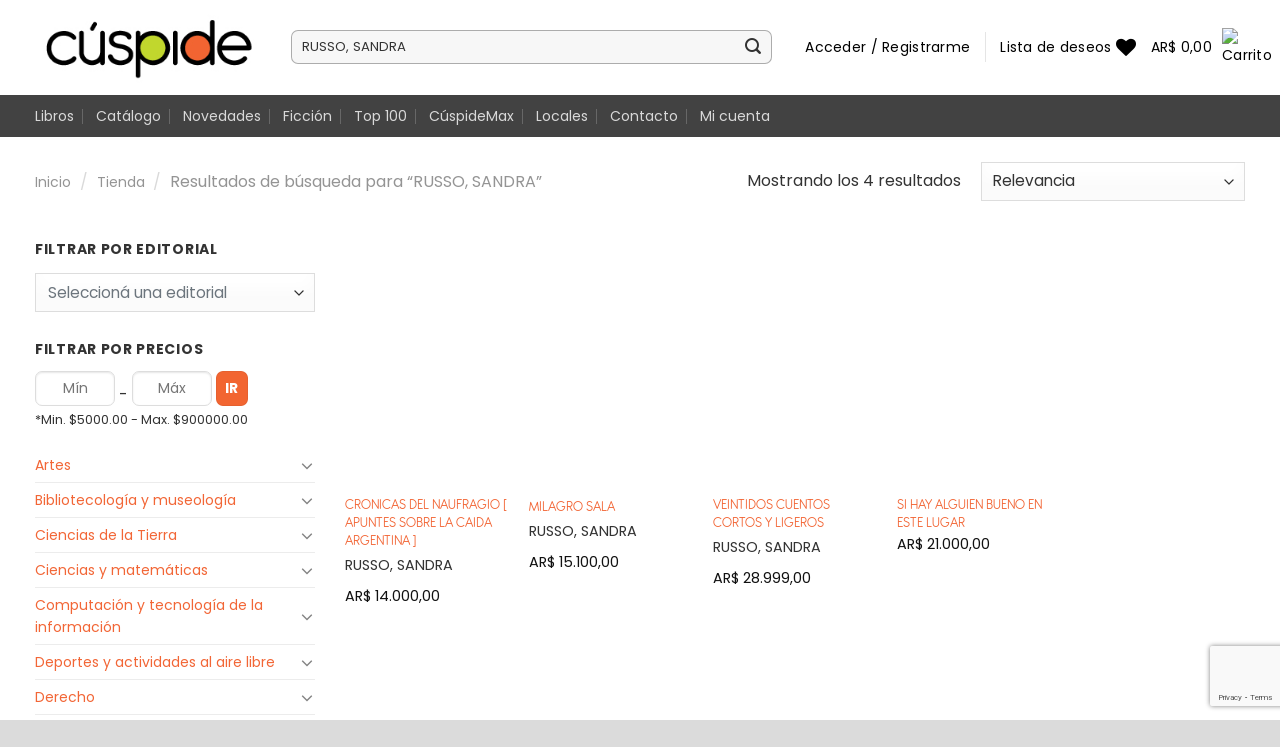

--- FILE ---
content_type: text/html; charset=UTF-8
request_url: https://cuspide.com/?s=RUSSO,%20SANDRA&post_type=product
body_size: 44700
content:
<!DOCTYPE html>
<html lang="es" class="loading-site no-js">
<head>
	<meta charset="UTF-8" />
	<link rel="profile" href="http://gmpg.org/xfn/11" />
	<link rel="pingback" href="https://cuspide.com/xmlrpc.php" />

					<script>document.documentElement.className = document.documentElement.className + ' yes-js js_active js'</script>
				<script>(function(html){html.className = html.className.replace(/\bno-js\b/,'js')})(document.documentElement);</script>
<title>Resultados de la búsqueda de «RUSSO, SANDRA» &#8211; Cúspide</title>
<meta name='robots' content='noindex, follow, max-image-preview:large' />
<meta name="viewport" content="width=device-width, initial-scale=1" /><link rel='dns-prefetch' href='//www.googletagmanager.com' />
<link rel='dns-prefetch' href='//sdk.mercadopago.com' />
<link rel='dns-prefetch' href='//cdn.jsdelivr.net' />
<link rel='dns-prefetch' href='//cdnjs.cloudflare.com' />
<link rel='dns-prefetch' href='//fonts.googleapis.com' />
<link href='https://fonts.gstatic.com' crossorigin rel='preconnect' />
<link rel='prefetch' href='https://cuspide.com/wp-content/themes/flatsome/assets/js/flatsome.js?ver=a0a7aee297766598a20e' />
<link rel='prefetch' href='https://cuspide.com/wp-content/themes/flatsome/assets/js/chunk.slider.js?ver=3.18.6' />
<link rel='prefetch' href='https://cuspide.com/wp-content/themes/flatsome/assets/js/chunk.popups.js?ver=3.18.6' />
<link rel='prefetch' href='https://cuspide.com/wp-content/themes/flatsome/assets/js/chunk.tooltips.js?ver=3.18.6' />
<link rel='prefetch' href='https://cuspide.com/wp-content/themes/flatsome/assets/js/woocommerce.js?ver=49415fe6a9266f32f1f2' />
<link rel="alternate" type="application/rss+xml" title="Cúspide &raquo; Feed" href="https://cuspide.com/feed/" />
<link rel="alternate" type="application/rss+xml" title="Cúspide &raquo; Feed de los comentarios" href="https://cuspide.com/comments/feed/" />
<link rel="alternate" type="application/rss+xml" title="Cúspide &raquo; Productos Feed" href="https://cuspide.com/tienda/feed/" />
<link rel='stylesheet' id='sweetalert2-css' href='https://cuspide.com/wp-content/plugins/user-registration-pro/assets/css/sweetalert2/sweetalert2.min.css?ver=10.16.7' type='text/css' media='all' />
<link rel='stylesheet' id='user-registration-general-css' href='https://cuspide.com/wp-content/plugins/user-registration-pro/assets/css/user-registration.css?ver=4.1.5.2' type='text/css' media='all' />
<link rel='stylesheet' id='user-registration-smallscreen-css' href='https://cuspide.com/wp-content/plugins/user-registration-pro/assets/css/user-registration-smallscreen.css?ver=4.1.5.2' type='text/css' media='only screen and (max-width: 768px)' />
<link rel='stylesheet' id='user-registration-my-account-layout-css' href='https://cuspide.com/wp-content/plugins/user-registration-pro/assets/css/my-account-layout.css?ver=4.1.5.2' type='text/css' media='all' />
<link rel='stylesheet' id='dashicons-css' href='https://cuspide.com/wp-includes/css/dashicons.min.css?ver=6.5.2' type='text/css' media='all' />
<style id='dashicons-inline-css' type='text/css'>
[data-font="Dashicons"]:before {font-family: 'Dashicons' !important;content: attr(data-icon) !important;speak: none !important;font-weight: normal !important;font-variant: normal !important;text-transform: none !important;line-height: 1 !important;font-style: normal !important;-webkit-font-smoothing: antialiased !important;-moz-osx-font-smoothing: grayscale !important;}
</style>
<style id='wp-emoji-styles-inline-css' type='text/css'>

	img.wp-smiley, img.emoji {
		display: inline !important;
		border: none !important;
		box-shadow: none !important;
		height: 1em !important;
		width: 1em !important;
		margin: 0 0.07em !important;
		vertical-align: -0.1em !important;
		background: none !important;
		padding: 0 !important;
	}
</style>
<style id='wp-block-library-inline-css' type='text/css'>
:root{--wp-admin-theme-color:#007cba;--wp-admin-theme-color--rgb:0,124,186;--wp-admin-theme-color-darker-10:#006ba1;--wp-admin-theme-color-darker-10--rgb:0,107,161;--wp-admin-theme-color-darker-20:#005a87;--wp-admin-theme-color-darker-20--rgb:0,90,135;--wp-admin-border-width-focus:2px;--wp-block-synced-color:#7a00df;--wp-block-synced-color--rgb:122,0,223;--wp-bound-block-color:#9747ff}@media (min-resolution:192dpi){:root{--wp-admin-border-width-focus:1.5px}}.wp-element-button{cursor:pointer}:root{--wp--preset--font-size--normal:16px;--wp--preset--font-size--huge:42px}:root .has-very-light-gray-background-color{background-color:#eee}:root .has-very-dark-gray-background-color{background-color:#313131}:root .has-very-light-gray-color{color:#eee}:root .has-very-dark-gray-color{color:#313131}:root .has-vivid-green-cyan-to-vivid-cyan-blue-gradient-background{background:linear-gradient(135deg,#00d084,#0693e3)}:root .has-purple-crush-gradient-background{background:linear-gradient(135deg,#34e2e4,#4721fb 50%,#ab1dfe)}:root .has-hazy-dawn-gradient-background{background:linear-gradient(135deg,#faaca8,#dad0ec)}:root .has-subdued-olive-gradient-background{background:linear-gradient(135deg,#fafae1,#67a671)}:root .has-atomic-cream-gradient-background{background:linear-gradient(135deg,#fdd79a,#004a59)}:root .has-nightshade-gradient-background{background:linear-gradient(135deg,#330968,#31cdcf)}:root .has-midnight-gradient-background{background:linear-gradient(135deg,#020381,#2874fc)}.has-regular-font-size{font-size:1em}.has-larger-font-size{font-size:2.625em}.has-normal-font-size{font-size:var(--wp--preset--font-size--normal)}.has-huge-font-size{font-size:var(--wp--preset--font-size--huge)}.has-text-align-center{text-align:center}.has-text-align-left{text-align:left}.has-text-align-right{text-align:right}#end-resizable-editor-section{display:none}.aligncenter{clear:both}.items-justified-left{justify-content:flex-start}.items-justified-center{justify-content:center}.items-justified-right{justify-content:flex-end}.items-justified-space-between{justify-content:space-between}.screen-reader-text{border:0;clip:rect(1px,1px,1px,1px);-webkit-clip-path:inset(50%);clip-path:inset(50%);height:1px;margin:-1px;overflow:hidden;padding:0;position:absolute;width:1px;word-wrap:normal!important}.screen-reader-text:focus{background-color:#ddd;clip:auto!important;-webkit-clip-path:none;clip-path:none;color:#444;display:block;font-size:1em;height:auto;left:5px;line-height:normal;padding:15px 23px 14px;text-decoration:none;top:5px;width:auto;z-index:100000}html :where(.has-border-color){border-style:solid}html :where([style*=border-top-color]){border-top-style:solid}html :where([style*=border-right-color]){border-right-style:solid}html :where([style*=border-bottom-color]){border-bottom-style:solid}html :where([style*=border-left-color]){border-left-style:solid}html :where([style*=border-width]){border-style:solid}html :where([style*=border-top-width]){border-top-style:solid}html :where([style*=border-right-width]){border-right-style:solid}html :where([style*=border-bottom-width]){border-bottom-style:solid}html :where([style*=border-left-width]){border-left-style:solid}html :where(img[class*=wp-image-]){height:auto;max-width:100%}:where(figure){margin:0 0 1em}html :where(.is-position-sticky){--wp-admin--admin-bar--position-offset:var(--wp-admin--admin-bar--height,0px)}@media screen and (max-width:600px){html :where(.is-position-sticky){--wp-admin--admin-bar--position-offset:0px}}
</style>
<link rel='stylesheet' id='agile-store-locator-init-css' href='https://cuspide.com/wp-content/plugins/agile-store-locator/public/css/init.css?ver=4.8.10' type='text/css' media='all' />
<link rel='stylesheet' id='points-and-rewards-for-woocommerce-css' href='https://cuspide.com/wp-content/plugins/points-and-rewards-for-woocommerce/public/css/points-rewards-for-woocommerce-public.min.css?ver=2.2.0' type='text/css' media='all' />
<link rel='stylesheet' id='points-and-rewards-for-woocommerce-pro-css' href='https://cuspide.com/wp-content/plugins/ultimate-woocommerce-points-and-rewards/public/css/points-and-rewards-for-woocommerce-pro-public.css?ver=2.0.2' type='text/css' media='all' />
<style id='woocommerce-inline-inline-css' type='text/css'>
.woocommerce form .form-row .required { visibility: visible; }
</style>
<link rel='stylesheet' id='flatsome-woocommerce-wishlist-css' href='https://cuspide.com/wp-content/themes/flatsome/inc/integrations/wc-yith-wishlist/wishlist.css?ver=3.10.2' type='text/css' media='all' />
<link rel='stylesheet' id='wc_mercadopago_checkout_components-css' href='https://cuspide.com/wp-content/plugins/woocommerce-mercadopago/assets/css/checkouts/mp-plugins-components.min.css?ver=7.3.3' type='text/css' media='all' />
<link rel='stylesheet' id='popup-maker-site-css' href='//cuspide.com/wp-content/uploads/pum/pum-site-styles.css?generated=1725462397&#038;ver=1.18.5' type='text/css' media='all' />
<link rel='stylesheet' id='slider-stores-css' href='https://cuspide.com/wp-content/themes/flatsome-child/assets/css/slider_stores_images.css?ver=6.5.2' type='text/css' media='all' />
<link rel='stylesheet' id='font-awesome-v6-styles-css' href='https://cdnjs.cloudflare.com/ajax/libs/font-awesome/6.3.0/css/all.min.css?ver=6.5.2' type='text/css' media='all' />
<link rel='stylesheet' id='select-styles-css' href='https://cdn.jsdelivr.net/npm/select2@4.1.0-rc.0/dist/css/select2.min.css?ver=6.5.2' type='text/css' media='all' />
<link rel='stylesheet' id='select-styles-bootstrap-css' href='https://cdn.jsdelivr.net/npm/select2-bootstrap-5-theme@1.3.0/dist/select2-bootstrap-5-theme.min.css?ver=6.5.2' type='text/css' media='all' />
<link rel='stylesheet' id='flatsome-main-css' href='https://cuspide.com/wp-content/themes/flatsome/assets/css/flatsome.css?ver=3.18.6' type='text/css' media='all' />
<style id='flatsome-main-inline-css' type='text/css'>
@font-face {
				font-family: "fl-icons";
				font-display: block;
				src: url(https://cuspide.com/wp-content/themes/flatsome/assets/css/icons/fl-icons.eot?v=3.18.6);
				src:
					url(https://cuspide.com/wp-content/themes/flatsome/assets/css/icons/fl-icons.eot#iefix?v=3.18.6) format("embedded-opentype"),
					url(https://cuspide.com/wp-content/themes/flatsome/assets/css/icons/fl-icons.woff2?v=3.18.6) format("woff2"),
					url(https://cuspide.com/wp-content/themes/flatsome/assets/css/icons/fl-icons.ttf?v=3.18.6) format("truetype"),
					url(https://cuspide.com/wp-content/themes/flatsome/assets/css/icons/fl-icons.woff?v=3.18.6) format("woff"),
					url(https://cuspide.com/wp-content/themes/flatsome/assets/css/icons/fl-icons.svg?v=3.18.6#fl-icons) format("svg");
			}
</style>
<link rel='stylesheet' id='flatsome-shop-css' href='https://cuspide.com/wp-content/themes/flatsome/assets/css/flatsome-shop.css?ver=3.18.6' type='text/css' media='all' />
<link rel='stylesheet' id='flatsome-style-css' href='https://cuspide.com/wp-content/themes/flatsome-child/style.css?ver=3.0' type='text/css' media='all' />
<link rel='stylesheet' id='flatsome-googlefonts-css' href='//fonts.googleapis.com/css?family=Lato%3Aregular%2C700%7CPoppins%3Aregular%2Cregular%2C700%2Cregular&#038;display=auto&#038;ver=3.9' type='text/css' media='all' />
<script type="text/javascript" id="woocommerce-google-analytics-integration-gtag-js-after">
/* <![CDATA[ */
/* Google Analytics for WooCommerce (gtag.js) */
					window.dataLayer = window.dataLayer || [];
					function gtag(){dataLayer.push(arguments);}
					// Set up default consent state.
					for ( const mode of [{"analytics_storage":"denied","ad_storage":"denied","ad_user_data":"denied","ad_personalization":"denied","region":["AT","BE","BG","HR","CY","CZ","DK","EE","FI","FR","DE","GR","HU","IS","IE","IT","LV","LI","LT","LU","MT","NL","NO","PL","PT","RO","SK","SI","ES","SE","GB","CH"]}] || [] ) {
						gtag( "consent", "default", mode );
					}
					gtag("js", new Date());
					gtag("set", "developer_id.dOGY3NW", true);
					gtag("config", "G-L6LCTWHBK2", {"track_404":true,"allow_google_signals":true,"logged_in":false,"linker":{"domains":[],"allow_incoming":false},"custom_map":{"dimension1":"logged_in"}});
/* ]]> */
</script>
<script type="text/javascript" src="https://cuspide.com/wp-includes/js/jquery/jquery.min.js?ver=3.7.1" id="jquery-core-js"></script>
<script type="text/javascript" src="https://cuspide.com/wp-includes/js/jquery/jquery-migrate.min.js?ver=3.4.1" id="jquery-migrate-js"></script>
<script type="text/javascript" src="https://cuspide.com/wp-includes/js/clipboard.min.js?ver=2.0.11" id="clipboard-js"></script>
<script type="text/javascript" id="points-and-rewards-for-woocommerce-js-extra">
/* <![CDATA[ */
var wps_wpr = {"ajaxurl":"https:\/\/cuspide.com\/wp-admin\/admin-ajax.php","message":"Por favor ingrese puntos v\u00e1lidos ","empty_notice":"Por favor ingrese algunos puntos !! ","minimum_points":"50","confirmation_msg":"\u00bfRealmente desea actualizar su nivel de usuario ya que este proceso deducir\u00e1 los puntos requeridos de su cuenta? ","minimum_points_text":"Los puntos m\u00ednimos necesarios para convertir puntos en cupones son50","wps_wpr_custom_notice":"La cantidad de puntos que ingres\u00f3 se deducir\u00e1 de su cuenta","wps_wpr_nonce":"a98e849702","not_allowed":"\u00a1Por favor ingrese algunos puntos v\u00e1lidos! ","not_suffient":"No tienes suficiente cantidad de puntos ","above_order_limit":"Los puntos introducidos no se aplican a este pedido. ","points_empty":"Por favor ingrese puntos.  ","checkout_page":"","wps_user_current_points":"0","is_restrict_message_enable":"","is_restrict_status_set":"","wps_restrict_rewards_msg":"You will not get any Reward Points","wps_wpr_game_setting":[],"wps_wpr_select_spin_stop":[],"wps_is_user_login":"","get_min_redeem_req":"1","is_cart_redeem_sett_enable":"0","is_checkout_redeem_enable":"0","points_coupon_name":"Descuento del carrito","wps_points_name":"Puntos"};
/* ]]> */
</script>
<script type="text/javascript" src="https://cuspide.com/wp-content/plugins/points-and-rewards-for-woocommerce/public/js/points-rewards-for-woocommerce-public.min.js?ver=2.2.0" id="points-and-rewards-for-woocommerce-js"></script>
<script type="text/javascript" id="points-and-rewards-for-woocommerce-pro-js-extra">
/* <![CDATA[ */
var wps_wpr_pro = {"make_readonly":"1","ajaxurl":"https:\/\/cuspide.com\/wp-admin\/admin-ajax.php","mymessage":"Try Again Invalid Email Id","myadminmessage":"email template not assigned by admin Try again after sometime","myemailmessage":"Please enter Your email address first","successmesg":"success","match_email":"You can't send an email to yourself!","wps_wpr_nonc":"a98e849702","wps_points_string":"Points"};
/* ]]> */
</script>
<script type="text/javascript" src="https://cuspide.com/wp-content/plugins/ultimate-woocommerce-points-and-rewards/public/js/points-and-rewards-for-woocommerce-pro-public.js?ver=2.0.2" id="points-and-rewards-for-woocommerce-pro-js"></script>
<script type="text/javascript" src="https://cuspide.com/wp-content/plugins/woocommerce/assets/js/jquery-blockui/jquery.blockUI.min.js?ver=2.7.0-wc.8.7.0" id="jquery-blockui-js" data-wp-strategy="defer"></script>
<script type="text/javascript" id="wc-add-to-cart-js-extra">
/* <![CDATA[ */
var wc_add_to_cart_params = {"ajax_url":"\/wp-admin\/admin-ajax.php","wc_ajax_url":"\/?wc-ajax=%%endpoint%%","i18n_view_cart":"Ver carrito","cart_url":"https:\/\/cuspide.com\/carrito\/","is_cart":"","cart_redirect_after_add":"no"};
/* ]]> */
</script>
<script type="text/javascript" src="https://cuspide.com/wp-content/plugins/woocommerce/assets/js/frontend/add-to-cart.min.js?ver=8.7.0" id="wc-add-to-cart-js" defer="defer" data-wp-strategy="defer"></script>
<script type="text/javascript" src="https://cuspide.com/wp-content/plugins/woocommerce/assets/js/js-cookie/js.cookie.min.js?ver=2.1.4-wc.8.7.0" id="js-cookie-js" data-wp-strategy="defer"></script>
<link rel="https://api.w.org/" href="https://cuspide.com/wp-json/" /><link rel="EditURI" type="application/rsd+xml" title="RSD" href="https://cuspide.com/xmlrpc.php?rsd" />
<meta name="generator" content="WordPress 6.5.2" />
<meta name="generator" content="WooCommerce 8.7.0" />
<link rel="shortcut icon" href="/wp-content/themes/flatsome-child/assets/images/favicon-32x32.png" /><!-- Google Tag Manager -->
<script>(function(w,d,s,l,i){w[l]=w[l]||[];w[l].push({'gtm.start':
new Date().getTime(),event:'gtm.js'});var f=d.getElementsByTagName(s)[0],
j=d.createElement(s),dl=l!='dataLayer'?'&l='+l:'';j.async=true;j.src=
'https://www.googletagmanager.com/gtm.js?id='+i+dl;f.parentNode.insertBefore(j,f);
})(window,document,'script','dataLayer','GTM-TT5B5TC2');</script>
<!-- End Google Tag Manager -->

	<noscript><style>.woocommerce-product-gallery{ opacity: 1 !important; }</style></noscript>
	<style id="custom-css" type="text/css">:root {--primary-color: #f26531;--fs-color-primary: #f26531;--fs-color-secondary: #a0cc3a;--fs-color-success: #7a9c59;--fs-color-alert: #b20000;--fs-experimental-link-color: #334862;--fs-experimental-link-color-hover: #111;}.tooltipster-base {--tooltip-color: #fff;--tooltip-bg-color: #000;}.off-canvas-right .mfp-content, .off-canvas-left .mfp-content {--drawer-width: 300px;}.off-canvas .mfp-content.off-canvas-cart {--drawer-width: 360px;}.container-width, .full-width .ubermenu-nav, .container, .row{max-width: 1240px}.row.row-collapse{max-width: 1210px}.row.row-small{max-width: 1232.5px}.row.row-large{max-width: 1270px}.header-main{height: 120px}#logo img{max-height: 120px}#logo{width:226px;}.header-bottom{min-height: 42px}.header-top{min-height: 33px}.transparent .header-main{height: 30px}.transparent #logo img{max-height: 30px}.has-transparent + .page-title:first-of-type,.has-transparent + #main > .page-title,.has-transparent + #main > div > .page-title,.has-transparent + #main .page-header-wrapper:first-of-type .page-title{padding-top: 80px;}.header.show-on-scroll,.stuck .header-main{height:70px!important}.stuck #logo img{max-height: 70px!important}.search-form{ width: 94%;}.header-bg-color {background-color: #ffffff}.header-bottom {background-color: #424242}.top-bar-nav > li > a{line-height: 15px }.header-wrapper:not(.stuck) .header-main .header-nav{margin-top: -1px }.stuck .header-main .nav > li > a{line-height: 24px }.header-bottom-nav > li > a{line-height: 16px }@media (max-width: 549px) {.header-main{height: 70px}#logo img{max-height: 70px}}.nav-dropdown{font-size:100%}.header-top{background-color:#ffffff!important;}body{font-size: 100%;}@media screen and (max-width: 549px){body{font-size: 100%;}}body{font-family: Poppins, sans-serif;}body {font-weight: 400;font-style: normal;}.nav > li > a {font-family: Poppins, sans-serif;}.mobile-sidebar-levels-2 .nav > li > ul > li > a {font-family: Poppins, sans-serif;}.nav > li > a,.mobile-sidebar-levels-2 .nav > li > ul > li > a {font-weight: 700;font-style: normal;}h1,h2,h3,h4,h5,h6,.heading-font, .off-canvas-center .nav-sidebar.nav-vertical > li > a{font-family: Lato, sans-serif;}h1,h2,h3,h4,h5,h6,.heading-font,.banner h1,.banner h2 {font-weight: 700;font-style: normal;}.alt-font{font-family: Poppins, sans-serif;}.alt-font {font-weight: 400!important;font-style: normal!important;}.breadcrumbs{text-transform: none;}.nav > li > a, .links > li > a{text-transform: none;}.section-title span{text-transform: none;}h3.widget-title,span.widget-title{text-transform: none;}.header:not(.transparent) .top-bar-nav > li > a {color: #000000;}.header:not(.transparent) .top-bar-nav.nav > li > a:hover,.header:not(.transparent) .top-bar-nav.nav > li.active > a,.header:not(.transparent) .top-bar-nav.nav > li.current > a,.header:not(.transparent) .top-bar-nav.nav > li > a.active,.header:not(.transparent) .top-bar-nav.nav > li > a.current{color: #f26636;}.top-bar-nav.nav-line-bottom > li > a:before,.top-bar-nav.nav-line-grow > li > a:before,.top-bar-nav.nav-line > li > a:before,.top-bar-nav.nav-box > li > a:hover,.top-bar-nav.nav-box > li.active > a,.top-bar-nav.nav-pills > li > a:hover,.top-bar-nav.nav-pills > li.active > a{color:#FFF!important;background-color: #f26636;}.header:not(.transparent) .header-nav-main.nav > li > a {color: #000000;}.has-equal-box-heights .box-image {padding-top: 151%;}input[type='submit'], input[type="button"], button:not(.icon), .button:not(.icon){border-radius: 7px!important}@media screen and (min-width: 550px){.products .box-vertical .box-image{min-width: 300px!important;width: 300px!important;}}.footer-2{background-color: #e5e5e5}.absolute-footer, html{background-color: #dbdbdb}.page-title-small + main .product-container > .row{padding-top:0;}button[name='update_cart'] { display: none; }.nav-vertical-fly-out > li + li {border-top-width: 1px; border-top-style: solid;}.label-new.menu-item > a:after{content:"Nuevo";}.label-hot.menu-item > a:after{content:"Caliente";}.label-sale.menu-item > a:after{content:"Oferta";}.label-popular.menu-item > a:after{content:"Populares";}</style>		<style type="text/css" id="wp-custom-css">
			@font-face {
    font-family: 'antipasto_pro_regular';
    src: url('/wp-content/themes/flatsome-child/fonts/antipasto_regular.woff') format('woff')

}

.payment_method_mobbex_method_gocuotas img { width: 40px; }

.sale-perc { /*display: none!important;*/ }


body{
	color: #333 !important;
}

a {
    color: #f26636;
    text-decoration: none;
}

td {
	color: #2d2d2d !important;
}

input[type=email], input[type=number], input[type=search], input[type=tel], input[type=text], input[type=url], textarea {
    border-radius: 7px !important;
}

.d-none {
	display: none !important;
}

.border-red{
	border-color: red !important;
}

.select{
	border-radius: 7px !important;
}


.icon-shopping-cart:before {
    content: "";
    color: #A0CC3A;
}

.entry-title{
	color: #f26636 !important;
}

.see-all{
	float: right; 
	font-size: 16px; 
	color: #333;
}

.h4-home{
	margin: 0;
	margin-top: 30px; 
	color: #f26531;
	font-weight: 400;
	font-size: 24px;
}


h1, h2, h3, h4, h5, h6, .heading-font, .off-canvas-center .nav-sidebar.nav-vertical > li > a {
    font-family: antipasto_pro_regular !important;
}

.nav > li > a, .mobile-sidebar-levels-2 .nav > li > ul > li > a {
    font-weight: 400;
    font-style: normal;
	font-size: 14px;
}

.nav > li > a, .mobile-sidebar-levels-2 .nav > li > ul > li > a {
    color: #000;
}

.product-title {
    color: #f26531;
    font-family: antipasto_pro_regular;
    font-style: normal;
    letter-spacing: 0;
    text-transform: uppercase;
}

.product-title a {
	color: #f26636;
}

span.widget-title {
    font-size: 14px;
    font-weight: 400;
}

.widget .current-cat>a {
    color: #333;
    font-weight: 400;
    font-size: 14px;
}

.widget>ul>li>a, .widget>ul>li>span:first-child, ul.menu>li>a, ul.menu>li>span:first-child {
    font-weight: 400;
    font-size: 14px;
}

.widget .is-divider {
    display: none;
}

.widget-title{
	font-weight: bold !important;
}

@media(max-width: 970px){
	.footer-2 {
    text-align: center;
}
}
.stockinfo {
	float: right;
}
@media(max-width: 550px){
	.stockinfo {
	float: left;
}
}
.stockinfo div {
    color: #000;
    font-size: 10px;
    padding: 5px;
    color: #555;
    font-size: 13px !important;
    margin-top: -230px;
}

.stockinfo img {
    box-shadow: none;
    padding-left: 4px;
    position: absolute;
    vertical-align: middle;
    width: auto;
	  top: 72px;
}

@media(max-width: 550px){
	.stockinfo img {
		margin-top: 0px
	  top: 205px;
}
	.stockinfo div{
		margin-top: 0px;
	}
}



@media(max-width: 550px){
	.stockinfo img {
		top: 205px;
	}
}

.maxinfo {
	float: right;
}
@media(max-width: 550px){
	.maxinfo {
	float: left;
}
}

.maxinfo div {
    color: #000;
    font-size: 10px;
    padding: 5px;
    color: #555;
    font-size: 13px !important;
    margin-top: -139px;
    border: 1px solid #ccc;
    border-radius: 7px;
}

.maxinfo img {
    box-shadow: none;
    padding-left: 4px;
    position: absolute;
    vertical-align: middle;
    width: auto;
	  top: 72px;
}

@media(max-width: 550px){
	.maxinfo img {
		margin-top: 0px
	  top: 205px;
}
	.maxinfo div{
		margin-top: 0px;
	}
}



@media(max-width: 550px){
	.maxinfo img {
		top: 205px;
	}
}


section.ficha .md-compra .md-puntos p {
    color: #555;
    font-family: Arial;
    font-size: 13px;
}

.product_meta>span {
    border-top: 0px dotted #ddd;
    
}

.product-info {
    padding-right: 60px;
}

@media(max-width: 550px){
	.product-info {
    padding-right: 0px;
}
}

.product-main {
    padding: 0px;
}

.author-product-loop{
	margin-bottom: 7px !important;
}

.footer-links{
	font-size: 14px;
	color: #333
}

.footer-links:hover{
	color: #f26636
}

.copyright-footer{
	font-size: 14px;
}

.product-page-sections{
	font-size: 14px;
}

.cart{
	margin-top: 15px;
}

ul.product_list_widget li img {
    left: 20px;
    width: 40px;
}
span.woocommerce-Price-currencySymbol:before {
    content: 'AR';
}

.product-summary .woocommerce-Price-currencySymbol {
    vertical-align: middle;

}

.header-account-title{
	display: none !important;
}

.d-block {
	display: block !important;
}

.is-form, button.is-form, input[type=button].is-form, input[type=reset].is-form, input[type=submit].is-form{
	color: white;
}
/*
.icon-heart:before{
	color: #f26531;
}*/

.icon-shopping-cart:before {
    color: #333;
}

span.amount{
	font-weight: 400 !important;
}

h6, span.widget-title, th {
    text-transform: lowercase;
}

h6, span.widget-title, th:first-letter {
    text-transform: uppercase;
}


.box-image {
    min-height: 240px !important;
    max-height: 240px !important;
}

@media(max-width: 600px){
	.box-image {
    min-height: 280px !important;
    max-height: 280px !important;
}
}

.box-image-top  {
    min-height: 270px !important;
    max-height: 270px !important;
}

.box-image-top  img{
    max-height: 240px !important;
}

@media(max-width: 600px){
	.box-image-top {
    min-height: 270px !important;
    max-height: 270px !important;
}
}

.regala-slider-back .box-image {
    min-height: 210px !important;
    max-height: 210px !important;

}

@media(max-width: 600px){
.regala-slider-back .box-image {
    min-height: 170px !important;
    max-height: 170px !important;

}
}


.breadcrumbs {
    font-weight: 400;
}

.is-form, button.is-form, input[type=button].is-form, input[type=reset].is-form, input[type=submit].is-form {
    color: black;
}

.sale-perc {
    position: absolute;
    bottom: 16px;
    right: 0px;	
	  font-size: 14px;
	  color: #f26531;

}
@media(max-width: 550px){
	.sale-perc {
    bottom: 30px;

}
}
.is-divider {
	display: none;
}
.payment-icons img{
	border-radius: 7px;
	width: 360px;
}

.has-border {
    border-radius: 7px;
}

.image-icon img {
    max-width: 23px;
}

.product-title{
	margin-bottom: 0px;
}

.shop_attributes{
	width: 40%;
}

@media(max-width: 500px){
	.shop_attributes{
			width: 100%;
	}
}

.shop_attributes td, th{
	padding: 0
}

.shop_attributes{
	font-family: antipasto_pro_regular;
	font-size: 16px;
}

.breadcrumbs a {
    font-size: 14px;
}

.entry-title{
	font-weight: 400;
}

.product_meta a {
	color: #f26636;
}

.coupon button {
	color: white !important;
}

.coupon button:hover {
	background: #f26636 !important;
}

/* Custom adress */ 

input#billing_houseno {
    width: 48%;
}

@media(max-width: 991px){
	#billing_houseno {
    width: 100% !important;
    margin-left: 0 !important;
}
}

input#shipping_houseno {
    width: 48%;
}

@media(max-width: 991px){
	#shipping_houseno {
    width: 100% !important;
    margin-left: 0 !important;
}
}

#billing_dto {
    width: 48%;
}

#billing_dto_field{
	float: right;
	width: 48%
}

input#billing_dto {
    width: 100%;
}

input#shipping_dto {
    width: 100%;
}

#shipping_dto_field{
	float: right;
	width: 48%
}

@media(max-width: 991px){
	#billing_dto {
    width: 100% !important;
    margin-left: 0 !important;
}
	#billing_dto_field{
	float: left;
	width: 100%
}

}

@media(max-width: 991px){
	#shipping_dto {
    width: 100% !important;
    margin-left: 0 !important;
}
#shipping_dto_field{
	float: left;
	width: 100%
}
}

#billing_address_2_field>label, #shipping_address_2_field>label {
    overflow: visible !important;
	opacity: 100;
}

/* Custom adress */ 

.user-registration-Button {
	margin-top: 25px  !important;
}

#user-registration, #user-registration.horizontal {
    -webkit-box-shadow: 0 0px 0px rgba(45,53,89,.1); 
    box-shadow: 0 0px 0px rgba(45,53,89,.1); 
}

@media(min-width: 1200px){
	#user-registration-form-755{
    width: 70%;
    margin: 0 auto;
}
}

#user-registration-form-755 button{
    margin-top: 20px !important;
}

#billing_address_2_field>label, #shipping_address_2_field>label {
    display: block;
}

.pum-theme-696 .pum-content + .pum-close, .pum-theme-enterprise-blue .pum-content + .pum-close {
    right: -12px;
    background-color: #000;
		border-radius: 100% !important;
}

.btn-pop-up{
		padding: 0px 8px;
		border: 1px solid #000000;
		border-radius: 20px !important;
		width: 77px;
		height: 20px;
}

.select-pop{
	color: #FFF;
	background: #000;
}

@media(max-width: 600px){
	.col, .columns, .gallery-item {
    margin: 0;
    padding: 0 10px 30px;
    position: relative;
    width: 100%;
}
}

@media(max-width: 600px){
.product-title {
    margin-bottom: 0px;
    margin-top: 15px;
}
}

@media(max-width: 600px){
.pum-container {
    width: 90% !important;
}
}

@media(min-width: 600px){
::-webkit-scrollbar {
    width: 13px;
}
::-webkit-scrollbar-track {
    -webkit-box-shadow: inset 0 0 6px rgba(0,0,0,0.4); 
    border-radius: 7px;
		background: #D9D9D9
}
::-webkit-scrollbar-thumb {
    border-radius: 7px;
		background: #7D7D7D;
    -webkit-box-shadow: inset 0 0 6px rgba(0,0,0,0.5);
}
}

.ur-submit-button{
	padding: 10px !important;
	height: 44px !important;
}


.ur-frontend-form.login {
    min-height: 310px;
}

#ship-to-different-address label{
	font-family: Poppins, sans-serif;
	font-size: 14px;
	font-weight: 600;
	color: #f26636;
}

#coupon_code {
    width: 99%;
}

.wishlist-empty {
	font-size: 14px !important;
}

.api-slider{
	min-height: 310px;
}

@media(max-width: 600px){
.api-slider{
	min-height: 0px;
}
}

#preloaderSlider{
	max-height: 200px; 
	margin-top: 50px
}

@media(max-width: 600px){
#preloaderSlider{
	max-height: 100px; 
	margin-top: 0px
}
}

.ur-form-title{
	font-size: 22px !important;
}

.woocommerce-shipping-destination{
	display: none;
}

/* Locales */ 

#asl-storelocator.asl-cont * {
    font-family: Poppins, sans-serif !important;
}

.shipping-calculator-button{
	display: none;
}

.btn-view-images{
	text-align: center;
	width: 100%;
	color: #f26636;
	font-weight: bold;
	border: 1px solid;
	border-radius: 8px;
	padding: 5px;
	cursor: pointer;
}

.store-extra-info{
	cursor: pointer;
	font-size: 14px !important;
}

dialog::backdrop {
  background: rgba( 10, 10, 10, 0.60 );
}

dialog{
	transition: all .5s;
}

.close-dialog{
	font-size: 14px;
	cursor: pointer;
	color: red;

	
}

/* Fondo modal: negro con opacidad al 50% */
.modal {
  display: none; /* Por defecto, estará oculto */
  position: fixed; /* Posición fija */
  z-index: 1; /* Se situará por encima de otros elementos de la página*/
  padding-top: 240px; /* El contenido estará situado a 240px de la parte superior */
  left: 0;
  top: 0;
  width: 100%; /* Ancho completo */
  height: 100%; /* Algura completa */
  overflow: auto; /* Se activará el scroll si es necesario */
  background-color: rgba(0,0,0,0.5); /* Color negro con opacidad del 50% */
}


/* Ventana o caja modal */
.contenido-modal {
	border-radius: 5px;
  position: relative; /* Relativo con respecto al contenedor -modal- */
  background-color: white;
  margin: auto; /* Centrada */
  padding: 20px;
  width: 60%;
  -webkit-animation-name: animarsuperior;
  -webkit-animation-duration: 0.5s;
  animation-name: animarsuperior;
  animation-duration: 0.5s
}


@media(max-width: 700px){
	.modal{
		padding-top: 150px;
	}
	.contenido-modal{
		width: 95%;
	}
}

/* Animación */
@-webkit-keyframes animatetop {
  from {top:-300px; opacity:0} 
  to {top:0; opacity:1}
}

@keyframes animarsuperior {
  from {top:-300px; opacity:0}
  to {top:0; opacity:1}
}

/* Botón cerrar */
.close {
      float: right;
    background: #000;
    color: #FFF;
    border-radius: 100%;
    padding: 0px 8px;
}

#billing_email_field{
	display: none;
}

.wps_wpr_purchase_pro_point{
	display: none;
}

.sticky-add-to-cart label{
	color: #f26636 !important;
}

#wps_wpr_pro_cost_to_points{
	margin-top: 15px;
}

.cart label{
		color: #f26531;
}

/*#wps_wpr_some_custom_points{
	display: none;
}*/

#asl-storelocator.asl-cont.asl-template-0 .asl-wrapper .sl-main-cont .asl-map .map-image .asl-map-canv .infoBox #style_0 h3 {
    border-top-right-radius: 7px !important;
	 border-top-left-radius: 7px !important;
}


#asl-storelocator.asl-cont .infoBox .infoWindow .infowindowContent {
        border-bottom-right-radius: 7px !important;
	 border-bottom-left-radius: 7px !important;
}

.ywgc_enter_code {
	margin: 0;
	padding: 0;
	margin-top: 15px;
	margin-bottom: 15px;
}

.ywgc_apply_gift_card_button{
	background-color: #f26531 !important;
}


.ywgc_apply_gift_card_button:hover{
	background-color: #f26531 !important;
}

.ywgc_enter_code p{
	color: #333;
}

.woocommerce-MyAccount-navigation-link--gift-cards a:first-letter {
    text-transform: uppercase;
} 

.forminp-text{
	padding-left: 25px !important;
}

.wps_wpr_head_titledesc{
	padding-top: 15px !important;
}

.wps-wpr-view-log-Status{
	padding-top: 15px !important;
}

.col-inner ol li, .col-inner ul li, .entry-content ol li, .entry-content ul li, .entry-summary ol li, .entry-summary ul li {
    margin-left: 0;
}

dl.variation dd {
    display: none;
}

.variation-Puntos{
	display: none;
}

.wc-item-meta{
	display: none;
}

.wps_wpr_view_log_notice{
	display: none;
}

.checkout_coupon p {
	display: none;
}

.checkout_coupon{
	padding-bottom: 15px;
}

.product-section-title-related {
	font-size: 15px;
	color: #f26636;
	font-family: antipasto_pro_regular !important;
	font-weight: 400;
	font-size: 22px;
	text-transform: lowercase;
}

.product-section-title-related:first-letter {
    text-transform: uppercase;
}

.woocommerce-Reviews-title{
	display: none;
}

.form-flat input:not([type=submit]), .form-flat select, .form-flat textarea {
    border-color: rgba(0,0,0,.3);
}

.container .row-large:not(.row-collapse), .row .row-large:not(.row-collapse) {
    padding-top: 30px;
    background: #FFF;
	  margin: 0;
	  border: 1px solid #f26531;
		border-radius: 4px;
    margin-bottom: 20px;
}



.row-large>.col, .row-large>.flickity-viewport>.flickity-slider>.col {
    margin-bottom: 0;
    padding: 0 30px 10px;
}

.regala-slider{
	border: 1px solid #FFF !important;
	
}

.regala-slider-back {
    border-radius: 4px !important;
	padding: 20px !important;
}

.sale-perc {
    right: -18px;
}

.wpcf7 {
    width: 750px !important;
}

@media(max-width: 650px){
	.wpcf7{
	width: 99% !important;
}
}

.slider-nav-reveal .flickity-prev-next-button, .slider-nav-reveal .flickity-prev-next-button:hover {
    box-shadow: none;

}

/*.product-title{
	text-transform: lowercase;
	
}

.product-title:first-letter {
    text-transform: uppercase !important;
}

.woocommerce-loop-product__link:first-letter{
	text-transform: uppercase !important;
	font-size: 20px;
}*/

.custom-html-widget{
	line-height: 1.3 !important;
}


.points{
    background: rgba(0,0,0,0) url(/wp-content/themes/flatsome-child/assets/images/corner.png) no-repeat scroll left bottom;
    left: 2.3%;
    padding-bottom: 10px;
    position: absolute;
    z-index: 25;
		height: 52px;
	  margin-top: -10px;
}

.points p {
    background-color: #f26631;
    border-radius: 5px;
    color: #fff;
    font-family: Antipasto;
    font-size: 19px;
    padding: 5px 30px 5px;
    width: 100%;
}

@media(max-width: 550px){
.points{
		left:0.7%;
	}
.points p {
    padding: 5px 75px 5px;
}
}

.points-loop{
	  background: rgba(0,0,0,0) url(/wp-content/themes/flatsome-child/assets/images/corner.png) no-repeat scroll left bottom;
    padding-bottom: 10px;
    position: absolute;
    z-index: 1000;
	  height: 55px;
	  top: -210px;
		left: -8px
		display: none;
}

.points-loop p{
	  background-color: #f26631;
    border-radius: 5px;
    color: #fff;
    font-family: Antipasto;
    font-size: 14px;
    width: 70%;
	  padding: 9px 12px;
	  display: none;
}

@media(max-width: 550px){
.points-loop{
		top: -198px;
	 height: 55px;
	}
.points-loop p {
     font-size: 12px;
	height: 39px;
}
}

@media(max-width: 388px){
.points-loop{
		top: -198px;
	 height: 55px;
	}
.points-loop p {
     font-size: 12px;
			padding: 2px 10px;
	
}
}

.regala-container{
	border: 1px solid rgb(89, 39, 127) !important
}

#user-registration-form-755.user-registration .ur-button-container button {
    padding: 12px !important;
    margin-left: 15px !important;
}

.wpcf7 label {
    font-weight: 400;
}

.wpcf7 form.invalid .wpcf7-response-output, .wpcf7 form.unaccepted .wpcf7-response-output, .wpcf7 form.payment-required .wpcf7-response-output {
    border-color: #b20000;
}

.livriz-hidden{
	display: none !important;
}

.livriz-title-synopsis{
	color: #f26531;
}

.entry-title{
		width: 55%;
}

@media(max-width: 600px){
.entry-title{
		width: 100%;
	}

}

.wpcf7-select{
	border-radius: 7px;
}

.wpcf7-response-output{
	text-align: center;
}

.breadcrumbs{
	color: hsla(0,0%,40%,.7);
}

.box-category .box-image {
	display: none;
}

.livriz-radius{
	border-radius: 8px !important;
}

#woocommerce_product_categories-2{
	border-radius: 7px;
}

@media(max-width: 600px){
.api-slider {
	min-height: 100px

}
	
}

.in-stock{
		display: none;
}

a.added_to_cart {
	display: none !important;
}

.woocommerce-product-attributes-item--attribute_pa_codigo-de-pais-basado-en {
	display: none !important;
}

.woocommerce-product-attributes-item--dimensions{
	display: none;
}

.available-on-backorder {
	display: none;
}

#submit-payment{
	display: none !important;
}

.user-registration{
	margin-top: 13px
}

#account_email{
	margin-bottom: 15px;
}

/* Filtro precio */

.price-range-container { width: 100%; background-color: #fff; padding: 10px; border-radius: 7px; padding-left: 0px; } 

.price-range-slider { width: 100%; height: 10px; background-color: #ccc; border-radius: 5px; position: relative; } 

.price-range-slider .range { height: 100%; background-color: #f26636; border-radius: 5px; position: absolute; left: 0; top: 0; } 

.price-range-labels { display: flex; justify-content: space-between; margin-top: -8px; }


input[type=range]{
    -webkit-appearance: none;
}

input[type=range]::-webkit-slider-runnable-track {
    width: 300px;
    height: 5px;
    background: #ccc;
    border: none;
    border-radius: 3px;
}

input[type=range]::-webkit-slider-thumb {
    -webkit-appearance: none;
    border: none;
    height: 16px;
    width: 16px;
    border-radius: 50%;
    background: #f26636;
    margin-top: -4px;
}

input[type=range]:focus {
    outline: none;
}

input[type=range]:focus::-webkit-slider-runnable-track {
    background: #ccc;
}

.widget_layered_nav_filters ul li.chosen a{
	display: none;
}

.sold-out-badge {
    position: absolute;
    top: 27%;
	  background-color: #ccc;
  	width: 85.4%;
    opacity: .9;
    text-align: center;
    font-weight: 600;
    padding: 20px 0;
		text-transform: uppercase;
		color: #000
    
}

@media(max-width: 1200px){
.sold-out-badge {
  	width: 83.4%;
}
	
}

@media(max-width: 600px){
.sold-out-badge {
  	width: 90%;
}
	
}

@media(max-width: 395px){
.sold-out-badge {
  	width: 88.5%;
}
	
}

/* Custom filter prices */ 
#custom_html-14.widget{
	margin-bottom: 10px;
}

.off-canvas .sidebar-inner {
    padding: 30px 10px;
}

.coupon button {
	background-color: #f26531 !important;
}

/* Orders Custom */ 

#followModal{
	z-index: 9999 !important;
}

#moreInfoModal{
	z-index: 9999 !important;
}

#orderCustomContainer{
	font-family: 'Poppins', sans-serif !important;
}

@media(min-width: 700px){
	.negative-margin-order{
	margin-left: -12px;
}
}

.modal{
	margin-top: 0px !important;
}
             
/* Pre-sale */    
.advance-sale{
    background: rgba(0,0,0,0) url(/wp-content/themes/flatsome-child/assets/images/corner2.png) no-repeat scroll left bottom;
    left: 2.3%;
    padding-bottom: 10px;
    position: absolute;
    z-index: 25;
		height: 52px;
	  margin-top: -10px;
}

.advance-sale p {
    background-color: #a0cc3a;
    border-radius: 5px;
    color: #fff;
    font-family: Antipasto;
    font-size: 19px;
    padding: 5px 30px 5px;
    width: 100%;
}

@media(max-width: 550px){
.advance-sale{
		left:0.7%;
	}
.advance-sale p {
    padding: 5px 75px 5px;
}
}

/* Mobbex styles */
.payment_method_mobbex_method_card_input img{
	display: none;
}

.payment_method_mobbex_method_prismaqr img{
	display: none;
}

/* Sidebar filters */
#containerSelectEditorials{
	margin-top: 12px;
}

.out-of-stock-label{
	display: none;
}

.sold-out-badge{
	display: none;
}

.checkout_coupon{
	display: none;
}

.wps_wpr_view_log{
	display: none;
}

.flickity-page-dots {
    margin: -50px;
}

/* Cuspidemax error */
#order_review .user-registration-info{
	display: none;
}


@media(min-width: 550px){
.row-home-top100 .col{
	padding-bottom: 0px !important;
}

.col-top100-banner{
	padding: 0px;
	padding-right: 10px
}

}

.livriz_feriados{
	margin-bottom: 15px !important; 
	padding: 10px !important;
	border-radius: 8px !important;
	background-color: #f26531;
	color: #FFFFFF;
	font-weight: bold;
	
}

.productPodAlert{
	font-size: 10px;
    color: #333;
    background-color: #eee;
    padding: 10px;
    max-width: 374px;
    margin-top: 10px;
    border-radius: 5px;

}

.header-main {
    height: 95px!important;
}
.page-wrapper {
    padding-bottom: 30px;
    padding-top: 10px;
}
.col, .columns, .gallery-item {
    margin: 0;
    padding: 0 15px 10px;
    position: relative;
    width: 100%;
}

.livriz-ranking, .points {
	font-size: 12px; text-align: center; line-height: 1.3; margin-bottom: 10px; color: white; padding: 3px; background: #f26636; border-radius: 4px; margin-top: 5px;
}

.slide-store img {
    width: 100%;
    height: 100%;
    object-fit: contain;
}

.contenido-modal {
    width: 40%;
}

.tag-product-loop {
    font-size: 10px !important;
    background-color: #A9D14D !important;
    color: #fff !important;
    text-align: center !important;
    border-radius: 0 7px 7px 0px !important;
    width: auto;
    padding: 2px 15px 2px 15px !important;
    font-weight: 600 !important;
    position: absolute;
    top: -15px;
    
}

.tag-product-loop a{
    color: #fff !important;
  
}		</style>
		</head>

<body class="archive search search-results post-type-archive post-type-archive-product theme-flatsome user-registration-page woocommerce-shop woocommerce woocommerce-page woocommerce-no-js lightbox nav-dropdown-has-arrow nav-dropdown-has-shadow nav-dropdown-has-border">

<!-- Google Tag Manager (noscript) -->
<noscript><iframe src="https://www.googletagmanager.com/ns.html?id=GTM-TT5B5TC2"
height="0" width="0" style="display:none;visibility:hidden"></iframe></noscript>
<!-- End Google Tag Manager (noscript) -->
<span class="d-none" id="alertLengthValues">hacer click</span>
<span class="d-none" id="alertCouponCountryCode">Este cupón solo está disponible para Argentina.</span>

<a class="skip-link screen-reader-text" href="#main">Saltar al contenido</a>

<div id="wrapper">

	
	<header id="header" class="header has-sticky sticky-jump">
		<div class="header-wrapper">
			<div id="masthead" class="header-main ">
      <div class="header-inner flex-row container logo-left medium-logo-center" role="navigation">

          <!-- Logo -->
          <div id="logo" class="flex-col logo">
            
<!-- Header logo -->
<a href="https://cuspide.com/" title="Cúspide - Libros" rel="home">
		<img width="285" height="100" src="https://cuspide.com/wp-content/uploads/2022/11/logo-cuspide.jpg" class="header_logo header-logo" alt="Cúspide"/><img  width="285" height="100" src="https://cuspide.com/wp-content/uploads/2022/11/logo-cuspide.jpg" class="header-logo-dark" alt="Cúspide"/></a>
          </div>

          <!-- Mobile Left Elements -->
          <div class="flex-col show-for-medium flex-left">
            <ul class="mobile-nav nav nav-left ">
              <li class="nav-icon has-icon">
  		<a href="#" data-open="#main-menu" data-pos="left" data-bg="main-menu-overlay" data-color="" class="is-small" aria-label="Menú" aria-controls="main-menu" aria-expanded="false">

		  <i class="icon-menu" ></i>
		  		</a>
	</li>
            </ul>
          </div>

          <!-- Left Elements -->
          <div class="flex-col hide-for-medium flex-left
            flex-grow">
            <ul class="header-nav header-nav-main nav nav-left  nav-uppercase" >
              <li class="header-search-form search-form html relative has-icon">
	<div class="header-search-form-wrapper">
		<div class="searchform-wrapper ux-search-box relative form-flat is-normal"><form role="search" method="get" class="searchform" action="https://cuspide.com/">
	<div class="flex-row relative">
						<div class="flex-col flex-grow">
			<label class="screen-reader-text" for="woocommerce-product-search-field-0">Buscar por:</label>
			<input type="search" id="woocommerce-product-search-field-0" class="search-field mb-0" placeholder="Ingresar título, autor, ISBN, palabra clave o categoría" value="RUSSO, SANDRA" name="s" />
			<input type="hidden" name="post_type" value="product" />
					</div>
		<div class="flex-col">
			<button type="submit" value="Buscar" class="ux-search-submit submit-button secondary button  icon mb-0" aria-label="Enviar">
				<i class="icon-search" ></i>			</button>
		</div>
	</div>
	<div class="live-search-results text-left z-top"></div>
</form>
</div>	</div>
</li>
            </ul>
          </div>

          <!-- Right Elements -->
          <div class="flex-col hide-for-medium flex-right">
            <ul class="header-nav header-nav-main nav nav-right  nav-uppercase">
              <li class="account-item has-icon
    "
>

<a href="https://cuspide.com/mi-cuenta/"
    class="nav-top-link nav-top-not-logged-in "
      >
    <span>
    Acceder / Registrarme      </span>
  
</a>



</li>
<li class="header-divider"></li><li class="header-wishlist-icon">
    <a href="https://cuspide.com/lista-de-deseos/" class="wishlist-link is-small">
  	    <span class="hide-for-medium header-wishlist-title">
  	  Lista de deseos  	</span>
              <i class="wishlist-icon icon-heart"
        >
      </i>
      </a>
  </li>
<li class="cart-item has-icon has-dropdown">

<a href="https://cuspide.com/carrito/" class="header-cart-link is-small" title="Carrito" >

<span class="header-cart-title">
          <span class="cart-price"><span class="woocommerce-Price-amount amount"><bdi><span class="woocommerce-Price-currencySymbol">&#36;</span>&nbsp;0,00</bdi></span></span>
  </span>

  <span class="image-icon header-cart-icon" data-icon-label="0">
    <img class="cart-img-icon" alt="Carrito" src="https://cuspidestage.livrizcommerce.com/wp-content/uploads/2022/11/.png"/>
  </span>
</a>

 <ul class="nav-dropdown nav-dropdown-default">
    <li class="html widget_shopping_cart">
      <div class="widget_shopping_cart_content">
        

	<div class="ux-mini-cart-empty flex flex-row-col text-center pt pb">
				<div class="ux-mini-cart-empty-icon">
			<svg xmlns="http://www.w3.org/2000/svg" viewBox="0 0 17 19" style="opacity:.1;height:80px;">
				<path d="M8.5 0C6.7 0 5.3 1.2 5.3 2.7v2H2.1c-.3 0-.6.3-.7.7L0 18.2c0 .4.2.8.6.8h15.7c.4 0 .7-.3.7-.7v-.1L15.6 5.4c0-.3-.3-.6-.7-.6h-3.2v-2c0-1.6-1.4-2.8-3.2-2.8zM6.7 2.7c0-.8.8-1.4 1.8-1.4s1.8.6 1.8 1.4v2H6.7v-2zm7.5 3.4 1.3 11.5h-14L2.8 6.1h2.5v1.4c0 .4.3.7.7.7.4 0 .7-.3.7-.7V6.1h3.5v1.4c0 .4.3.7.7.7s.7-.3.7-.7V6.1h2.6z" fill-rule="evenodd" clip-rule="evenodd" fill="currentColor"></path>
			</svg>
		</div>
				<p class="woocommerce-mini-cart__empty-message empty">No hay productos en el carrito.</p>
					<p class="return-to-shop">
				<a class="button primary wc-backward" href="https://cuspide.com/tienda/">
					Volver a la tienda				</a>
			</p>
				</div>


      </div>
    </li>
    <li class="html">
</li> </ul>

</li>
            </ul>
          </div>

          <!-- Mobile Right Elements -->
          <div class="flex-col show-for-medium flex-right">
            <ul class="mobile-nav nav nav-right ">
              <li class="header-wishlist-icon has-icon">
	        <a href="https://cuspide.com/lista-de-deseos/" class="wishlist-link ">
            <i class="wishlist-icon icon-heart"
			   >
            </i>
        </a>
    </li>
<li class="header-divider"></li><li class="cart-item has-icon">


		<a href="https://cuspide.com/carrito/" class="header-cart-link is-small off-canvas-toggle nav-top-link" title="Carrito" data-open="#cart-popup" data-class="off-canvas-cart" data-pos="right" >

  <span class="image-icon header-cart-icon" data-icon-label="0">
    <img class="cart-img-icon" alt="Carrito" src="https://cuspidestage.livrizcommerce.com/wp-content/uploads/2022/11/.png"/>
  </span>
</a>


  <!-- Cart Sidebar Popup -->
  <div id="cart-popup" class="mfp-hide">
  <div class="cart-popup-inner inner-padding cart-popup-inner--sticky">
      <div class="cart-popup-title text-center">
          <span class="heading-font uppercase">Carrito</span>
          <div class="is-divider"></div>
      </div>
      <div class="widget woocommerce widget_shopping_cart"><div class="widget_shopping_cart_content"></div></div> <!-- From widget cache in 0.0008 seconds (cwdgt-10acefda047f349a640a63daafdc8949) -->      <div class="header-cart-content">
</div>         </div>
  </div>

</li>
            </ul>
          </div>

      </div>

            <div class="container"><div class="top-divider full-width"></div></div>
      </div>
<div id="wide-nav" class="header-bottom wide-nav nav-dark">
    <div class="flex-row container">

                        <div class="flex-col hide-for-medium flex-left">
                <ul class="nav header-nav header-bottom-nav nav-left  nav-divided nav-size-large nav-spacing-large">
                    <li id="menu-item-30" class="menu-item menu-item-type-custom menu-item-object-custom menu-item-30 menu-item-design-default"><a href="/tienda/" class="nav-top-link">Libros</a></li>
<li id="menu-item-28939" class="menu-item menu-item-type-custom menu-item-object-custom menu-item-28939 menu-item-design-default"><a href="/ver-categorias" class="nav-top-link">Catálogo</a></li>
<li id="menu-item-31" class="menu-item menu-item-type-custom menu-item-object-custom menu-item-31 menu-item-design-default"><a href="/tienda/?orderby=date" class="nav-top-link">Novedades</a></li>
<li id="menu-item-1757" class="menu-item menu-item-type-custom menu-item-object-custom menu-item-1757 menu-item-design-default"><a href="/categoria-producto/ficción/" class="nav-top-link">Ficción</a></li>
<li id="menu-item-583343" class="menu-item menu-item-type-custom menu-item-object-custom menu-item-583343 menu-item-design-default"><a href="/100-mas-vendidos" class="nav-top-link">Top 100</a></li>
<li id="menu-item-34" class="menu-item menu-item-type-custom menu-item-object-custom menu-item-34 menu-item-design-default"><a href="/centrodeayuda#cuspide-max" class="nav-top-link">CúspideMax</a></li>
<li id="menu-item-413" class="menu-item menu-item-type-custom menu-item-object-custom menu-item-413 menu-item-design-default"><a href="/locales" class="nav-top-link">Locales</a></li>
<li id="menu-item-35" class="menu-item menu-item-type-custom menu-item-object-custom menu-item-35 menu-item-design-default"><a href="/centrodeayuda#atencion-al-cliente" class="nav-top-link">Contacto</a></li>
<li id="menu-item-1001" class="menu-item menu-item-type-custom menu-item-object-custom menu-item-1001 menu-item-design-default"><a href="/mi-cuenta" class="nav-top-link">Mi cuenta</a></li>
                </ul>
            </div>
            
            
                        <div class="flex-col hide-for-medium flex-right flex-grow">
              <ul class="nav header-nav header-bottom-nav nav-right  nav-divided nav-size-large nav-spacing-large">
                                 </ul>
            </div>
            
                          <div class="flex-col show-for-medium flex-grow">
                  <ul class="nav header-bottom-nav nav-center mobile-nav  nav-divided nav-size-large nav-spacing-large">
                      <li class="header-search-form search-form html relative has-icon">
	<div class="header-search-form-wrapper">
		<div class="searchform-wrapper ux-search-box relative form-flat is-normal"><form role="search" method="get" class="searchform" action="https://cuspide.com/">
	<div class="flex-row relative">
						<div class="flex-col flex-grow">
			<label class="screen-reader-text" for="woocommerce-product-search-field-1">Buscar por:</label>
			<input type="search" id="woocommerce-product-search-field-1" class="search-field mb-0" placeholder="Ingresar título, autor, ISBN, palabra clave o categoría" value="RUSSO, SANDRA" name="s" />
			<input type="hidden" name="post_type" value="product" />
					</div>
		<div class="flex-col">
			<button type="submit" value="Buscar" class="ux-search-submit submit-button secondary button  icon mb-0" aria-label="Enviar">
				<i class="icon-search" ></i>			</button>
		</div>
	</div>
	<div class="live-search-results text-left z-top"></div>
</form>
</div>	</div>
</li>
                  </ul>
              </div>
            
    </div>
</div>

<div class="header-bg-container fill"><div class="header-bg-image fill"></div><div class="header-bg-color fill"></div></div>		</div>
	</header>

	<div class="shop-page-title category-page-title page-title ">
	<div class="page-title-inner flex-row  medium-flex-wrap container">
		<div class="flex-col flex-grow medium-text-center">
			<div class="is-medium">
	<nav class="woocommerce-breadcrumb breadcrumbs "><a href="https://cuspide.com">Inicio</a> <span class="divider">&#47;</span> <a href="https://cuspide.com/tienda/">Tienda</a> <span class="divider">&#47;</span> Resultados de búsqueda para &ldquo;RUSSO, SANDRA&rdquo;</nav></div>
<div class="category-filtering category-filter-row show-for-medium">
	<a href="#" data-open="#shop-sidebar" data-visible-after="true" data-pos="left" class="filter-button uppercase plain">
		<i class="icon-equalizer"></i>
		<strong>Filtrar</strong>
	</a>
	<div class="inline-block">
		<div class="widget woocommerce widget_layered_nav_filters"><ul><li class="chosen"><a rel="nofollow" aria-label="Eliminar filtro" href="https://cuspide.com/categoria-producto/ficci%c3%b3n/?orderby=popularity">Min <span class="woocommerce-Price-amount amount"><bdi><span class="woocommerce-Price-currencySymbol">&#36;</span>&nbsp;10.000,00</bdi></span></a></li></ul></div> <!-- From widget cache in 0.001 seconds (cwdgt-25484ca3f5fe3e02dbbdb38aa21f8f56) -->	</div>
</div>
		</div>
		<div class="flex-col medium-text-center">
			<p class="woocommerce-result-count hide-for-medium">
	Mostrando los 4 resultados</p>
<form class="woocommerce-ordering" method="get">
	<select name="orderby" class="orderby" aria-label="Pedido de la tienda">
					<option value="relevance"  selected='selected'>Relevancia</option>
					<option value="popularity" >Ordenar por popularidad</option>
					<option value="rating" >Ordenar por puntuación media</option>
					<option value="date" >Ordenar por los últimos</option>
					<option value="price" >Ordenar por precio: bajo a alto</option>
					<option value="price-desc" >Ordenar por precio: alto a bajo</option>
			</select>
	<input type="hidden" name="paged" value="1" />
	<input type="hidden" name="s" value="RUSSO, SANDRA" /><input type="hidden" name="post_type" value="product" /></form>
		</div>
	</div>
</div>

	<main id="main" class="">
<div class="row category-page-row">

		<div class="col large-3 hide-for-medium ">
						<div id="shop-sidebar" class="sidebar-inner col-inner">
				<aside id="custom_html-15" class="widget_text widget widget_custom_html"><span class="widget-title shop-sidebar">Filtrar por editorial</span><div class="is-divider small"></div><div class="textwidget custom-html-widget"><div style="max-width: 500px" id="containerSelectEditorials">
		<select id="selectEditorials" style="width: 100%;">
		</select>
	</div></div></aside> <!-- From widget cache in 0.0008 seconds (cwdgt-e7d25df580bf7b2ed718e4ff3efae768) --><aside id="custom_html-14" class="widget_text widget widget_custom_html"><span class="widget-title shop-sidebar">Filtrar por precios</span><div class="is-divider small"></div><div class="textwidget custom-html-widget"><div class='price-range-container' id='livrizPriceFilterContainer'>
	<div class='d-none' id='livrizContainerRemoveFilters'><small> <a href='#' id='deleteFilterPrice' style='cursor: pointer;'>Eliminar filtro</a></small><br></div>
	<input type='text' id='livrizMinPrice' placeholder='Mín' style='width: 80px; text-align: center; font-size: 14px'> - <input type='text' id='livrizMaxPrice' placeholder='Máx' style='width: 80px; text-align: center; font-size: 14px'>
	<button class='button primary wc-backward' id='livrizBtnFilterByPrices' style='font-size: 14px; padding-left: 8px; padding-right: 8px'>Ir</button>
	<div class='price-range-labels'>
	<small>*Min. $5000.00 - Max. $900000.00</small>

</div>
</div></div></aside><aside id="widget_categorias_personalizado-4" class="widget widget_widget_categorias_personalizado"><ul class="product-categories" id="productsCategoriesFilter"><li class="cat-item cat-item-761 cat-parent has-child" aria-expanded="false"><a href="https://cuspide.com/categoria-producto/artes/">Artes</a><button class="toggle" aria-label="Toggle"><i class="icon-angle-down"></i></button><ul class="children"><li class="cat-item cat-item-762 cat-parent has-child" aria-expanded="false"><a href="https://cuspide.com/categoria-producto/artes/arquitectura/">Arquitectura</a><ul class="children"><li class="cat-item cat-item-802 cat-parent has-child" aria-expanded="false"><a href="https://cuspide.com/categoria-producto/artes/arquitectura/arquitectos-y-estudios-de-arquitectura/">Arquitectos y estudios de arquitectura</a></li><li class="cat-item cat-item-784 cat-parent has-child" aria-expanded="false"><a href="https://cuspide.com/categoria-producto/artes/arquitectura/estructura-y-dise%c3%b1o-arquitect%c3%b3nicos/">Estructura y diseño arquitectónicos</a></li><li class="cat-item cat-item-45975 cat-parent has-child" aria-expanded="false"><a href="https://cuspide.com/categoria-producto/artes/arquitectura/paisajismo-arquitectura-y-dise%c3%b1o/">Paisajismo: arquitectura y diseño</a></li><li class="cat-item cat-item-763 cat-parent has-child" aria-expanded="false"><a href="https://cuspide.com/categoria-producto/artes/arquitectura/teor%c3%ada-de-la-arquitectura/">Teoría de la arquitectura</a></li></ul></li><li class="cat-item cat-item-803 cat-parent has-child" aria-expanded="false"><a href="https://cuspide.com/categoria-producto/artes/arte-aspectos-generales/">Arte: aspectos generales</a><ul class="children"><li class="cat-item cat-item-97117 cat-parent has-child" aria-expanded="false"><a href="https://cuspide.com/categoria-producto/artes/arte-aspectos-generales/conservaci%c3%b3n-restauraci%c3%b3n-y-cuidado-de-obras-de-arte/">Conservación, restauración y cuidado de obras de arte</a></li><li class="cat-item cat-item-809 cat-parent has-child" aria-expanded="false"><a href="https://cuspide.com/categoria-producto/artes/arte-aspectos-generales/mercado-del-arte/">Mercado del arte</a></li><li class="cat-item cat-item-804 cat-parent has-child" aria-expanded="false"><a href="https://cuspide.com/categoria-producto/artes/arte-aspectos-generales/teor%c3%ada-del-arte/">Teoría del Arte</a></li></ul></li><li class="cat-item cat-item-775 cat-parent has-child" aria-expanded="false"><a href="https://cuspide.com/categoria-producto/artes/arte-enfoques-y-temas/">Arte: enfoques y temas</a><ul class="children"><li class="cat-item cat-item-810 cat-parent has-child" aria-expanded="false"><a href="https://cuspide.com/categoria-producto/artes/arte-enfoques-y-temas/artes-t%c3%a9cnicas-y-principios-art%c3%adsticos/">Artes: técnicas y principios artísticos</a></li><li class="cat-item cat-item-105223 cat-parent has-child" aria-expanded="false"><a href="https://cuspide.com/categoria-producto/artes/arte-enfoques-y-temas/artistas-y-monograf%c3%adas-sobre-arte/">Artistas y monografías sobre arte</a></li><li class="cat-item cat-item-776 cat-parent has-child" aria-expanded="false"><a href="https://cuspide.com/categoria-producto/artes/arte-enfoques-y-temas/historia-del-arte/">Historia del arte</a></li></ul></li><li class="cat-item cat-item-780 cat-parent has-child" aria-expanded="false"><a href="https://cuspide.com/categoria-producto/artes/artes-esc%c3%a9nicas/">Artes escénicas</a><ul class="children"><li class="cat-item cat-item-46104 cat-parent has-child" aria-expanded="false"><a href="https://cuspide.com/categoria-producto/artes/artes-esc%c3%a9nicas/actores-y-artistas/">Actores y artistas</a></li><li class="cat-item cat-item-17860 cat-parent has-child" aria-expanded="false"><a href="https://cuspide.com/categoria-producto/artes/artes-esc%c3%a9nicas/cine-televisi%c3%b3n-radio-y-artes-esc%c3%a9nicas/">Cine, televisión, radio y artes escénicas</a></li><li class="cat-item cat-item-103637 cat-parent has-child" aria-expanded="false"><a href="https://cuspide.com/categoria-producto/artes/artes-esc%c3%a9nicas/danza/">Danza</a></li><li class="cat-item cat-item-818 cat-parent has-child" aria-expanded="false"><a href="https://cuspide.com/categoria-producto/artes/artes-esc%c3%a9nicas/estudios-sobre-teatro/">Estudios sobre teatro</a><ul class="children"><li class="cat-item cat-item-103641 cat-parent has-child" aria-expanded="false"><a href="https://cuspide.com/categoria-producto/artes/artes-esc%c3%a9nicas/estudios-sobre-teatro/t%c3%a9cnicas-de-actuaci%c3%b3n/">Técnicas de actuación</a></li></ul></li><li class="cat-item cat-item-27722 cat-parent has-child" aria-expanded="false"><a href="https://cuspide.com/categoria-producto/artes/artes-esc%c3%a9nicas/internet-y-medios-digitales-arte-y-actuaci%c3%b3n/">Internet y medios digitales: arte y actuación</a></li><li class="cat-item cat-item-1519 cat-parent has-child" aria-expanded="false"><a href="https://cuspide.com/categoria-producto/artes/artes-esc%c3%a9nicas/otras-artes-esc%c3%a9nicas-circo-t%c3%adteres/">Otras artes escénicas: circo, títeres...</a><ul class="children"><li class="cat-item cat-item-157243 cat-parent has-child" aria-expanded="false"><a href="https://cuspide.com/categoria-producto/artes/artes-esc%c3%a9nicas/otras-artes-esc%c3%a9nicas-circo-t%c3%adteres/t%c3%adteres-y-marionetas/">Títeres y marionetas</a></li></ul></li><li class="cat-item cat-item-781 cat-parent has-child" aria-expanded="false"><a href="https://cuspide.com/categoria-producto/artes/artes-esc%c3%a9nicas/pel%c3%adculas-cine/">Películas, cine</a><ul class="children"><li class="cat-item cat-item-782 cat-parent has-child" aria-expanded="false"><a href="https://cuspide.com/categoria-producto/artes/artes-esc%c3%a9nicas/pel%c3%adculas-cine/historia-teor%c3%ada-y-cr%c3%adtica-cinematogr%c3%a1fica/">Historia, teoría y crítica cinematográfica</a></li></ul></li><li class="cat-item cat-item-819 cat-parent has-child" aria-expanded="false"><a href="https://cuspide.com/categoria-producto/artes/artes-esc%c3%a9nicas/radio-p%c3%b3dcast/">Radio. Pódcast</a></li><li class="cat-item cat-item-24340 cat-parent has-child" aria-expanded="false"><a href="https://cuspide.com/categoria-producto/artes/artes-esc%c3%a9nicas/televisi%c3%b3n-guiones-y-m%c3%a1s/">Televisión: guiones y más</a></li></ul></li><li class="cat-item cat-item-764 cat-parent has-child" aria-expanded="false"><a href="https://cuspide.com/categoria-producto/artes/dise%c3%b1o-y-arte-industrial-y-comercial/">Diseño y arte industrial y comercial</a><ul class="children"><li class="cat-item cat-item-765 cat-parent has-child" aria-expanded="false"><a href="https://cuspide.com/categoria-producto/artes/dise%c3%b1o-y-arte-industrial-y-comercial/dise%c3%b1o-gr%c3%a1fico/">Diseño gráfico</a></li><li class="cat-item cat-item-813 cat-parent has-child" aria-expanded="false"><a href="https://cuspide.com/categoria-producto/artes/dise%c3%b1o-y-arte-industrial-y-comercial/dise%c3%b1o-industrial-dise%c3%b1o-de-productos/">Diseño industrial. Diseño de productos</a></li><li class="cat-item cat-item-795 cat-parent has-child" aria-expanded="false"><a href="https://cuspide.com/categoria-producto/artes/dise%c3%b1o-y-arte-industrial-y-comercial/ilustraci%c3%b3n-y-arte-comercial/">Ilustración y arte comercial</a></li><li class="cat-item cat-item-811 cat-parent has-child" aria-expanded="false"><a href="https://cuspide.com/categoria-producto/artes/dise%c3%b1o-y-arte-industrial-y-comercial/moda-y-dise%c3%b1o-de-tejidos/">Moda y diseño de tejidos</a></li><li class="cat-item cat-item-821 cat-parent has-child" aria-expanded="false"><a href="https://cuspide.com/categoria-producto/artes/dise%c3%b1o-y-arte-industrial-y-comercial/tipograf%c3%ada/">Tipografía</a></li></ul></li><li class="cat-item cat-item-771 cat-parent has-child" aria-expanded="false"><a href="https://cuspide.com/categoria-producto/artes/formas-de-expresi%c3%b3n-art%c3%adstica/">Formas de expresión artística</a><ul class="children"><li class="cat-item cat-item-801 cat-parent has-child" aria-expanded="false"><a href="https://cuspide.com/categoria-producto/artes/formas-de-expresi%c3%b3n-art%c3%adstica/artes-decorativas/">Artes decorativas</a></li><li class="cat-item cat-item-103686 cat-parent has-child" aria-expanded="false"><a href="https://cuspide.com/categoria-producto/artes/formas-de-expresi%c3%b3n-art%c3%adstica/cer%c3%a1mica-mosaicos-y-vidrio/">Cerámica, mosaicos y vidrio</a></li><li class="cat-item cat-item-772 cat-parent has-child" aria-expanded="false"><a href="https://cuspide.com/categoria-producto/artes/formas-de-expresi%c3%b3n-art%c3%adstica/dibujo/">Dibujo</a></li><li class="cat-item cat-item-787 cat-parent has-child" aria-expanded="false"><a href="https://cuspide.com/categoria-producto/artes/formas-de-expresi%c3%b3n-art%c3%adstica/otras-formas-de-arte-gr%c3%a1fico-o-visual/">Otras formas de arte gráfico o visual</a><ul class="children"><li class="cat-item cat-item-788 cat-parent has-child" aria-expanded="false"><a href="https://cuspide.com/categoria-producto/artes/formas-de-expresi%c3%b3n-art%c3%adstica/otras-formas-de-arte-gr%c3%a1fico-o-visual/arte-corporal-y-tatuajes/">Arte corporal y tatuajes</a></li></ul></li><li class="cat-item cat-item-805 cat-parent has-child" aria-expanded="false"><a href="https://cuspide.com/categoria-producto/artes/formas-de-expresi%c3%b3n-art%c3%adstica/otras-formas-de-arte-no-gr%c3%a1fico/">Otras formas de arte no gráfico</a><ul class="children"><li class="cat-item cat-item-103624 cat-parent has-child" aria-expanded="false"><a href="https://cuspide.com/categoria-producto/artes/formas-de-expresi%c3%b3n-art%c3%adstica/otras-formas-de-arte-no-gr%c3%a1fico/arte-digital/">Arte digital</a></li><li class="cat-item cat-item-103656 cat-parent has-child" aria-expanded="false"><a href="https://cuspide.com/categoria-producto/artes/formas-de-expresi%c3%b3n-art%c3%adstica/otras-formas-de-arte-no-gr%c3%a1fico/arte-performativo/">Arte performativo</a></li><li class="cat-item cat-item-806 cat-parent has-child" aria-expanded="false"><a href="https://cuspide.com/categoria-producto/artes/formas-de-expresi%c3%b3n-art%c3%adstica/otras-formas-de-arte-no-gr%c3%a1fico/escultura/">Escultura</a></li><li class="cat-item cat-item-103642 cat-parent has-child" aria-expanded="false"><a href="https://cuspide.com/categoria-producto/artes/formas-de-expresi%c3%b3n-art%c3%adstica/otras-formas-de-arte-no-gr%c3%a1fico/instalaciones-art%c3%adsticas/">Instalaciones artísticas</a></li><li class="cat-item cat-item-15975 cat-parent has-child" aria-expanded="false"><a href="https://cuspide.com/categoria-producto/artes/formas-de-expresi%c3%b3n-art%c3%adstica/otras-formas-de-arte-no-gr%c3%a1fico/metales-piedras-y-alhajas/">Metales, piedras y alhajas</a></li></ul></li><li class="cat-item cat-item-800 cat-parent has-child" aria-expanded="false"><a href="https://cuspide.com/categoria-producto/artes/formas-de-expresi%c3%b3n-art%c3%adstica/pintura/">Pintura</a></li></ul></li><li class="cat-item cat-item-773 cat-parent has-child" aria-expanded="false"><a href="https://cuspide.com/categoria-producto/artes/fotograf%c3%ada/">Fotografía</a><ul class="children"><li class="cat-item cat-item-796 cat-parent has-child" aria-expanded="false"><a href="https://cuspide.com/categoria-producto/artes/fotograf%c3%ada/colecciones-fotogr%c3%a1ficas/">Colecciones fotográficas</a></li><li class="cat-item cat-item-812 cat-parent has-child" aria-expanded="false"><a href="https://cuspide.com/categoria-producto/artes/fotograf%c3%ada/equipos-y-t%c3%a9cnicas-de-fotograf%c3%ada/">Equipos y técnicas de fotografía</a></li><li class="cat-item cat-item-774 cat-parent has-child" aria-expanded="false"><a href="https://cuspide.com/categoria-producto/artes/fotograf%c3%ada/fotoperiodismo-y-fotograf%c3%ada-documental/">Fotoperiodismo y fotografía documental</a></li></ul></li><li class="cat-item cat-item-769 cat-parent has-child" aria-expanded="false"><a href="https://cuspide.com/categoria-producto/artes/m%c3%basica/">Música</a><ul class="children"><li class="cat-item cat-item-794 cat-parent has-child" aria-expanded="false"><a href="https://cuspide.com/categoria-producto/artes/m%c3%basica/compositores-y-autores-de-temas-musicales/">Compositores y autores de temas musicales</a></li><li class="cat-item cat-item-820 cat-parent has-child" aria-expanded="false"><a href="https://cuspide.com/categoria-producto/artes/m%c3%basica/discograf%c3%adas-y-gu%c3%adas/">Discografías y guías</a></li><li class="cat-item cat-item-807 cat-parent has-child" aria-expanded="false"><a href="https://cuspide.com/categoria-producto/artes/m%c3%basica/m%c3%basica-estilos-y-g%c3%a9neros/">Música: estilos y géneros</a></li><li class="cat-item cat-item-815 cat-parent has-child" aria-expanded="false"><a href="https://cuspide.com/categoria-producto/artes/m%c3%basica/rese%c3%b1a-y-cr%c3%adtica-musicales/">Reseña y crítica musicales</a></li><li class="cat-item cat-item-770 cat-parent has-child" aria-expanded="false"><a href="https://cuspide.com/categoria-producto/artes/m%c3%basica/teor%c3%ada-de-la-m%c3%basica-y-musicolog%c3%ada/">Teoría de la música y musicología</a></li></ul></li></ul></li><li class="cat-item cat-item-766 cat-parent has-child" aria-expanded="false"><a href="https://cuspide.com/categoria-producto/bibliotecolog%c3%ada-y-museolog%c3%ada/">Bibliotecología y museología</a><button class="toggle" aria-label="Toggle"><i class="icon-angle-down"></i></button><ul class="children"><li class="cat-item cat-item-816 cat-parent has-child" aria-expanded="false"><a href="https://cuspide.com/categoria-producto/bibliotecolog%c3%ada-y-museolog%c3%ada/ciencias-de-la-informaci%c3%b3n/">Ciencias de la información</a><ul class="children"><li class="cat-item cat-item-128000 cat-parent has-child" aria-expanded="false"><a href="https://cuspide.com/categoria-producto/bibliotecolog%c3%ada-y-museolog%c3%ada/ciencias-de-la-informaci%c3%b3n/biblioteca-archivo-y-gesti%c3%b3n-de-la-informaci%c3%b3n/">Biblioteca, archivo y gestión de la información</a></li><li class="cat-item cat-item-817 cat-parent has-child" aria-expanded="false"><a href="https://cuspide.com/categoria-producto/bibliotecolog%c3%ada-y-museolog%c3%ada/ciencias-de-la-informaci%c3%b3n/estudios-de-museolog%c3%ada-y-patrimonio/">Estudios de museología y patrimonio</a></li></ul></li><li class="cat-item cat-item-767 cat-parent has-child" aria-expanded="false"><a href="https://cuspide.com/categoria-producto/bibliotecolog%c3%ada-y-museolog%c3%ada/estudios-interdisciplinares/">Estudios interdisciplinares</a><ul class="children"><li class="cat-item cat-item-768 cat-parent has-child" aria-expanded="false"><a href="https://cuspide.com/categoria-producto/bibliotecolog%c3%ada-y-museolog%c3%ada/estudios-interdisciplinares/estudios-de-comunicaci%c3%b3n/">Estudios de comunicación</a></li></ul></li><li class="cat-item cat-item-10937 cat-parent has-child" aria-expanded="false"><a href="https://cuspide.com/categoria-producto/bibliotecolog%c3%ada-y-museolog%c3%ada/investigaci%c3%b3n-e-informaci%c3%b3n-general/">Investigación e información: general</a><ul class="children"><li class="cat-item cat-item-10939 cat-parent has-child" aria-expanded="false"><a href="https://cuspide.com/categoria-producto/bibliotecolog%c3%ada-y-museolog%c3%ada/investigaci%c3%b3n-e-informaci%c3%b3n-general/teor%c3%ada-de-la-informaci%c3%b3n/">Teoría de la información</a></li></ul></li></ul></li><li class="cat-item cat-item-2050 cat-parent has-child" aria-expanded="false"><a href="https://cuspide.com/categoria-producto/ciencias-de-la-tierra/">Ciencias de la Tierra</a><button class="toggle" aria-label="Toggle"><i class="icon-angle-down"></i></button><ul class="children"><li class="cat-item cat-item-2054 cat-parent has-child" aria-expanded="false"><a href="https://cuspide.com/categoria-producto/ciencias-de-la-tierra/el-medioambiente/">El medioambiente</a><ul class="children"><li class="cat-item cat-item-126717 cat-parent has-child" aria-expanded="false"><a href="https://cuspide.com/categoria-producto/ciencias-de-la-tierra/el-medioambiente/conservaci%c3%b3n-del-medioambiente/">Conservación del medioambiente</a></li><li class="cat-item cat-item-154675 cat-parent has-child" aria-expanded="false"><a href="https://cuspide.com/categoria-producto/ciencias-de-la-tierra/el-medioambiente/contaminaci%c3%b3n-y-amenazas-al-medioambiente/">Contaminación y amenazas al medioambiente</a></li><li class="cat-item cat-item-159406 cat-parent has-child" aria-expanded="false"><a href="https://cuspide.com/categoria-producto/ciencias-de-la-tierra/el-medioambiente/desastres-naturales/">Desastres naturales</a></li><li class="cat-item cat-item-103655 cat-parent has-child" aria-expanded="false"><a href="https://cuspide.com/categoria-producto/ciencias-de-la-tierra/el-medioambiente/ecolog%c3%ada-aplicada/">Ecología aplicada</a></li><li class="cat-item cat-item-132722 cat-parent has-child" aria-expanded="false"><a href="https://cuspide.com/categoria-producto/ciencias-de-la-tierra/el-medioambiente/gesti%c3%b3n-de-residuos/">Gestión de residuos</a></li><li class="cat-item cat-item-158549 cat-parent has-child" aria-expanded="false"><a href="https://cuspide.com/categoria-producto/ciencias-de-la-tierra/el-medioambiente/impacto-social-de-los-problemas-medioambientales/">Impacto social de los problemas medioambientales</a></li><li class="cat-item cat-item-149539 cat-parent has-child" aria-expanded="false"><a href="https://cuspide.com/categoria-producto/ciencias-de-la-tierra/el-medioambiente/pol%c3%adtica-y-protocolos-medioambientales/">Política y protocolos medioambientales</a></li><li class="cat-item cat-item-135799 cat-parent has-child" aria-expanded="false"><a href="https://cuspide.com/categoria-producto/ciencias-de-la-tierra/el-medioambiente/sostenibilidad/">Sostenibilidad</a></li></ul></li><li class="cat-item cat-item-147045 cat-parent has-child" aria-expanded="false"><a href="https://cuspide.com/categoria-producto/ciencias-de-la-tierra/geociencias/">Geociencias</a><ul class="children"><li class="cat-item cat-item-147048 cat-parent has-child" aria-expanded="false"><a href="https://cuspide.com/categoria-producto/ciencias-de-la-tierra/geociencias/geolog%c3%ada-geomorfolog%c3%ada-y-litosfera/">Geología, geomorfología y litosfera</a></li><li class="cat-item cat-item-172138 cat-parent has-child" aria-expanded="false"><a href="https://cuspide.com/categoria-producto/ciencias-de-la-tierra/geociencias/vulcanolog%c3%ada-y-sismolog%c3%ada/">Vulcanología y sismología</a></li></ul></li><li class="cat-item cat-item-3324 cat-parent has-child" aria-expanded="false"><a href="https://cuspide.com/categoria-producto/ciencias-de-la-tierra/geograf%c3%ada/">Geografía</a><ul class="children"><li class="cat-item cat-item-112431 cat-parent has-child" aria-expanded="false"><a href="https://cuspide.com/categoria-producto/ciencias-de-la-tierra/geograf%c3%ada/cartograf%c3%ada-elaboraci%c3%b3n-de-mapas-y-proyecciones/">Cartografía, elaboración de mapas y proyecciones</a></li><li class="cat-item cat-item-133706 cat-parent has-child" aria-expanded="false"><a href="https://cuspide.com/categoria-producto/ciencias-de-la-tierra/geograf%c3%ada/descubrimiento-y-exploraci%c3%b3n-geogr%c3%a1ficos/">Descubrimiento y exploración geográficos</a></li><li class="cat-item cat-item-143325 cat-parent has-child" aria-expanded="false"><a href="https://cuspide.com/categoria-producto/ciencias-de-la-tierra/geograf%c3%ada/geograf%c3%ada-f%c3%adsica-y-topograf%c3%ada/">Geografía física y topografía</a></li><li class="cat-item cat-item-100811 cat-parent has-child" aria-expanded="false"><a href="https://cuspide.com/categoria-producto/ciencias-de-la-tierra/geograf%c3%ada/geograf%c3%ada-obras-de-referencia/">Geografía: obras de referencia</a></li></ul></li><li class="cat-item cat-item-110211 cat-parent has-child" aria-expanded="false"><a href="https://cuspide.com/categoria-producto/ciencias-de-la-tierra/planificaci%c3%b3n-regional-y-zonal/">Planificación regional y zonal</a><ul class="children"><li class="cat-item cat-item-110217 cat-parent has-child" aria-expanded="false"><a href="https://cuspide.com/categoria-producto/ciencias-de-la-tierra/planificaci%c3%b3n-regional-y-zonal/planificaci%c3%b3n-y-gesti%c3%b3n-urbana-y-municipal/">Planificación y gestión urbana y municipal</a></li></ul></li></ul></li><li class="cat-item cat-item-1000 cat-parent has-child" aria-expanded="false"><a href="https://cuspide.com/categoria-producto/ciencias-y-matem%c3%a1ticas/">Ciencias y matemáticas</a><button class="toggle" aria-label="Toggle"><i class="icon-angle-down"></i></button><ul class="children"><li class="cat-item cat-item-18246 cat-parent has-child" aria-expanded="false"><a href="https://cuspide.com/categoria-producto/ciencias-y-matem%c3%a1ticas/astronom%c3%ada-espacio-y-tiempo/">Astronomía, espacio y tiempo</a><ul class="children"><li class="cat-item cat-item-126752 cat-parent has-child" aria-expanded="false"><a href="https://cuspide.com/categoria-producto/ciencias-y-matem%c3%a1ticas/astronom%c3%ada-espacio-y-tiempo/astronom%c3%ada-te%c3%b3rica/">Astronomía teórica</a></li><li class="cat-item cat-item-126714 cat-parent has-child" aria-expanded="false"><a href="https://cuspide.com/categoria-producto/ciencias-y-matem%c3%a1ticas/astronom%c3%ada-espacio-y-tiempo/cosmolog%c3%ada-y-el-universo/">Cosmología y el universo</a></li><li class="cat-item cat-item-127109 cat-parent has-child" aria-expanded="false"><a href="https://cuspide.com/categoria-producto/ciencias-y-matem%c3%a1ticas/astronom%c3%ada-espacio-y-tiempo/observaci%c3%b3n-astron%c3%b3mica/">Observación astronómica</a></li></ul></li><li class="cat-item cat-item-2448 cat-parent has-child" aria-expanded="false"><a href="https://cuspide.com/categoria-producto/ciencias-y-matem%c3%a1ticas/ciencia-cuestiones-generales/">Ciencia: cuestiones generales</a><ul class="children"><li class="cat-item cat-item-26256 cat-parent has-child" aria-expanded="false"><a href="https://cuspide.com/categoria-producto/ciencias-y-matem%c3%a1ticas/ciencia-cuestiones-generales/divulgaci%c3%b3n-cient%c3%adfica/">Divulgación científica</a></li></ul></li><li class="cat-item cat-item-1002 cat-parent has-child" aria-expanded="false"><a href="https://cuspide.com/categoria-producto/ciencias-y-matem%c3%a1ticas/ciencias-de-la-vida-y-biolog%c3%ada/">Ciencias de la vida y Biología</a><ul class="children"><li class="cat-item cat-item-126806 cat-parent has-child" aria-expanded="false"><a href="https://cuspide.com/categoria-producto/ciencias-y-matem%c3%a1ticas/ciencias-de-la-vida-y-biolog%c3%ada/biolog%c3%ada-humana/">Biología humana</a></li><li class="cat-item cat-item-62274 cat-parent has-child" aria-expanded="false"><a href="https://cuspide.com/categoria-producto/ciencias-y-matem%c3%a1ticas/ciencias-de-la-vida-y-biolog%c3%ada/biolog%c3%ada-cuestiones-generales/">Biología: cuestiones generales</a></li><li class="cat-item cat-item-84776 cat-parent has-child" aria-expanded="false"><a href="https://cuspide.com/categoria-producto/ciencias-y-matem%c3%a1ticas/ciencias-de-la-vida-y-biolog%c3%ada/bioqu%c3%admica/">Bioquímica</a></li><li class="cat-item cat-item-128093 cat-parent has-child" aria-expanded="false"><a href="https://cuspide.com/categoria-producto/ciencias-y-matem%c3%a1ticas/ciencias-de-la-vida-y-biolog%c3%ada/bot%c3%a1nica-y-ciencias-de-las-plantas/">Botánica y ciencias de las plantas</a></li><li class="cat-item cat-item-171393 cat-parent has-child" aria-expanded="false"><a href="https://cuspide.com/categoria-producto/ciencias-y-matem%c3%a1ticas/ciencias-de-la-vida-y-biolog%c3%ada/micolog%c3%ada/">Micología</a></li><li class="cat-item cat-item-131866 cat-parent has-child" aria-expanded="false"><a href="https://cuspide.com/categoria-producto/ciencias-y-matem%c3%a1ticas/ciencias-de-la-vida-y-biolog%c3%ada/microbiolog%c3%ada-no-m%c3%a9dica/">Microbiología (no médica)</a></li><li class="cat-item cat-item-155528 cat-parent has-child" aria-expanded="false"><a href="https://cuspide.com/categoria-producto/ciencias-y-matem%c3%a1ticas/ciencias-de-la-vida-y-biolog%c3%ada/zoolog%c3%ada-y-ciencias-animales/">Zoología y ciencias animales</a></li></ul></li><li class="cat-item cat-item-1889 cat-parent has-child" aria-expanded="false"><a href="https://cuspide.com/categoria-producto/ciencias-y-matem%c3%a1ticas/f%c3%adsica/">Física</a><ul class="children"><li class="cat-item cat-item-126734 cat-parent has-child" aria-expanded="false"><a href="https://cuspide.com/categoria-producto/ciencias-y-matem%c3%a1ticas/f%c3%adsica/electricidad-electromagnetismo-y-magnetismo/">Electricidad, electromagnetismo y magnetismo</a></li><li class="cat-item cat-item-127089 cat-parent has-child" aria-expanded="false"><a href="https://cuspide.com/categoria-producto/ciencias-y-matem%c3%a1ticas/f%c3%adsica/f%c3%adsica-at%c3%b3mica-molecular-y-nuclear/">Física atómica, molecular y nuclear</a></li><li class="cat-item cat-item-132718 cat-parent has-child" aria-expanded="false"><a href="https://cuspide.com/categoria-producto/ciencias-y-matem%c3%a1ticas/f%c3%adsica/materiales-y-estados-de-la-materia/">Materiales y estados de la materia</a></li><li class="cat-item cat-item-127128 cat-parent has-child" aria-expanded="false"><a href="https://cuspide.com/categoria-producto/ciencias-y-matem%c3%a1ticas/f%c3%adsica/mec%c3%a1nica-cl%c3%a1sica/">Mecánica clásica</a></li><li class="cat-item cat-item-127107 cat-parent has-child" aria-expanded="false"><a href="https://cuspide.com/categoria-producto/ciencias-y-matem%c3%a1ticas/f%c3%adsica/termodin%c3%a1mica-y-calor/">Termodinámica y calor</a></li></ul></li><li class="cat-item cat-item-1497 cat-parent has-child" aria-expanded="false"><a href="https://cuspide.com/categoria-producto/ciencias-y-matem%c3%a1ticas/matem%c3%a1ticas/">Matemáticas</a><ul class="children"><li class="cat-item cat-item-127203 cat-parent has-child" aria-expanded="false"><a href="https://cuspide.com/categoria-producto/ciencias-y-matem%c3%a1ticas/matem%c3%a1ticas/%c3%a1lgebra/">Álgebra</a></li><li class="cat-item cat-item-78822 cat-parent has-child" aria-expanded="false"><a href="https://cuspide.com/categoria-producto/ciencias-y-matem%c3%a1ticas/matem%c3%a1ticas/fundamentos-de-matem%c3%a1tica/">Fundamentos de matemática</a></li><li class="cat-item cat-item-127521 cat-parent has-child" aria-expanded="false"><a href="https://cuspide.com/categoria-producto/ciencias-y-matem%c3%a1ticas/matem%c3%a1ticas/geometr%c3%ada/">Geometría</a></li><li class="cat-item cat-item-127092 cat-parent has-child" aria-expanded="false"><a href="https://cuspide.com/categoria-producto/ciencias-y-matem%c3%a1ticas/matem%c3%a1ticas/matem%c3%a1ticas-aplicadas/">Matemáticas aplicadas</a></li><li class="cat-item cat-item-127200 cat-parent has-child" aria-expanded="false"><a href="https://cuspide.com/categoria-producto/ciencias-y-matem%c3%a1ticas/matem%c3%a1ticas/prec%c3%a1lculo-c%c3%a1lculo-y-an%c3%a1lisis-matem%c3%a1tico/">Precálculo, cálculo y análisis matemático</a></li><li class="cat-item cat-item-127510 cat-parent has-child" aria-expanded="false"><a href="https://cuspide.com/categoria-producto/ciencias-y-matem%c3%a1ticas/matem%c3%a1ticas/probabilidad-y-estad%c3%adstica/">Probabilidad y estadística</a></li><li class="cat-item cat-item-127204 cat-parent has-child" aria-expanded="false"><a href="https://cuspide.com/categoria-producto/ciencias-y-matem%c3%a1ticas/matem%c3%a1ticas/teor%c3%ada-de-n%c3%bameros/">Teoría de números</a></li></ul></li><li class="cat-item cat-item-1655 cat-parent has-child" aria-expanded="false"><a href="https://cuspide.com/categoria-producto/ciencias-y-matem%c3%a1ticas/qu%c3%admica/">Química</a><ul class="children"><li class="cat-item cat-item-128119 cat-parent has-child" aria-expanded="false"><a href="https://cuspide.com/categoria-producto/ciencias-y-matem%c3%a1ticas/qu%c3%admica/qu%c3%admica-alimentaria/">Química alimentaria</a></li><li class="cat-item cat-item-127211 cat-parent has-child" aria-expanded="false"><a href="https://cuspide.com/categoria-producto/ciencias-y-matem%c3%a1ticas/qu%c3%admica/qu%c3%admica-anal%c3%adtica/">Química analítica</a></li><li class="cat-item cat-item-167297 cat-parent has-child" aria-expanded="false"><a href="https://cuspide.com/categoria-producto/ciencias-y-matem%c3%a1ticas/qu%c3%admica/qu%c3%admica-f%c3%adsica/">Química física</a></li><li class="cat-item cat-item-164593 cat-parent has-child" aria-expanded="false"><a href="https://cuspide.com/categoria-producto/ciencias-y-matem%c3%a1ticas/qu%c3%admica/qu%c3%admica-m%c3%a9dica/">Química médica</a></li><li class="cat-item cat-item-131491 cat-parent has-child" aria-expanded="false"><a href="https://cuspide.com/categoria-producto/ciencias-y-matem%c3%a1ticas/qu%c3%admica/qu%c3%admica-org%c3%a1nica/">Química orgánica</a></li></ul></li></ul></li><li class="cat-item cat-item-1034 cat-parent has-child" aria-expanded="false"><a href="https://cuspide.com/categoria-producto/computaci%c3%b3n-y-tecnolog%c3%ada-de-la-informaci%c3%b3n/">Computación y tecnología de la información</a><button class="toggle" aria-label="Toggle"><i class="icon-angle-down"></i></button><ul class="children"><li class="cat-item cat-item-124851 cat-parent has-child" aria-expanded="false"><a href="https://cuspide.com/categoria-producto/computaci%c3%b3n-y-tecnolog%c3%ada-de-la-informaci%c3%b3n/aplicaciones-empresariales-y-de-negocios/">Aplicaciones empresariales y de negocios</a><ul class="children"><li class="cat-item cat-item-124860 cat-parent has-child" aria-expanded="false"><a href="https://cuspide.com/categoria-producto/computaci%c3%b3n-y-tecnolog%c3%ada-de-la-informaci%c3%b3n/aplicaciones-empresariales-y-de-negocios/paquetes-integrados-de-software/">Paquetes integrados de software</a></li></ul></li><li class="cat-item cat-item-127603 cat-parent has-child" aria-expanded="false"><a href="https://cuspide.com/categoria-producto/computaci%c3%b3n-y-tecnolog%c3%ada-de-la-informaci%c3%b3n/aplicaciones-gr%c3%a1ficas-y-multimedia/">Aplicaciones gráficas y multimedia</a><ul class="children"><li class="cat-item cat-item-127606 cat-parent has-child" aria-expanded="false"><a href="https://cuspide.com/categoria-producto/computaci%c3%b3n-y-tecnolog%c3%ada-de-la-informaci%c3%b3n/aplicaciones-gr%c3%a1ficas-y-multimedia/accesibilidad-del-dise%c3%b1o-web-y-digital/">Accesibilidad del diseño web y digital</a></li></ul></li><li class="cat-item cat-item-127660 cat-parent has-child" aria-expanded="false"><a href="https://cuspide.com/categoria-producto/computaci%c3%b3n-y-tecnolog%c3%ada-de-la-informaci%c3%b3n/bases-de-datos/">Bases de datos</a><ul class="children"><li class="cat-item cat-item-127663 cat-parent has-child" aria-expanded="false"><a href="https://cuspide.com/categoria-producto/computaci%c3%b3n-y-tecnolog%c3%ada-de-la-informaci%c3%b3n/bases-de-datos/dise%c3%b1o-y-teor%c3%ada-de-bases-de-datos/">Diseño y teoría de bases de datos</a></li></ul></li><li class="cat-item cat-item-127677 cat-parent has-child" aria-expanded="false"><a href="https://cuspide.com/categoria-producto/computaci%c3%b3n-y-tecnolog%c3%ada-de-la-informaci%c3%b3n/certificaci%c3%b3n-inform%c3%a1tica/">Certificación informática</a><ul class="children"><li class="cat-item cat-item-127680 cat-parent has-child" aria-expanded="false"><a href="https://cuspide.com/categoria-producto/computaci%c3%b3n-y-tecnolog%c3%ada-de-la-informaci%c3%b3n/certificaci%c3%b3n-inform%c3%a1tica/certificaci%c3%b3n-inform%c3%a1tica-microsoft/">Certificación informática: Microsoft</a></li></ul></li><li class="cat-item cat-item-127592 cat-parent has-child" aria-expanded="false"><a href="https://cuspide.com/categoria-producto/computaci%c3%b3n-y-tecnolog%c3%ada-de-la-informaci%c3%b3n/ciencias-de-la-computaci%c3%b3n/">Ciencias de la computación</a><ul class="children"><li class="cat-item cat-item-158577 cat-parent has-child" aria-expanded="false"><a href="https://cuspide.com/categoria-producto/computaci%c3%b3n-y-tecnolog%c3%ada-de-la-informaci%c3%b3n/ciencias-de-la-computaci%c3%b3n/inteligencia-artificial/">Inteligencia artificial</a></li><li class="cat-item cat-item-127595 cat-parent has-child" aria-expanded="false"><a href="https://cuspide.com/categoria-producto/computaci%c3%b3n-y-tecnolog%c3%ada-de-la-informaci%c3%b3n/ciencias-de-la-computaci%c3%b3n/teor%c3%ada-matem%c3%a1tica-de-la-computaci%c3%b3n/">Teoría matemática de la computación</a></li></ul></li><li class="cat-item cat-item-1036 cat-parent has-child" aria-expanded="false"><a href="https://cuspide.com/categoria-producto/computaci%c3%b3n-y-tecnolog%c3%ada-de-la-informaci%c3%b3n/cuestiones-generales/">Cuestiones generales</a><ul class="children"><li class="cat-item cat-item-104807 cat-parent has-child" aria-expanded="false"><a href="https://cuspide.com/categoria-producto/computaci%c3%b3n-y-tecnolog%c3%ada-de-la-informaci%c3%b3n/cuestiones-generales/internet-obras-generales/">Internet: obras generales</a></li><li class="cat-item cat-item-82294 cat-parent has-child" aria-expanded="false"><a href="https://cuspide.com/categoria-producto/computaci%c3%b3n-y-tecnolog%c3%ada-de-la-informaci%c3%b3n/cuestiones-generales/tecnolog%c3%adas-digitales-y-de-la-informaci%c3%b3n-aspectos-de-salud-y-de-seguridad/">Tecnologías digitales y de la información: aspectos de salud y de seguridad</a></li></ul></li><li class="cat-item cat-item-103668 cat-parent has-child" aria-expanded="false"><a href="https://cuspide.com/categoria-producto/computaci%c3%b3n-y-tecnolog%c3%ada-de-la-informaci%c3%b3n/estilo-de-vida-digital-y-mundo-en-l%c3%adnea/">Estilo de vida digital y mundo en línea</a><ul class="children"><li class="cat-item cat-item-137110 cat-parent has-child" aria-expanded="false"><a href="https://cuspide.com/categoria-producto/computaci%c3%b3n-y-tecnolog%c3%ada-de-la-informaci%c3%b3n/estilo-de-vida-digital-y-mundo-en-l%c3%adnea/seguridad-y-pautas-de-conducta-online/">Seguridad y pautas de conducta «online»</a></li><li class="cat-item cat-item-103671 cat-parent has-child" aria-expanded="false"><a href="https://cuspide.com/categoria-producto/computaci%c3%b3n-y-tecnolog%c3%ada-de-la-informaci%c3%b3n/estilo-de-vida-digital-y-mundo-en-l%c3%adnea/software-y-aplicaciones-de-organizaci%c3%b3n-personal/">Software y aplicaciones de organización personal</a></li></ul></li><li class="cat-item cat-item-127656 cat-parent has-child" aria-expanded="false"><a href="https://cuspide.com/categoria-producto/computaci%c3%b3n-y-tecnolog%c3%ada-de-la-informaci%c3%b3n/hardware-o-soporte-f%c3%adsico-del-ordenador/">Hardware (o soporte físico del ordenador)</a><ul class="children"><li class="cat-item cat-item-127659 cat-parent has-child" aria-expanded="false"><a href="https://cuspide.com/categoria-producto/computaci%c3%b3n-y-tecnolog%c3%ada-de-la-informaci%c3%b3n/hardware-o-soporte-f%c3%adsico-del-ordenador/superordenadores/">Superordenadores</a></li></ul></li><li class="cat-item cat-item-127613 cat-parent has-child" aria-expanded="false"><a href="https://cuspide.com/categoria-producto/computaci%c3%b3n-y-tecnolog%c3%ada-de-la-informaci%c3%b3n/inform%c3%a1tica-aplicada/">Informática aplicada</a><ul class="children"><li class="cat-item cat-item-127616 cat-parent has-child" aria-expanded="false"><a href="https://cuspide.com/categoria-producto/computaci%c3%b3n-y-tecnolog%c3%ada-de-la-informaci%c3%b3n/inform%c3%a1tica-aplicada/aplicaciones-inform%c3%a1ticas-para-artes-y-humanidades/">Aplicaciones informáticas para artes y humanidades</a></li></ul></li><li class="cat-item cat-item-112354 cat-parent has-child" aria-expanded="false"><a href="https://cuspide.com/categoria-producto/computaci%c3%b3n-y-tecnolog%c3%ada-de-la-informaci%c3%b3n/programaci%c3%b3n-inform%c3%a1tica-y-desarrollo-de-software/">Programación informática y desarrollo de software</a><ul class="children"><li class="cat-item cat-item-166366 cat-parent has-child" aria-expanded="false"><a href="https://cuspide.com/categoria-producto/computaci%c3%b3n-y-tecnolog%c3%ada-de-la-informaci%c3%b3n/programaci%c3%b3n-inform%c3%a1tica-y-desarrollo-de-software/algoritmos-y-estructuras-de-datos/">Algoritmos y estructuras de datos</a></li><li class="cat-item cat-item-112357 cat-parent has-child" aria-expanded="false"><a href="https://cuspide.com/categoria-producto/computaci%c3%b3n-y-tecnolog%c3%ada-de-la-informaci%c3%b3n/programaci%c3%b3n-inform%c3%a1tica-y-desarrollo-de-software/t%c3%a9cnicas-de-programaci%c3%b3n/">Técnicas de programación</a></li></ul></li><li class="cat-item cat-item-127515 cat-parent has-child" aria-expanded="false"><a href="https://cuspide.com/categoria-producto/computaci%c3%b3n-y-tecnolog%c3%ada-de-la-informaci%c3%b3n/redes-y-comunicaciones-inform%c3%a1ticas/">Redes y comunicaciones informáticas</a><ul class="children"><li class="cat-item cat-item-127518 cat-parent has-child" aria-expanded="false"><a href="https://cuspide.com/categoria-producto/computaci%c3%b3n-y-tecnolog%c3%ada-de-la-informaci%c3%b3n/redes-y-comunicaciones-inform%c3%a1ticas/computaci%c3%b3n-en-la-nube/">Computación en la nube</a></li></ul></li><li class="cat-item cat-item-127644 cat-parent has-child" aria-expanded="false"><a href="https://cuspide.com/categoria-producto/computaci%c3%b3n-y-tecnolog%c3%ada-de-la-informaci%c3%b3n/seguridad-inform%c3%a1tica/">Seguridad informática</a><ul class="children"><li class="cat-item cat-item-127647 cat-parent has-child" aria-expanded="false"><a href="https://cuspide.com/categoria-producto/computaci%c3%b3n-y-tecnolog%c3%ada-de-la-informaci%c3%b3n/seguridad-inform%c3%a1tica/privacidad-y-protecci%c3%b3n-de-datos/">Privacidad y protección de datos</a></li></ul></li><li class="cat-item cat-item-127609 cat-parent has-child" aria-expanded="false"><a href="https://cuspide.com/categoria-producto/computaci%c3%b3n-y-tecnolog%c3%ada-de-la-informaci%c3%b3n/sistemas-operativos/">Sistemas operativos</a><ul class="children"><li class="cat-item cat-item-127612 cat-parent has-child" aria-expanded="false"><a href="https://cuspide.com/categoria-producto/computaci%c3%b3n-y-tecnolog%c3%ada-de-la-informaci%c3%b3n/sistemas-operativos/sistemas-operativos-de-microsoft-windows/">Sistemas operativos de Microsoft (Windows)</a></li></ul></li></ul></li><li class="cat-item cat-item-1156 cat-parent has-child" aria-expanded="false"><a href="https://cuspide.com/categoria-producto/deportes-y-actividades-al-aire-libre/">Deportes y actividades al aire libre</a><button class="toggle" aria-label="Toggle"><i class="icon-angle-down"></i></button><ul class="children"><li class="cat-item cat-item-178193 cat-parent has-child" aria-expanded="false"><a href="https://cuspide.com/categoria-producto/deportes-y-actividades-al-aire-libre/actividades-recreativas-al-aire-libre/">Actividades recreativas al aire libre</a></li><li class="cat-item cat-item-144391 cat-parent has-child" aria-expanded="false"><a href="https://cuspide.com/categoria-producto/deportes-y-actividades-al-aire-libre/atletismo-gimnasia-y-deportes-relacionados/">Atletismo, gimnasia y deportes relacionados</a><ul class="children"><li class="cat-item cat-item-144394 cat-parent has-child" aria-expanded="false"><a href="https://cuspide.com/categoria-producto/deportes-y-actividades-al-aire-libre/atletismo-gimnasia-y-deportes-relacionados/deportes-de-pista-y-campo-atletismo/">Deportes de pista y campo, atletismo</a></li><li class="cat-item cat-item-153356 cat-parent has-child" aria-expanded="false"><a href="https://cuspide.com/categoria-producto/deportes-y-actividades-al-aire-libre/atletismo-gimnasia-y-deportes-relacionados/gimnasia/">Gimnasia</a></li><li class="cat-item cat-item-159347 cat-parent has-child" aria-expanded="false"><a href="https://cuspide.com/categoria-producto/deportes-y-actividades-al-aire-libre/atletismo-gimnasia-y-deportes-relacionados/levantamiento-de-pesas/">Levantamiento de pesas</a></li></ul></li><li class="cat-item cat-item-172600 cat-parent has-child" aria-expanded="false"><a href="https://cuspide.com/categoria-producto/deportes-y-actividades-al-aire-libre/caza-pesca-y-tiro-deportivo/">Caza, pesca y tiro deportivo</a></li><li class="cat-item cat-item-3340 cat-parent has-child" aria-expanded="false"><a href="https://cuspide.com/categoria-producto/deportes-y-actividades-al-aire-libre/deporte-general/">Deporte: general</a><ul class="children"><li class="cat-item cat-item-129510 cat-parent has-child" aria-expanded="false"><a href="https://cuspide.com/categoria-producto/deportes-y-actividades-al-aire-libre/deporte-general/acontecimientos-deportivos-y-su-gesti%c3%b3n/">Acontecimientos deportivos y su gestión</a></li><li class="cat-item cat-item-46868 cat-parent has-child" aria-expanded="false"><a href="https://cuspide.com/categoria-producto/deportes-y-actividades-al-aire-libre/deporte-general/entrenamiento-y-direcci%c3%b3n-t%c3%a9cnica-deportiva/">Entrenamiento y dirección técnica deportiva</a></li><li class="cat-item cat-item-130090 cat-parent has-child" aria-expanded="false"><a href="https://cuspide.com/categoria-producto/deportes-y-actividades-al-aire-libre/deporte-general/historia-del-deporte/">Historia del deporte</a></li></ul></li><li class="cat-item cat-item-3341 cat-parent has-child" aria-expanded="false"><a href="https://cuspide.com/categoria-producto/deportes-y-actividades-al-aire-libre/deporte-general-deportes-y-actividades-de-ocio-al-aire-libre/">Deporte: general</a></li><li class="cat-item cat-item-173731 cat-parent has-child" aria-expanded="false"><a href="https://cuspide.com/categoria-producto/deportes-y-actividades-al-aire-libre/deportes-con-veh%c3%adculos/">Deportes con vehículos</a><ul class="children"><li class="cat-item cat-item-173734 cat-parent has-child" aria-expanded="false"><a href="https://cuspide.com/categoria-producto/deportes-y-actividades-al-aire-libre/deportes-con-veh%c3%adculos/carreras-de-bicicletas/">Carreras de bicicletas</a></li></ul></li><li class="cat-item cat-item-132407 cat-parent has-child" aria-expanded="false"><a href="https://cuspide.com/categoria-producto/deportes-y-actividades-al-aire-libre/deportes-de-combate-y-defensa-personal/">Deportes de combate y defensa personal</a><ul class="children"><li class="cat-item cat-item-155559 cat-parent has-child" aria-expanded="false"><a href="https://cuspide.com/categoria-producto/deportes-y-actividades-al-aire-libre/deportes-de-combate-y-defensa-personal/artes-marciales/">Artes marciales</a></li><li class="cat-item cat-item-132410 cat-parent has-child" aria-expanded="false"><a href="https://cuspide.com/categoria-producto/deportes-y-actividades-al-aire-libre/deportes-de-combate-y-defensa-personal/boxeo/">Boxeo</a></li></ul></li><li class="cat-item cat-item-162973 cat-parent has-child" aria-expanded="false"><a href="https://cuspide.com/categoria-producto/deportes-y-actividades-al-aire-libre/deportes-de-invierno/">Deportes de invierno</a></li><li class="cat-item cat-item-128095 cat-parent has-child" aria-expanded="false"><a href="https://cuspide.com/categoria-producto/deportes-y-actividades-al-aire-libre/deportes-ecuestres-y-con-animales/">Deportes ecuestres y con animales</a><ul class="children"><li class="cat-item cat-item-128098 cat-parent has-child" aria-expanded="false"><a href="https://cuspide.com/categoria-producto/deportes-y-actividades-al-aire-libre/deportes-ecuestres-y-con-animales/equitaci%c3%b3n-salto-de-obst%c3%a1culos-e-h%c3%adpica/">Equitación, salto de obstáculos e hípica</a></li></ul></li><li class="cat-item cat-item-104620 cat-parent has-child" aria-expanded="false"><a href="https://cuspide.com/categoria-producto/deportes-y-actividades-al-aire-libre/deportes-y-juegos-de-pelota/">Deportes y juegos de pelota</a><ul class="children"><li class="cat-item cat-item-129500 cat-parent has-child" aria-expanded="false"><a href="https://cuspide.com/categoria-producto/deportes-y-actividades-al-aire-libre/deportes-y-juegos-de-pelota/baloncesto/">Baloncesto</a></li><li class="cat-item cat-item-166416 cat-parent has-child" aria-expanded="false"><a href="https://cuspide.com/categoria-producto/deportes-y-actividades-al-aire-libre/deportes-y-juegos-de-pelota/billar/">Billar</a></li><li class="cat-item cat-item-112377 cat-parent has-child" aria-expanded="false"><a href="https://cuspide.com/categoria-producto/deportes-y-actividades-al-aire-libre/deportes-y-juegos-de-pelota/deportes-de-raqueta-tenis-b%c3%a1dminton-etc/">Deportes de raqueta: tenis, bádminton, etc.</a></li><li class="cat-item cat-item-104626 cat-parent has-child" aria-expanded="false"><a href="https://cuspide.com/categoria-producto/deportes-y-actividades-al-aire-libre/deportes-y-juegos-de-pelota/f%c3%batbol-y-juegos-relacionados/">Fútbol y juegos relacionados</a></li><li class="cat-item cat-item-167278 cat-parent has-child" aria-expanded="false"><a href="https://cuspide.com/categoria-producto/deportes-y-actividades-al-aire-libre/deportes-y-juegos-de-pelota/golf/">Golf</a></li><li class="cat-item cat-item-138403 cat-parent has-child" aria-expanded="false"><a href="https://cuspide.com/categoria-producto/deportes-y-actividades-al-aire-libre/deportes-y-juegos-de-pelota/voleibol/">Voleibol</a></li></ul></li><li class="cat-item cat-item-151299 cat-parent has-child" aria-expanded="false"><a href="https://cuspide.com/categoria-producto/deportes-y-actividades-al-aire-libre/otros-deportes-y-actividades-competitivas/">Otros deportes y actividades competitivas</a></li></ul></li><li class="cat-item cat-item-3531 cat-parent has-child" aria-expanded="false"><a href="https://cuspide.com/categoria-producto/derecho/">Derecho</a><button class="toggle" aria-label="Toggle"><i class="icon-angle-down"></i></button><ul class="children"><li class="cat-item cat-item-127670 cat-parent has-child" aria-expanded="false"><a href="https://cuspide.com/categoria-producto/derecho/derecho-internacional/">Derecho internacional</a></li><li class="cat-item cat-item-127695 cat-parent has-child" aria-expanded="false"><a href="https://cuspide.com/categoria-producto/derecho/derecho-especializaciones/">Derecho: especializaciones</a><ul class="children"><li class="cat-item cat-item-173460 cat-parent has-child" aria-expanded="false"><a href="https://cuspide.com/categoria-producto/derecho/derecho-especializaciones/derecho-administrativo-econ%c3%b3mico/">Derecho administrativo económico</a></li><li class="cat-item cat-item-128043 cat-parent has-child" aria-expanded="false"><a href="https://cuspide.com/categoria-producto/derecho/derecho-especializaciones/derecho-constitucional-y-administrativo/">Derecho constitucional y administrativo</a></li><li class="cat-item cat-item-130636 cat-parent has-child" aria-expanded="false"><a href="https://cuspide.com/categoria-producto/derecho/derecho-especializaciones/derecho-de-familia/">Derecho de familia</a></li><li class="cat-item cat-item-141518 cat-parent has-child" aria-expanded="false"><a href="https://cuspide.com/categoria-producto/derecho/derecho-especializaciones/derecho-del-trabajo/">Derecho del trabajo</a></li><li class="cat-item cat-item-141810 cat-parent has-child" aria-expanded="false"><a href="https://cuspide.com/categoria-producto/derecho/derecho-especializaciones/derecho-financiero-dierecho-mercantil/">Derecho financiero. Dierecho mercantil</a></li><li class="cat-item cat-item-128038 cat-parent has-child" aria-expanded="false"><a href="https://cuspide.com/categoria-producto/derecho/derecho-especializaciones/derecho-mercantil-de-sociedades-y-de-la-competencia/">Derecho mercantil, de sociedades y de la competencia</a></li><li class="cat-item cat-item-127991 cat-parent has-child" aria-expanded="false"><a href="https://cuspide.com/categoria-producto/derecho/derecho-especializaciones/derecho-privado-o-civil-generalidades/">Derecho privado o civil: generalidades</a></li><li class="cat-item cat-item-129822 cat-parent has-child" aria-expanded="false"><a href="https://cuspide.com/categoria-producto/derecho/derecho-especializaciones/derecho-p%c3%bablico/">Derecho público</a></li><li class="cat-item cat-item-127698 cat-parent has-child" aria-expanded="false"><a href="https://cuspide.com/categoria-producto/derecho/derecho-especializaciones/derecho-y-procedimiento-penal/">Derecho y procedimiento penal</a></li><li class="cat-item cat-item-155884 cat-parent has-child" aria-expanded="false"><a href="https://cuspide.com/categoria-producto/derecho/derecho-especializaciones/ingenier%c3%ada-de-las-comunicaciones-o-las-telecomunicaciones/">Ingeniería de las comunicaciones o las telecomunicaciones</a></li><li class="cat-item cat-item-128359 cat-parent has-child" aria-expanded="false"><a href="https://cuspide.com/categoria-producto/derecho/derecho-especializaciones/ordenamientos-jur%c3%addicos-general/">Ordenamientos jurídicos: general</a></li><li class="cat-item cat-item-155838 cat-parent has-child" aria-expanded="false"><a href="https://cuspide.com/categoria-producto/derecho/derecho-especializaciones/propiedad-intelectual/">Propiedad intelectual</a></li></ul></li><li class="cat-item cat-item-4922 cat-parent has-child" aria-expanded="false"><a href="https://cuspide.com/categoria-producto/derecho/teor%c3%ada-general-del-derecho/">Teoría general del Derecho</a></li></ul></li><li class="cat-item cat-item-1879 cat-parent has-child" aria-expanded="false"><a href="https://cuspide.com/categoria-producto/econom%c3%ada-finanzas-empresa-y-gesti%c3%b3n/">Economía, finanzas, empresa y gestión</a><button class="toggle" aria-label="Toggle"><i class="icon-angle-down"></i></button><ul class="children"><li class="cat-item cat-item-1901 cat-parent has-child" aria-expanded="false"><a href="https://cuspide.com/categoria-producto/econom%c3%ada-finanzas-empresa-y-gesti%c3%b3n/econom%c3%ada/">Economía</a><ul class="children"><li class="cat-item cat-item-127691 cat-parent has-child" aria-expanded="false"><a href="https://cuspide.com/categoria-producto/econom%c3%ada-finanzas-empresa-y-gesti%c3%b3n/econom%c3%ada/econometr%c3%ada-y-estad%c3%adstica-econ%c3%b3mica/">Econometría y estadística económica</a></li><li class="cat-item cat-item-10791 cat-parent has-child" aria-expanded="false"><a href="https://cuspide.com/categoria-producto/econom%c3%ada-finanzas-empresa-y-gesti%c3%b3n/econom%c3%ada/historia-de-la-econom%c3%ada/">Historia de la economía</a></li><li class="cat-item cat-item-11048 cat-parent has-child" aria-expanded="false"><a href="https://cuspide.com/categoria-producto/econom%c3%ada-finanzas-empresa-y-gesti%c3%b3n/econom%c3%ada/macroeconom%c3%ada/">Macroeconomía</a></li><li class="cat-item cat-item-88268 cat-parent has-child" aria-expanded="false"><a href="https://cuspide.com/categoria-producto/econom%c3%ada-finanzas-empresa-y-gesti%c3%b3n/econom%c3%ada/microeconom%c3%ada/">Microeconomía</a></li><li class="cat-item cat-item-4439 cat-parent has-child" aria-expanded="false"><a href="https://cuspide.com/categoria-producto/econom%c3%ada-finanzas-empresa-y-gesti%c3%b3n/econom%c3%ada/teor%c3%ada-y-filosof%c3%ada-econ%c3%b3micas/">Teoría y filosofía económicas</a></li></ul></li><li class="cat-item cat-item-7580 cat-parent has-child" aria-expanded="false"><a href="https://cuspide.com/categoria-producto/econom%c3%ada-finanzas-empresa-y-gesti%c3%b3n/finanzas-y-contabilidad/">Finanzas y contabilidad</a><ul class="children"><li class="cat-item cat-item-7582 cat-parent has-child" aria-expanded="false"><a href="https://cuspide.com/categoria-producto/econom%c3%ada-finanzas-empresa-y-gesti%c3%b3n/finanzas-y-contabilidad/contabilidad/">Contabilidad</a></li></ul></li><li class="cat-item cat-item-1881 cat-parent has-child" aria-expanded="false"><a href="https://cuspide.com/categoria-producto/econom%c3%ada-finanzas-empresa-y-gesti%c3%b3n/negocios-y-gesti%c3%b3n/">Negocios y gestión</a><ul class="children"><li class="cat-item cat-item-15993 cat-parent has-child" aria-expanded="false"><a href="https://cuspide.com/categoria-producto/econom%c3%ada-finanzas-empresa-y-gesti%c3%b3n/negocios-y-gesti%c3%b3n/comercio-electr%c3%b3nico-b2b-y-b2c/">Comercio electrónico: B2B y B2C</a></li><li class="cat-item cat-item-14924 cat-parent has-child" aria-expanded="false"><a href="https://cuspide.com/categoria-producto/econom%c3%ada-finanzas-empresa-y-gesti%c3%b3n/negocios-y-gesti%c3%b3n/comunicaci%c3%b3n-empresarial/">Comunicación empresarial</a></li><li class="cat-item cat-item-4405 cat-parent has-child" aria-expanded="false"><a href="https://cuspide.com/categoria-producto/econom%c3%ada-finanzas-empresa-y-gesti%c3%b3n/negocios-y-gesti%c3%b3n/emprendimientos-y-emprendedores-startups-y-pymes/">Emprendimientos y emprendedores: startups y Pymes</a></li><li class="cat-item cat-item-84362 cat-parent has-child" aria-expanded="false"><a href="https://cuspide.com/categoria-producto/econom%c3%ada-finanzas-empresa-y-gesti%c3%b3n/negocios-y-gesti%c3%b3n/%c3%a9tica-empresarial-y-responsabilidad-social/">Ética empresarial y responsabilidad social</a></li><li class="cat-item cat-item-4088 cat-parent has-child" aria-expanded="false"><a href="https://cuspide.com/categoria-producto/econom%c3%ada-finanzas-empresa-y-gesti%c3%b3n/negocios-y-gesti%c3%b3n/gesti%c3%b3n-y-t%c3%a9cnicas-de-gesti%c3%b3n-management/">Gestión y técnicas de gestión. Management</a><ul class="children"><li class="cat-item cat-item-4090 cat-parent has-child" aria-expanded="false"><a href="https://cuspide.com/categoria-producto/econom%c3%ada-finanzas-empresa-y-gesti%c3%b3n/negocios-y-gesti%c3%b3n/gesti%c3%b3n-y-t%c3%a9cnicas-de-gesti%c3%b3n-management/gesti%c3%b3n-de-%c3%a1reas-espec%c3%adficas/">Gestión de áreas específicas</a></li><li class="cat-item cat-item-11305 cat-parent has-child" aria-expanded="false"><a href="https://cuspide.com/categoria-producto/econom%c3%ada-finanzas-empresa-y-gesti%c3%b3n/negocios-y-gesti%c3%b3n/gesti%c3%b3n-y-t%c3%a9cnicas-de-gesti%c3%b3n-management/gesti%c3%b3n-de-calidad/">Gestión de calidad</a></li><li class="cat-item cat-item-11549 cat-parent has-child" aria-expanded="false"><a href="https://cuspide.com/categoria-producto/econom%c3%ada-finanzas-empresa-y-gesti%c3%b3n/negocios-y-gesti%c3%b3n/gesti%c3%b3n-y-t%c3%a9cnicas-de-gesti%c3%b3n-management/gesti%c3%b3n-de-proyectos/">Gestión de proyectos</a></li><li class="cat-item cat-item-82449 cat-parent has-child" aria-expanded="false"><a href="https://cuspide.com/categoria-producto/econom%c3%ada-finanzas-empresa-y-gesti%c3%b3n/negocios-y-gesti%c3%b3n/gesti%c3%b3n-y-t%c3%a9cnicas-de-gesti%c3%b3n-management/gesti%c3%b3n-del-tiempo/">Gestión del tiempo</a></li><li class="cat-item cat-item-4297 cat-parent has-child" aria-expanded="false"><a href="https://cuspide.com/categoria-producto/econom%c3%ada-finanzas-empresa-y-gesti%c3%b3n/negocios-y-gesti%c3%b3n/gesti%c3%b3n-y-t%c3%a9cnicas-de-gesti%c3%b3n-management/liderazgo-y-motivaci%c3%b3n/">Liderazgo y motivación</a></li></ul></li><li class="cat-item cat-item-59650 cat-parent has-child" aria-expanded="false"><a href="https://cuspide.com/categoria-producto/econom%c3%ada-finanzas-empresa-y-gesti%c3%b3n/negocios-y-gesti%c3%b3n/historia-de-empresas-y-oganizaciones/">Historia de empresas y oganizaciones</a></li><li class="cat-item cat-item-24164 cat-parent has-child" aria-expanded="false"><a href="https://cuspide.com/categoria-producto/econom%c3%ada-finanzas-empresa-y-gesti%c3%b3n/negocios-y-gesti%c3%b3n/innovaci%c3%b3n-empresarial/">Innovación empresarial</a></li><li class="cat-item cat-item-22455 cat-parent has-child" aria-expanded="false"><a href="https://cuspide.com/categoria-producto/econom%c3%ada-finanzas-empresa-y-gesti%c3%b3n/negocios-y-gesti%c3%b3n/negociaci%c3%b3n-empresarial/">Negociación empresarial</a></li><li class="cat-item cat-item-11082 cat-parent has-child" aria-expanded="false"><a href="https://cuspide.com/categoria-producto/econom%c3%ada-finanzas-empresa-y-gesti%c3%b3n/negocios-y-gesti%c3%b3n/teor%c3%ada-y-comportamiento-organizativos/">Teoría y comportamiento organizativos</a></li><li class="cat-item cat-item-7494 cat-parent has-child" aria-expanded="false"><a href="https://cuspide.com/categoria-producto/econom%c3%ada-finanzas-empresa-y-gesti%c3%b3n/negocios-y-gesti%c3%b3n/ventas-y-marketing/">Ventas y marketing</a><ul class="children"><li class="cat-item cat-item-21436 cat-parent has-child" aria-expanded="false"><a href="https://cuspide.com/categoria-producto/econom%c3%ada-finanzas-empresa-y-gesti%c3%b3n/negocios-y-gesti%c3%b3n/ventas-y-marketing/investigaci%c3%b3n-de-mercado/">Investigación de mercado</a></li><li class="cat-item cat-item-7496 cat-parent has-child" aria-expanded="false"><a href="https://cuspide.com/categoria-producto/econom%c3%ada-finanzas-empresa-y-gesti%c3%b3n/negocios-y-gesti%c3%b3n/ventas-y-marketing/publicidad/">Publicidad</a></li></ul></li></ul></li></ul></li><li class="cat-item cat-item-822 cat-parent has-child" aria-expanded="false"><a href="https://cuspide.com/categoria-producto/ficci%c3%b3n/">Ficción</a><button class="toggle" aria-label="Toggle"><i class="icon-angle-down"></i></button><ul class="children"><li class="cat-item cat-item-2174 cat-parent has-child" aria-expanded="false"><a href="https://cuspide.com/categoria-producto/ficci%c3%b3n/ciencia-ficci%c3%b3n/">Ciencia ficción</a><ul class="children"><li class="cat-item cat-item-5794 cat-parent has-child" aria-expanded="false"><a href="https://cuspide.com/categoria-producto/ficci%c3%b3n/ciencia-ficci%c3%b3n/ciencia-ficci%c3%b3n-cl%c3%a1sica/">Ciencia ficción clásica</a></li><li class="cat-item cat-item-110250 cat-parent has-child" aria-expanded="false"><a href="https://cuspide.com/categoria-producto/ficci%c3%b3n/ciencia-ficci%c3%b3n/ciencia-ficci%c3%b3n-contempor%c3%a1nea/">Ciencia ficción contemporánea</a></li></ul></li><li class="cat-item cat-item-918 cat-parent has-child" aria-expanded="false"><a href="https://cuspide.com/categoria-producto/ficci%c3%b3n/cr%c3%admenes-y-misterio/">Crímenes y misterio</a><ul class="children"><li class="cat-item cat-item-920 cat-parent has-child" aria-expanded="false"><a href="https://cuspide.com/categoria-producto/ficci%c3%b3n/cr%c3%admenes-y-misterio/policiales-y-de-misterio/">Policiales y de misterio</a></li></ul></li><li class="cat-item cat-item-3902 cat-parent has-child" aria-expanded="false"><a href="https://cuspide.com/categoria-producto/ficci%c3%b3n/fantas%c3%ada/">Fantasía</a><ul class="children"><li class="cat-item cat-item-3906 cat-parent has-child" aria-expanded="false"><a href="https://cuspide.com/categoria-producto/ficci%c3%b3n/fantas%c3%ada/fantas%c3%ada-%c3%a9pica-e-hist%c3%b3rica/">Fantasía épica e histórica</a></li></ul></li><li class="cat-item cat-item-115533 cat-parent has-child" aria-expanded="false"><a href="https://cuspide.com/categoria-producto/ficci%c3%b3n/ficci%c3%b3n-biogr%c3%a1fica/">Ficción biográfica</a></li><li class="cat-item cat-item-6578 cat-parent has-child" aria-expanded="false"><a href="https://cuspide.com/categoria-producto/ficci%c3%b3n/ficci%c3%b3n-er%c3%b3tica/">Ficción erótica</a></li><li class="cat-item cat-item-924 cat-parent has-child" aria-expanded="false"><a href="https://cuspide.com/categoria-producto/ficci%c3%b3n/ficci%c3%b3n-hist%c3%b3rica/">Ficción histórica</a></li><li class="cat-item cat-item-823 cat-parent has-child" aria-expanded="false"><a href="https://cuspide.com/categoria-producto/ficci%c3%b3n/ficci%c3%b3n-rom%c3%a1ntica/">Ficción romántica</a></li><li class="cat-item cat-item-896 cat-parent has-child" aria-expanded="false"><a href="https://cuspide.com/categoria-producto/ficci%c3%b3n/literatura-general/">Literatura general</a><ul class="children"><li class="cat-item cat-item-1314 cat-parent has-child" aria-expanded="false"><a href="https://cuspide.com/categoria-producto/ficci%c3%b3n/literatura-general/ficci%c3%b3n-cl%c3%a1sica/">Ficción clásica</a></li><li class="cat-item cat-item-11269 cat-parent has-child" aria-expanded="false"><a href="https://cuspide.com/categoria-producto/ficci%c3%b3n/literatura-general/ficci%c3%b3n-moderna-y-contempor%c3%a1nea/">Ficción moderna y contemporánea</a></li></ul></li><li class="cat-item cat-item-158551 cat-parent has-child" aria-expanded="false"><a href="https://cuspide.com/categoria-producto/ficci%c3%b3n/novelas-de-sagas/">Novelas de sagas</a></li><li class="cat-item cat-item-902 cat-parent has-child" aria-expanded="false"><a href="https://cuspide.com/categoria-producto/ficci%c3%b3n/terror-y-lo-sobrenatural/">Terror y lo sobrenatural</a><ul class="children"><li class="cat-item cat-item-137780 cat-parent has-child" aria-expanded="false"><a href="https://cuspide.com/categoria-producto/ficci%c3%b3n/terror-y-lo-sobrenatural/terror-cl%c3%a1sicos/">Terror: clásicos</a></li><li class="cat-item cat-item-904 cat-parent has-child" aria-expanded="false"><a href="https://cuspide.com/categoria-producto/ficci%c3%b3n/terror-y-lo-sobrenatural/terror-contempor%c3%a1neos/">Terror: contemporáneos</a></li></ul></li></ul></li><li class="cat-item cat-item-2352 cat-parent has-child" aria-expanded="false"><a href="https://cuspide.com/categoria-producto/filosof%c3%ada-y-religi%c3%b3n/">Filosofía y religión</a><button class="toggle" aria-label="Toggle"><i class="icon-angle-down"></i></button><ul class="children"><li class="cat-item cat-item-2354 cat-parent has-child" aria-expanded="false"><a href="https://cuspide.com/categoria-producto/filosof%c3%ada-y-religi%c3%b3n/filosof%c3%ada/">Filosofía</a><ul class="children"><li class="cat-item cat-item-2360 cat-parent has-child" aria-expanded="false"><a href="https://cuspide.com/categoria-producto/filosof%c3%ada-y-religi%c3%b3n/filosof%c3%ada/filosof%c3%ada-general/">Filosofía general</a></li><li class="cat-item cat-item-8018 cat-parent has-child" aria-expanded="false"><a href="https://cuspide.com/categoria-producto/filosof%c3%ada-y-religi%c3%b3n/filosof%c3%ada/tradiciones-filos%c3%b3ficas-y-escuelas-de-pensamiento/">Tradiciones filosóficas y escuelas de pensamiento</a></li></ul></li><li class="cat-item cat-item-2733 cat-parent has-child" aria-expanded="false"><a href="https://cuspide.com/categoria-producto/filosof%c3%ada-y-religi%c3%b3n/religi%c3%b3n-y-creencias/">Religión y creencias</a><ul class="children"><li class="cat-item cat-item-6768 cat-parent has-child" aria-expanded="false"><a href="https://cuspide.com/categoria-producto/filosof%c3%ada-y-religi%c3%b3n/religi%c3%b3n-y-creencias/budismo/">Budismo</a></li><li class="cat-item cat-item-103625 cat-parent has-child" aria-expanded="false"><a href="https://cuspide.com/categoria-producto/filosof%c3%ada-y-religi%c3%b3n/religi%c3%b3n-y-creencias/cristianismo/">Cristianismo</a></li><li class="cat-item cat-item-3354 cat-parent has-child" aria-expanded="false"><a href="https://cuspide.com/categoria-producto/filosof%c3%ada-y-religi%c3%b3n/religi%c3%b3n-y-creencias/hinduismo/">Hinduismo</a></li><li class="cat-item cat-item-140969 cat-parent has-child" aria-expanded="false"><a href="https://cuspide.com/categoria-producto/filosof%c3%ada-y-religi%c3%b3n/religi%c3%b3n-y-creencias/islam/">Islam</a></li><li class="cat-item cat-item-140089 cat-parent has-child" aria-expanded="false"><a href="https://cuspide.com/categoria-producto/filosof%c3%ada-y-religi%c3%b3n/religi%c3%b3n-y-creencias/juda%c3%adsmo/">Judaísmo</a></li><li class="cat-item cat-item-110940 cat-parent has-child" aria-expanded="false"><a href="https://cuspide.com/categoria-producto/filosof%c3%ada-y-religi%c3%b3n/religi%c3%b3n-y-creencias/mitolog%c3%adas-antiguas/">Mitologías antiguas</a></li><li class="cat-item cat-item-155952 cat-parent has-child" aria-expanded="false"><a href="https://cuspide.com/categoria-producto/filosof%c3%ada-y-religi%c3%b3n/religi%c3%b3n-y-creencias/otras-religiones-y-creencias/">Otras religiones y creencias</a></li><li class="cat-item cat-item-15136 cat-parent has-child" aria-expanded="false"><a href="https://cuspide.com/categoria-producto/filosof%c3%ada-y-religi%c3%b3n/religi%c3%b3n-y-creencias/religi%c3%b3n-aspectos-generales/">Religión: aspectos generales</a></li></ul></li></ul></li><li class="cat-item cat-item-852 cat-parent has-child" aria-expanded="false"><a href="https://cuspide.com/categoria-producto/historia-y-arqueolog%c3%ada/">Historia y arqueología</a><button class="toggle" aria-label="Toggle"><i class="icon-angle-down"></i></button><ul class="children"><li class="cat-item cat-item-64916 cat-parent has-child" aria-expanded="false"><a href="https://cuspide.com/categoria-producto/historia-y-arqueolog%c3%ada/arqueolog%c3%ada/">Arqueología</a><ul class="children"><li class="cat-item cat-item-64918 cat-parent has-child" aria-expanded="false"><a href="https://cuspide.com/categoria-producto/historia-y-arqueolog%c3%ada/arqueolog%c3%ada/arqueolog%c3%ada-por-per%c3%adodo-o-regi%c3%b3n/">Arqueología por período o región</a></li><li class="cat-item cat-item-177718 cat-parent has-child" aria-expanded="false"><a href="https://cuspide.com/categoria-producto/historia-y-arqueolog%c3%ada/arqueolog%c3%ada/teor%c3%ada-arqueol%c3%b3gica/">Teoría arqueológica</a></li></ul></li><li class="cat-item cat-item-854 cat-parent has-child" aria-expanded="false"><a href="https://cuspide.com/categoria-producto/historia-y-arqueolog%c3%ada/historia/">Historia</a><ul class="children"><li class="cat-item cat-item-15285 cat-parent has-child" aria-expanded="false"><a href="https://cuspide.com/categoria-producto/historia-y-arqueolog%c3%ada/historia/historia-antigua/">Historia antigua</a></li><li class="cat-item cat-item-6798 cat-parent has-child" aria-expanded="false"><a href="https://cuspide.com/categoria-producto/historia-y-arqueolog%c3%ada/historia/historia-de-am%c3%a9rica/">Historia de América</a></li><li class="cat-item cat-item-2572 cat-parent has-child" aria-expanded="false"><a href="https://cuspide.com/categoria-producto/historia-y-arqueolog%c3%ada/historia/historia-de-europa/">Historia de Europa</a><ul class="children"><li class="cat-item cat-item-2580 cat-parent has-child" aria-expanded="false"><a href="https://cuspide.com/categoria-producto/historia-y-arqueolog%c3%ada/historia/historia-de-europa/historia-de-europa-edad-media/">Historia de Europa: Edad Media</a></li></ul></li><li class="cat-item cat-item-40412 cat-parent has-child" aria-expanded="false"><a href="https://cuspide.com/categoria-producto/historia-y-arqueolog%c3%ada/historia/historia-de-temas-espec%c3%adficos/">Historia de temas específicos</a></li><li class="cat-item cat-item-1589 cat-parent has-child" aria-expanded="false"><a href="https://cuspide.com/categoria-producto/historia-y-arqueolog%c3%ada/historia/historia-general/">Historia general</a></li><li class="cat-item cat-item-23311 cat-parent has-child" aria-expanded="false"><a href="https://cuspide.com/categoria-producto/historia-y-arqueolog%c3%ada/historia/historia-militar/">Historia militar</a></li><li class="cat-item cat-item-28276 cat-parent has-child" aria-expanded="false"><a href="https://cuspide.com/categoria-producto/historia-y-arqueolog%c3%ada/historia/historia-teor%c3%ada-y-m%c3%a9todos/">Historia: teoría y métodos</a></li></ul></li></ul></li><li class="cat-item cat-item-910 cat-parent has-child" aria-expanded="false"><a href="https://cuspide.com/categoria-producto/infantil-y-juvenil/">Infantil y Juvenil</a><button class="toggle" aria-label="Toggle"><i class="icon-angle-down"></i></button><ul class="children"><li class="cat-item cat-item-127134 cat-parent has-child" aria-expanded="false"><a href="https://cuspide.com/categoria-producto/infantil-y-juvenil/antolog%c3%adas-y-poes%c3%ada/">Antologías y poesía</a><ul class="children"><li class="cat-item cat-item-127136 cat-parent has-child" aria-expanded="false"><a href="https://cuspide.com/categoria-producto/infantil-y-juvenil/antolog%c3%adas-y-poes%c3%ada/antolog%c3%adas/">Antologías</a></li><li class="cat-item cat-item-127914 cat-parent has-child" aria-expanded="false"><a href="https://cuspide.com/categoria-producto/infantil-y-juvenil/antolog%c3%adas-y-poes%c3%ada/poes%c3%adas/">Poesías</a></li></ul></li><li class="cat-item cat-item-103646 cat-parent has-child" aria-expanded="false"><a href="https://cuspide.com/categoria-producto/infantil-y-juvenil/inter%c3%a9s-general/">Interés general</a><ul class="children"><li class="cat-item cat-item-127936 cat-parent has-child" aria-expanded="false"><a href="https://cuspide.com/categoria-producto/infantil-y-juvenil/inter%c3%a9s-general/artes-y-artistas/">Artes y artistas</a></li><li class="cat-item cat-item-103649 cat-parent has-child" aria-expanded="false"><a href="https://cuspide.com/categoria-producto/infantil-y-juvenil/inter%c3%a9s-general/curiosidades-conocimientos-generales-y-datos-de-inter%c3%a9s/">Curiosidades, conocimientos generales y datos de interés</a></li><li class="cat-item cat-item-140770 cat-parent has-child" aria-expanded="false"><a href="https://cuspide.com/categoria-producto/infantil-y-juvenil/inter%c3%a9s-general/deportes-y-actividades-al-aire-libre-inter%c3%a9s-general/">Deportes y actividades al aire libre</a></li><li class="cat-item cat-item-109796 cat-parent has-child" aria-expanded="false"><a href="https://cuspide.com/categoria-producto/infantil-y-juvenil/inter%c3%a9s-general/historia-infantil-juvenil-interes-general/">Historia</a></li><li class="cat-item cat-item-132082 cat-parent has-child" aria-expanded="false"><a href="https://cuspide.com/categoria-producto/infantil-y-juvenil/inter%c3%a9s-general/humor-y-chistes/">Humor y chistes</a></li><li class="cat-item cat-item-109685 cat-parent has-child" aria-expanded="false"><a href="https://cuspide.com/categoria-producto/infantil-y-juvenil/inter%c3%a9s-general/naturaleza-animales-y-dinosaurios/">Naturaleza, animales y dinosaurios</a></li><li class="cat-item cat-item-109811 cat-parent has-child" aria-expanded="false"><a href="https://cuspide.com/categoria-producto/infantil-y-juvenil/inter%c3%a9s-general/pasatiempos-adivinanzas-y-juegos/">Pasatiempos, adivinanzas y juegos</a></li><li class="cat-item cat-item-158949 cat-parent has-child" aria-expanded="false"><a href="https://cuspide.com/categoria-producto/infantil-y-juvenil/inter%c3%a9s-general/religion-y-creencias/">Religión y creencias</a></li><li class="cat-item cat-item-132636 cat-parent has-child" aria-expanded="false"><a href="https://cuspide.com/categoria-producto/infantil-y-juvenil/inter%c3%a9s-general/teatro-arte-dram%c3%a1tico-y-obras-esc%c3%a9nicas/">Teatro, arte dramático y obras escénicas</a></li></ul></li><li class="cat-item cat-item-1687 cat-parent has-child" aria-expanded="false"><a href="https://cuspide.com/categoria-producto/infantil-y-juvenil/libros-ilustrados-y-m%c3%a1s/">Libros ilustrados y más</a><ul class="children"><li class="cat-item cat-item-1693 cat-parent has-child" aria-expanded="false"><a href="https://cuspide.com/categoria-producto/infantil-y-juvenil/libros-ilustrados-y-m%c3%a1s/cuentos-ilustrados/">Cuentos ilustrados</a><ul class="children"><li class="cat-item cat-item-5173 cat-parent has-child" aria-expanded="false"><a href="https://cuspide.com/categoria-producto/infantil-y-juvenil/libros-ilustrados-y-m%c3%a1s/cuentos-ilustrados/libros-de-personajes/">Libros de personajes</a></li><li class="cat-item cat-item-20292 cat-parent has-child" aria-expanded="false"><a href="https://cuspide.com/categoria-producto/infantil-y-juvenil/libros-ilustrados-y-m%c3%a1s/cuentos-ilustrados/libros-ilustrados-de-cuentos/">Libros ilustrados de cuentos</a></li><li class="cat-item cat-item-1697 cat-parent has-child" aria-expanded="false"><a href="https://cuspide.com/categoria-producto/infantil-y-juvenil/libros-ilustrados-y-m%c3%a1s/cuentos-ilustrados/libros-para-beb%c3%a9s/">Libros para bebés</a></li></ul></li><li class="cat-item cat-item-103875 cat-parent has-child" aria-expanded="false"><a href="https://cuspide.com/categoria-producto/infantil-y-juvenil/libros-ilustrados-y-m%c3%a1s/primeros-a%c3%b1os/">Primeros años</a><ul class="children"><li class="cat-item cat-item-103881 cat-parent has-child" aria-expanded="false"><a href="https://cuspide.com/categoria-producto/infantil-y-juvenil/libros-ilustrados-y-m%c3%a1s/primeros-a%c3%b1os/el-abecedario-el-alfabeto/">El abecedario / el alfabeto</a></li></ul></li></ul></li><li class="cat-item cat-item-916 cat-parent has-child" aria-expanded="false"><a href="https://cuspide.com/categoria-producto/infantil-y-juvenil/literatura-infantil-y-juvenil/">Literatura infantil y juvenil</a><ul class="children"><li class="cat-item cat-item-112598 cat-parent has-child" aria-expanded="false"><a href="https://cuspide.com/categoria-producto/infantil-y-juvenil/literatura-infantil-y-juvenil/biogr%c3%a1fica-e-historias-autobiogr%c3%a1ficas/">Biográfica e historias autobiográficas</a></li><li class="cat-item cat-item-103636 cat-parent has-child" aria-expanded="false"><a href="https://cuspide.com/categoria-producto/infantil-y-juvenil/literatura-infantil-y-juvenil/cuentos-tradicionales/">Cuentos tradicionales</a></li><li class="cat-item cat-item-112266 cat-parent has-child" aria-expanded="false"><a href="https://cuspide.com/categoria-producto/infantil-y-juvenil/literatura-infantil-y-juvenil/cuentos-y-relatos-cortos-infantiles/">Cuentos y relatos cortos infantiles</a></li><li class="cat-item cat-item-103628 cat-parent has-child" aria-expanded="false"><a href="https://cuspide.com/categoria-producto/infantil-y-juvenil/literatura-infantil-y-juvenil/de-amor-o-de-amistad/">De amor o de amistad</a></li><li class="cat-item cat-item-141408 cat-parent has-child" aria-expanded="false"><a href="https://cuspide.com/categoria-producto/infantil-y-juvenil/literatura-infantil-y-juvenil/de-humor/">De humor</a></li><li class="cat-item cat-item-131174 cat-parent has-child" aria-expanded="false"><a href="https://cuspide.com/categoria-producto/infantil-y-juvenil/literatura-infantil-y-juvenil/ficci%c3%b3n-cl%c3%a1sica-infantil/">Ficción clásica infantil</a></li><li class="cat-item cat-item-105717 cat-parent has-child" aria-expanded="false"><a href="https://cuspide.com/categoria-producto/infantil-y-juvenil/literatura-infantil-y-juvenil/ficci%c3%b3n-contempor%c3%a1nea-infantil/">Ficción contemporánea infantil</a></li><li class="cat-item cat-item-109803 cat-parent has-child" aria-expanded="false"><a href="https://cuspide.com/categoria-producto/infantil-y-juvenil/literatura-infantil-y-juvenil/hist%c3%b3rica/">Histórica</a></li><li class="cat-item cat-item-128267 cat-parent has-child" aria-expanded="false"><a href="https://cuspide.com/categoria-producto/infantil-y-juvenil/literatura-infantil-y-juvenil/religiosa-e-historias-espirituales/">Religiosa e historias espirituales</a></li><li class="cat-item cat-item-103640 cat-parent has-child" aria-expanded="false"><a href="https://cuspide.com/categoria-producto/infantil-y-juvenil/literatura-infantil-y-juvenil/sobre-animales-y-naturaleza/">Sobre animales y naturaleza</a></li><li class="cat-item cat-item-110052 cat-parent has-child" aria-expanded="false"><a href="https://cuspide.com/categoria-producto/infantil-y-juvenil/literatura-infantil-y-juvenil/sobre-deportes/">Sobre deportes</a></li><li class="cat-item cat-item-136162 cat-parent has-child" aria-expanded="false"><a href="https://cuspide.com/categoria-producto/infantil-y-juvenil/literatura-infantil-y-juvenil/sobre-la-escuela/">Sobre la escuela</a></li><li class="cat-item cat-item-103679 cat-parent has-child" aria-expanded="false"><a href="https://cuspide.com/categoria-producto/infantil-y-juvenil/literatura-infantil-y-juvenil/sobre-la-familia-y-el-hogar/">Sobre la familia y el hogar</a></li></ul></li><li class="cat-item cat-item-41887 cat-parent has-child" aria-expanded="false"><a href="https://cuspide.com/categoria-producto/infantil-y-juvenil/material-de-consulta/">Material de consulta</a><ul class="children"><li class="cat-item cat-item-41889 cat-parent has-child" aria-expanded="false"><a href="https://cuspide.com/categoria-producto/infantil-y-juvenil/material-de-consulta/diccionarios-escolares-y-material-de-consulta/">Diccionarios escolares y material de consulta</a></li></ul></li><li class="cat-item cat-item-4283 cat-parent has-child" aria-expanded="false"><a href="https://cuspide.com/categoria-producto/infantil-y-juvenil/material-educativo/">Material educativo</a><ul class="children"><li class="cat-item cat-item-9083 cat-parent has-child" aria-expanded="false"><a href="https://cuspide.com/categoria-producto/infantil-y-juvenil/material-educativo/artes-pl%c3%a1stica-y-m%c3%basica/">Artes: plástica y música</a></li><li class="cat-item cat-item-33869 cat-parent has-child" aria-expanded="false"><a href="https://cuspide.com/categoria-producto/infantil-y-juvenil/material-educativo/humanidades-y-ciencias-sociales/">Humanidades y ciencias sociales</a><ul class="children"><li class="cat-item cat-item-103675 cat-parent has-child" aria-expanded="false"><a href="https://cuspide.com/categoria-producto/infantil-y-juvenil/material-educativo/humanidades-y-ciencias-sociales/administraci%c3%b3n-de-empresas-econom%c3%ada-y-contabilidad/">Administración de empresas, Economía y Contabilidad</a></li><li class="cat-item cat-item-33871 cat-parent has-child" aria-expanded="false"><a href="https://cuspide.com/categoria-producto/infantil-y-juvenil/material-educativo/humanidades-y-ciencias-sociales/catequesis-y-educaci%c3%b3n-religiosa/">Catequesis y educación religiosa</a></li><li class="cat-item cat-item-49330 cat-parent has-child" aria-expanded="false"><a href="https://cuspide.com/categoria-producto/infantil-y-juvenil/material-educativo/humanidades-y-ciencias-sociales/ciencias-sociales/">Ciencias sociales</a></li><li class="cat-item cat-item-86132 cat-parent has-child" aria-expanded="false"><a href="https://cuspide.com/categoria-producto/infantil-y-juvenil/material-educativo/humanidades-y-ciencias-sociales/derecho-y-construcci%c3%b3n-de-la-ciudadan%c3%ada/">Derecho y Construcción de la Ciudadanía</a></li><li class="cat-item cat-item-46262 cat-parent has-child" aria-expanded="false"><a href="https://cuspide.com/categoria-producto/infantil-y-juvenil/material-educativo/humanidades-y-ciencias-sociales/ensenanza-historia/">Enseñanza: historia</a></li><li class="cat-item cat-item-111247 cat-parent has-child" aria-expanded="false"><a href="https://cuspide.com/categoria-producto/infantil-y-juvenil/material-educativo/humanidades-y-ciencias-sociales/geograf%c3%ada-y-ciencias-de-la-tierra/">Geografía y ciencias de la tierra</a></li></ul></li><li class="cat-item cat-item-20801 cat-parent has-child" aria-expanded="false"><a href="https://cuspide.com/categoria-producto/infantil-y-juvenil/material-educativo/lengua-literatura-y-pr%c3%a1cticas-del-lenguaje/">Lengua, Literatura y Prácticas del lenguaje</a></li><li class="cat-item cat-item-45185 cat-parent has-child" aria-expanded="false"><a href="https://cuspide.com/categoria-producto/infantil-y-juvenil/material-educativo/manuales-y-multi%c3%a1reas/">Manuales y multiáreas</a></li><li class="cat-item cat-item-9257 cat-parent has-child" aria-expanded="false"><a href="https://cuspide.com/categoria-producto/infantil-y-juvenil/material-educativo/matem%c3%a1ticas-ciencias-y-tecnolog%c3%ada/">Matemáticas, ciencias y tecnología</a><ul class="children"><li class="cat-item cat-item-30639 cat-parent has-child" aria-expanded="false"><a href="https://cuspide.com/categoria-producto/infantil-y-juvenil/material-educativo/matem%c3%a1ticas-ciencias-y-tecnolog%c3%ada/ciencias-naturales-y-biol%c3%b3gicas/">Ciencias naturales y biológicas</a></li><li class="cat-item cat-item-13773 cat-parent has-child" aria-expanded="false"><a href="https://cuspide.com/categoria-producto/infantil-y-juvenil/material-educativo/matem%c3%a1ticas-ciencias-y-tecnolog%c3%ada/tecnolog%c3%ada-ciencias-de-la-computaci%c3%b3n-e-inform%c3%a1tica/">Tecnología, Ciencias de la computación e Informática</a></li></ul></li><li class="cat-item cat-item-49482 cat-parent has-child" aria-expanded="false"><a href="https://cuspide.com/categoria-producto/infantil-y-juvenil/material-educativo/otros-temas/">Otros temas</a><ul class="children"><li class="cat-item cat-item-49488 cat-parent has-child" aria-expanded="false"><a href="https://cuspide.com/categoria-producto/infantil-y-juvenil/material-educativo/otros-temas/educaci%c3%b3n-f%c3%adsica/">Educación física</a></li></ul></li></ul></li></ul></li><li class="cat-item cat-item-777 cat-parent has-child" aria-expanded="false"><a href="https://cuspide.com/categoria-producto/lenguaje-y-ling%c3%bc%c3%adstica/">Lenguaje y lingüística</a><button class="toggle" aria-label="Toggle"><i class="icon-angle-down"></i></button><ul class="children"><li class="cat-item cat-item-83854 cat-parent has-child" aria-expanded="false"><a href="https://cuspide.com/categoria-producto/lenguaje-y-ling%c3%bc%c3%adstica/ense%c3%b1anza-y-aprendizaje-de-lenguas-extranjeras/">Enseñanza y aprendizaje de lenguas extranjeras</a><ul class="children"><li class="cat-item cat-item-83856 cat-parent has-child" aria-expanded="false"><a href="https://cuspide.com/categoria-producto/lenguaje-y-ling%c3%bc%c3%adstica/ense%c3%b1anza-y-aprendizaje-de-lenguas-extranjeras/textos-para-destrezas-espec%c3%adficas/">Textos para destrezas específicas</a></li><li class="cat-item cat-item-103698 cat-parent has-child" aria-expanded="false"><a href="https://cuspide.com/categoria-producto/lenguaje-y-ling%c3%bc%c3%adstica/ense%c3%b1anza-y-aprendizaje-de-lenguas-extranjeras/textos-para-la-ense%c3%b1anza-y-el-aprendizaje/">Textos para la enseñanza y el aprendizaje</a></li></ul></li><li class="cat-item cat-item-778 cat-parent has-child" aria-expanded="false"><a href="https://cuspide.com/categoria-producto/lenguaje-y-ling%c3%bc%c3%adstica/lenguaje-consulta-y-general/">Lenguaje: consulta y general</a><ul class="children"><li class="cat-item cat-item-808 cat-parent has-child" aria-expanded="false"><a href="https://cuspide.com/categoria-producto/lenguaje-y-ling%c3%bc%c3%adstica/lenguaje-consulta-y-general/diccionarios/">Diccionarios</a><ul class="children"><li class="cat-item cat-item-2117 cat-parent has-child" aria-expanded="false"><a href="https://cuspide.com/categoria-producto/lenguaje-y-ling%c3%bc%c3%adstica/lenguaje-consulta-y-general/diccionarios/diccionarios-biling%c3%bces-y-multiling%c3%bces/">Diccionarios bilingües y multilingües</a></li></ul></li><li class="cat-item cat-item-128143 cat-parent has-child" aria-expanded="false"><a href="https://cuspide.com/categoria-producto/lenguaje-y-ling%c3%bc%c3%adstica/lenguaje-consulta-y-general/gu%c3%adas-de-creaci%c3%b3n-literaria/">Guías de creación literaria</a></li><li class="cat-item cat-item-779 cat-parent has-child" aria-expanded="false"><a href="https://cuspide.com/categoria-producto/lenguaje-y-ling%c3%bc%c3%adstica/lenguaje-consulta-y-general/gu%c3%adas-de-redacci%c3%b3n-y-correcci%c3%b3n-de-textos/">Guías de redacción y corrección de textos</a></li><li class="cat-item cat-item-151930 cat-parent has-child" aria-expanded="false"><a href="https://cuspide.com/categoria-producto/lenguaje-y-ling%c3%bc%c3%adstica/lenguaje-consulta-y-general/gu%c3%adas-gramaticales-y-de-uso/">Guías gramaticales y de uso</a></li><li class="cat-item cat-item-36120 cat-parent has-child" aria-expanded="false"><a href="https://cuspide.com/categoria-producto/lenguaje-y-ling%c3%bc%c3%adstica/lenguaje-consulta-y-general/gu%c3%adas-para-hablar-en-p%c3%bablico/">Guías para hablar en público</a></li><li class="cat-item cat-item-158562 cat-parent has-child" aria-expanded="false"><a href="https://cuspide.com/categoria-producto/lenguaje-y-ling%c3%bc%c3%adstica/lenguaje-consulta-y-general/tesauros-y-diccionarios-de-sin%c3%b3nimos/">Tesauros y diccionarios de sinónimos</a></li></ul></li></ul></li><li class="cat-item cat-item-789 cat-parent has-child" aria-expanded="false"><a href="https://cuspide.com/categoria-producto/literatura-estudios-literarios-y-biograf%c3%adas/">Literatura, estudios literarios y biografías</a><button class="toggle" aria-label="Toggle"><i class="icon-angle-down"></i></button><ul class="children"><li class="cat-item cat-item-798 cat-parent has-child" aria-expanded="false"><a href="https://cuspide.com/categoria-producto/literatura-estudios-literarios-y-biograf%c3%adas/biograf%c3%adas-y-prosa-de-no-ficci%c3%b3n/">Biografías y prosa de no ficción</a><ul class="children"><li class="cat-item cat-item-4361 cat-parent has-child" aria-expanded="false"><a href="https://cuspide.com/categoria-producto/literatura-estudios-literarios-y-biograf%c3%adas/biograf%c3%adas-y-prosa-de-no-ficci%c3%b3n/antolog%c3%adas-en-general-no-po%c3%a9ticas/">Antologías en general (no poéticas)</a></li><li class="cat-item cat-item-814 cat-parent has-child" aria-expanded="false"><a href="https://cuspide.com/categoria-producto/literatura-estudios-literarios-y-biograf%c3%adas/biograf%c3%adas-y-prosa-de-no-ficci%c3%b3n/biograf%c3%adas/">Biografías</a></li><li class="cat-item cat-item-110273 cat-parent has-child" aria-expanded="false"><a href="https://cuspide.com/categoria-producto/literatura-estudios-literarios-y-biograf%c3%adas/biograf%c3%adas-y-prosa-de-no-ficci%c3%b3n/diarios-y-correspondencia/">Diarios y correspondencia</a></li><li class="cat-item cat-item-799 cat-parent has-child" aria-expanded="false"><a href="https://cuspide.com/categoria-producto/literatura-estudios-literarios-y-biograf%c3%adas/biograf%c3%adas-y-prosa-de-no-ficci%c3%b3n/ensayos-literarios/">Ensayos literarios</a></li><li class="cat-item cat-item-978 cat-parent has-child" aria-expanded="false"><a href="https://cuspide.com/categoria-producto/literatura-estudios-literarios-y-biograf%c3%adas/biograf%c3%adas-y-prosa-de-no-ficci%c3%b3n/historias-reales-general/">Historias reales: general</a></li><li class="cat-item cat-item-130028 cat-parent has-child" aria-expanded="false"><a href="https://cuspide.com/categoria-producto/literatura-estudios-literarios-y-biograf%c3%adas/biograf%c3%adas-y-prosa-de-no-ficci%c3%b3n/memorias/">Memorias</a></li><li class="cat-item cat-item-1350 cat-parent has-child" aria-expanded="false"><a href="https://cuspide.com/categoria-producto/literatura-estudios-literarios-y-biograf%c3%adas/biograf%c3%adas-y-prosa-de-no-ficci%c3%b3n/reportajes-y-periodismo/">Reportajes y periodismo</a></li></ul></li><li class="cat-item cat-item-791 cat-parent has-child" aria-expanded="false"><a href="https://cuspide.com/categoria-producto/literatura-estudios-literarios-y-biograf%c3%adas/literatura-historia-y-cr%c3%adtica/">Literatura: historia y crítica</a><ul class="children"><li class="cat-item cat-item-792 cat-parent has-child" aria-expanded="false"><a href="https://cuspide.com/categoria-producto/literatura-estudios-literarios-y-biograf%c3%adas/literatura-historia-y-cr%c3%adtica/estudios-literarios/">Estudios literarios</a></li><li class="cat-item cat-item-34906 cat-parent has-child" aria-expanded="false"><a href="https://cuspide.com/categoria-producto/literatura-estudios-literarios-y-biograf%c3%adas/literatura-historia-y-cr%c3%adtica/obras-de-consulta-literaria/">Obras de consulta literaria</a></li><li class="cat-item cat-item-797 cat-parent has-child" aria-expanded="false"><a href="https://cuspide.com/categoria-producto/literatura-estudios-literarios-y-biograf%c3%adas/literatura-historia-y-cr%c3%adtica/teor%c3%ada-literaria/">Teoría literaria</a></li></ul></li><li class="cat-item cat-item-1330 cat-parent has-child" aria-expanded="false"><a href="https://cuspide.com/categoria-producto/literatura-estudios-literarios-y-biograf%c3%adas/obras-de-teatro-y-textos-teatrales/">Obras de teatro y textos teatrales</a></li><li class="cat-item cat-item-790 cat-parent has-child" aria-expanded="false"><a href="https://cuspide.com/categoria-producto/literatura-estudios-literarios-y-biograf%c3%adas/poes%c3%ada/">Poesía</a></li><li class="cat-item cat-item-141453 cat-parent has-child" aria-expanded="false"><a href="https://cuspide.com/categoria-producto/literatura-estudios-literarios-y-biograf%c3%adas/textos-antiguos-cl%c3%a1sicos-y-medievales/">Textos antiguos, clásicos y medievales</a><ul class="children"><li class="cat-item cat-item-141456 cat-parent has-child" aria-expanded="false"><a href="https://cuspide.com/categoria-producto/literatura-estudios-literarios-y-biograf%c3%adas/textos-antiguos-cl%c3%a1sicos-y-medievales/sagas-y-epopeyas-antiguas/">Sagas y epopeyas antiguas</a></li></ul></li></ul></li><li class="cat-item cat-item-3683 cat-parent has-child" aria-expanded="false"><a href="https://cuspide.com/categoria-producto/medicina-y-salud/">Medicina y salud</a><button class="toggle" aria-label="Toggle"><i class="icon-angle-down"></i></button><ul class="children"><li class="cat-item cat-item-54952 cat-parent has-child" aria-expanded="false"><a href="https://cuspide.com/categoria-producto/medicina-y-salud/enfermer%c3%ada-y-servicios-auxiliares/">Enfermería y servicios auxiliares</a><ul class="children"><li class="cat-item cat-item-127207 cat-parent has-child" aria-expanded="false"><a href="https://cuspide.com/categoria-producto/medicina-y-salud/enfermer%c3%ada-y-servicios-auxiliares/enfermer%c3%ada/">Enfermería</a></li><li class="cat-item cat-item-54954 cat-parent has-child" aria-expanded="false"><a href="https://cuspide.com/categoria-producto/medicina-y-salud/enfermer%c3%ada-y-servicios-auxiliares/enfermer%c3%ada-obst%c3%a9trica-ginecol%c3%b3gica/">Enfermería obstétrica-ginecológica</a></li></ul></li><li class="cat-item cat-item-22115 cat-parent has-child" aria-expanded="false"><a href="https://cuspide.com/categoria-producto/medicina-y-salud/medicina-cuestiones-generales/">Medicina: cuestiones generales</a><ul class="children"><li class="cat-item cat-item-22117 cat-parent has-child" aria-expanded="false"><a href="https://cuspide.com/categoria-producto/medicina-y-salud/medicina-cuestiones-generales/historia-de-la-medicina/">Historia de la medicina</a></li><li class="cat-item cat-item-62725 cat-parent has-child" aria-expanded="false"><a href="https://cuspide.com/categoria-producto/medicina-y-salud/medicina-cuestiones-generales/salud-p%c3%bablica-y-medicina-preventiva/">Salud pública y medicina preventiva</a></li></ul></li><li class="cat-item cat-item-6082 cat-parent has-child" aria-expanded="false"><a href="https://cuspide.com/categoria-producto/medicina-y-salud/veterinaria/">Veterinaria</a><ul class="children"><li class="cat-item cat-item-15391 cat-parent has-child" aria-expanded="false"><a href="https://cuspide.com/categoria-producto/medicina-y-salud/veterinaria/anatom%c3%ada-y-fisiolog%c3%ada-veterinarias/">Anatomía y fisiología veterinarias</a></li><li class="cat-item cat-item-103657 cat-parent has-child" aria-expanded="false"><a href="https://cuspide.com/categoria-producto/medicina-y-salud/veterinaria/medicina-veterinaria-general/">Medicina veterinaria: general</a></li><li class="cat-item cat-item-138415 cat-parent has-child" aria-expanded="false"><a href="https://cuspide.com/categoria-producto/medicina-y-salud/veterinaria/patolog%c3%ada-e-histolog%c3%ada-veterinarias/">Patología e histología veterinarias</a></li></ul></li></ul></li><li class="cat-item cat-item-1733 cat-parent has-child" aria-expanded="false"><a href="https://cuspide.com/categoria-producto/narrativas-ilustradas/">Narrativas ilustradas</a><button class="toggle" aria-label="Toggle"><i class="icon-angle-down"></i></button><ul class="children"><li class="cat-item cat-item-1735 cat-parent has-child" aria-expanded="false"><a href="https://cuspide.com/categoria-producto/narrativas-ilustradas/c%c3%b3mics-y-m%c3%a1s/">Cómics y más</a><ul class="children"><li class="cat-item cat-item-140890 cat-parent has-child" aria-expanded="false"><a href="https://cuspide.com/categoria-producto/narrativas-ilustradas/c%c3%b3mics-y-m%c3%a1s/c%c3%b3mics-alternativos-o-experimentales/">Cómics alternativos o experimentales</a></li><li class="cat-item cat-item-13090 cat-parent has-child" aria-expanded="false"><a href="https://cuspide.com/categoria-producto/narrativas-ilustradas/c%c3%b3mics-y-m%c3%a1s/manga/">Manga</a></li><li class="cat-item cat-item-10484 cat-parent has-child" aria-expanded="false"><a href="https://cuspide.com/categoria-producto/narrativas-ilustradas/c%c3%b3mics-y-m%c3%a1s/novelas-gr%c3%a1ficas/">Novelas gráficas</a></li></ul></li><li class="cat-item cat-item-103659 cat-parent has-child" aria-expanded="false"><a href="https://cuspide.com/categoria-producto/narrativas-ilustradas/historietas-y-tiras-de-c%c3%b3mics/">Historietas y tiras de cómics</a></li></ul></li><li class="cat-item cat-item-785 cat-parent has-child" aria-expanded="false"><a href="https://cuspide.com/categoria-producto/ocio-y-tiempo-libre/">Ocio y tiempo libre</a><button class="toggle" aria-label="Toggle"><i class="icon-angle-down"></i></button><ul class="children"><li class="cat-item cat-item-160540 cat-parent has-child" aria-expanded="false"><a href="https://cuspide.com/categoria-producto/ocio-y-tiempo-libre/antig%c3%bcedades-y-coleccionables/">Antigüedades y coleccionables</a><ul class="children"><li class="cat-item cat-item-160543 cat-parent has-child" aria-expanded="false"><a href="https://cuspide.com/categoria-producto/ocio-y-tiempo-libre/antig%c3%bcedades-y-coleccionables/coleccionismo/">Coleccionismo</a></li></ul></li><li class="cat-item cat-item-104837 cat-parent has-child" aria-expanded="false"><a href="https://cuspide.com/categoria-producto/ocio-y-tiempo-libre/artesan%c3%adas-artes-decorativas-y-manualidades/">Artesanías, artes decorativas y manualidades</a><ul class="children"><li class="cat-item cat-item-131232 cat-parent has-child" aria-expanded="false"><a href="https://cuspide.com/categoria-producto/ocio-y-tiempo-libre/artesan%c3%adas-artes-decorativas-y-manualidades/alfarer%c3%ada-cer%c3%a1mica-y-arte-y-t%c3%a9cnica-de-la-fabricaci%c3%b3n-de-objetos-de-vidrio/">Alfarería, cerámica y arte y técnica de la fabricación de objetos de vidrio</a></li><li class="cat-item cat-item-173868 cat-parent has-child" aria-expanded="false"><a href="https://cuspide.com/categoria-producto/ocio-y-tiempo-libre/artesan%c3%adas-artes-decorativas-y-manualidades/bisuter%c3%ada-y-manualidades-con-cuentas-y-abalorios/">Bisutería y manualidades con cuentas y abalorios</a></li><li class="cat-item cat-item-163045 cat-parent has-child" aria-expanded="false"><a href="https://cuspide.com/categoria-producto/ocio-y-tiempo-libre/artesan%c3%adas-artes-decorativas-y-manualidades/juguetes-fabricaci%c3%b3n-y-decoraci%c3%b3n/">Juguetes: fabricación y decoración</a></li><li class="cat-item cat-item-104849 cat-parent has-child" aria-expanded="false"><a href="https://cuspide.com/categoria-producto/ocio-y-tiempo-libre/artesan%c3%adas-artes-decorativas-y-manualidades/labor-de-aguja-y-manualidades-con-telas/">Labor de aguja y manualidades con telas</a></li><li class="cat-item cat-item-110219 cat-parent has-child" aria-expanded="false"><a href="https://cuspide.com/categoria-producto/ocio-y-tiempo-libre/artesan%c3%adas-artes-decorativas-y-manualidades/libros-de-actividades-y-coloreado-para-adultos/">Libros de actividades y coloreado para adultos</a></li><li class="cat-item cat-item-126715 cat-parent has-child" aria-expanded="false"><a href="https://cuspide.com/categoria-producto/ocio-y-tiempo-libre/artesan%c3%adas-artes-decorativas-y-manualidades/manuales-de-pintura-dibujo-y-arte/">Manuales de pintura, dibujo y arte</a></li><li class="cat-item cat-item-131987 cat-parent has-child" aria-expanded="false"><a href="https://cuspide.com/categoria-producto/ocio-y-tiempo-libre/artesan%c3%adas-artes-decorativas-y-manualidades/manualidades-con-libros-y-papel/">Manualidades con libros y papel</a></li><li class="cat-item cat-item-159844 cat-parent has-child" aria-expanded="false"><a href="https://cuspide.com/categoria-producto/ocio-y-tiempo-libre/artesan%c3%adas-artes-decorativas-y-manualidades/rotulaci%c3%b3n-y-caligraf%c3%ada/">Rotulación y caligrafía</a></li><li class="cat-item cat-item-132001 cat-parent has-child" aria-expanded="false"><a href="https://cuspide.com/categoria-producto/ocio-y-tiempo-libre/artesan%c3%adas-artes-decorativas-y-manualidades/talla-y-modelado-moldeado-y-fundici%c3%b3n/">Talla y modelado, moldeado y fundición</a></li><li class="cat-item cat-item-177138 cat-parent has-child" aria-expanded="false"><a href="https://cuspide.com/categoria-producto/ocio-y-tiempo-libre/artesan%c3%adas-artes-decorativas-y-manualidades/trabajos-decorativos-con-metal/">Trabajos decorativos con metal</a></li></ul></li><li class="cat-item cat-item-793 cat-parent has-child" aria-expanded="false"><a href="https://cuspide.com/categoria-producto/ocio-y-tiempo-libre/art%c3%adculos-de-papeler%c3%ada-y-miscel%c3%a1nea/">Artículos de papelería y miscelánea</a><ul class="children"><li class="cat-item cat-item-91480 cat-parent has-child" aria-expanded="false"><a href="https://cuspide.com/categoria-producto/ocio-y-tiempo-libre/art%c3%adculos-de-papeler%c3%ada-y-miscel%c3%a1nea/agendas-calendarios-y-libretas/">Agendas, calendarios y libretas</a><ul class="children"><li class="cat-item cat-item-138417 cat-parent has-child" aria-expanded="false"><a href="https://cuspide.com/categoria-producto/ocio-y-tiempo-libre/art%c3%adculos-de-papeler%c3%ada-y-miscel%c3%a1nea/agendas-calendarios-y-libretas/libretas-agendas-calendarios-y-libretas/">Libretas</a></li><li class="cat-item cat-item-138409 cat-parent has-child" aria-expanded="false"><a href="https://cuspide.com/categoria-producto/ocio-y-tiempo-libre/art%c3%adculos-de-papeler%c3%ada-y-miscel%c3%a1nea/agendas-calendarios-y-libretas/agendas-y-calendarios/">Agendas y Calendarios</a></li><li class="cat-item cat-item-138412 cat-parent has-child" aria-expanded="false"><a href="https://cuspide.com/categoria-producto/ocio-y-tiempo-libre/art%c3%adculos-de-papeler%c3%ada-y-miscel%c3%a1nea/agendas-calendarios-y-libretas/articulos-de-papeleria/">Artículos de papelería</a></li></ul></li><li class="cat-item cat-item-28354 cat-parent has-child" aria-expanded="false"><a href="https://cuspide.com/categoria-producto/ocio-y-tiempo-libre/art%c3%adculos-de-papeler%c3%ada-y-miscel%c3%a1nea/libros-de-regalo/">Libros de regalo</a></li></ul></li><li class="cat-item cat-item-1264 cat-parent has-child" aria-expanded="false"><a href="https://cuspide.com/categoria-producto/ocio-y-tiempo-libre/cocina-cocteler%c3%ada-y-literatura-gastron%c3%b3mica/">Cocina, coctelería y literatura gastronómica</a><ul class="children"><li class="cat-item cat-item-19009 cat-parent has-child" aria-expanded="false"><a href="https://cuspide.com/categoria-producto/ocio-y-tiempo-libre/cocina-cocteler%c3%ada-y-literatura-gastron%c3%b3mica/bebidas-y-cocteler%c3%ada/">Bebidas y coctelería</a></li><li class="cat-item cat-item-47981 cat-parent has-child" aria-expanded="false"><a href="https://cuspide.com/categoria-producto/ocio-y-tiempo-libre/cocina-cocteler%c3%ada-y-literatura-gastron%c3%b3mica/cocina-general-recetas-y-cursos/">Cocina general: recetas y cursos</a></li><li class="cat-item cat-item-76531 cat-parent has-child" aria-expanded="false"><a href="https://cuspide.com/categoria-producto/ocio-y-tiempo-libre/cocina-cocteler%c3%ada-y-literatura-gastron%c3%b3mica/cocineros-y-restaurantes-famosos/">Cocineros y restaurantes famosos</a></li></ul></li><li class="cat-item cat-item-38247 cat-parent has-child" aria-expanded="false"><a href="https://cuspide.com/categoria-producto/ocio-y-tiempo-libre/est%c3%a9tica-decoraci%c3%b3n-y-estilos-de-vida/">Estética, decoración y estilos de vida</a><ul class="children"><li class="cat-item cat-item-177398 cat-parent has-child" aria-expanded="false"><a href="https://cuspide.com/categoria-producto/ocio-y-tiempo-libre/est%c3%a9tica-decoraci%c3%b3n-y-estilos-de-vida/fiestas-etiqueta-y-entretenimiento/">Fiestas, etiqueta y entretenimiento</a></li><li class="cat-item cat-item-171299 cat-parent has-child" aria-expanded="false"><a href="https://cuspide.com/categoria-producto/ocio-y-tiempo-libre/est%c3%a9tica-decoraci%c3%b3n-y-estilos-de-vida/gu%c3%adas-de-dise%c3%b1o-de-interiores-decoraci%c3%b3n-y-estilo/">Guías de diseño de interiores, decoración y estilo</a></li><li class="cat-item cat-item-103630 cat-parent has-child" aria-expanded="false"><a href="https://cuspide.com/categoria-producto/ocio-y-tiempo-libre/est%c3%a9tica-decoraci%c3%b3n-y-estilos-de-vida/gu%c3%adas-de-estilo-y-moda/">Guías de estilo y moda</a></li><li class="cat-item cat-item-167010 cat-parent has-child" aria-expanded="false"><a href="https://cuspide.com/categoria-producto/ocio-y-tiempo-libre/est%c3%a9tica-decoraci%c3%b3n-y-estilos-de-vida/maquillaje-peluquer%c3%ada-y-belleza/">Maquillaje, peluquería y belleza</a></li></ul></li><li class="cat-item cat-item-3288 cat-parent has-child" aria-expanded="false"><a href="https://cuspide.com/categoria-producto/ocio-y-tiempo-libre/jardiner%c3%ada/">Jardinería</a><ul class="children"><li class="cat-item cat-item-128088 cat-parent has-child" aria-expanded="false"><a href="https://cuspide.com/categoria-producto/ocio-y-tiempo-libre/jardiner%c3%ada/huertas-y-jardines-comunitarios/">Huertas y jardines comunitarios</a></li><li class="cat-item cat-item-46181 cat-parent has-child" aria-expanded="false"><a href="https://cuspide.com/categoria-producto/ocio-y-tiempo-libre/jardiner%c3%ada/jardines/">Jardines</a></li></ul></li><li class="cat-item cat-item-11243 cat-parent has-child" aria-expanded="false"><a href="https://cuspide.com/categoria-producto/ocio-y-tiempo-libre/mantenimiento-del-hogar-y-la-vivienda/">Mantenimiento del hogar y la vivienda</a><ul class="children"><li class="cat-item cat-item-86977 cat-parent has-child" aria-expanded="false"><a href="https://cuspide.com/categoria-producto/ocio-y-tiempo-libre/mantenimiento-del-hogar-y-la-vivienda/bricolaje-general/">Bricolaje: general</a></li><li class="cat-item cat-item-11245 cat-parent has-child" aria-expanded="false"><a href="https://cuspide.com/categoria-producto/ocio-y-tiempo-libre/mantenimiento-del-hogar-y-la-vivienda/gesti%c3%b3n-del-hogar-y-consejos-para-su-mantenimiento/">Gestión del hogar y consejos para su mantenimiento</a></li></ul></li><li class="cat-item cat-item-5393 cat-parent has-child" aria-expanded="false"><a href="https://cuspide.com/categoria-producto/ocio-y-tiempo-libre/naturaleza-y-mundo-natural/">Naturaleza y mundo natural</a><ul class="children"><li class="cat-item cat-item-128096 cat-parent has-child" aria-expanded="false"><a href="https://cuspide.com/categoria-producto/ocio-y-tiempo-libre/naturaleza-y-mundo-natural/animales-de-granja-y-de-labor/">Animales de granja y de labor</a></li><li class="cat-item cat-item-128188 cat-parent has-child" aria-expanded="false"><a href="https://cuspide.com/categoria-producto/ocio-y-tiempo-libre/naturaleza-y-mundo-natural/animales-dom%c3%a9sticos-y-mascotas/">Animales domésticos y mascotas</a></li><li class="cat-item cat-item-109597 cat-parent has-child" aria-expanded="false"><a href="https://cuspide.com/categoria-producto/ocio-y-tiempo-libre/naturaleza-y-mundo-natural/%c3%a1rboles-flores-silvestres-y-plantas/">Árboles, flores silvestres y plantas</a></li><li class="cat-item cat-item-5395 cat-parent has-child" aria-expanded="false"><a href="https://cuspide.com/categoria-producto/ocio-y-tiempo-libre/naturaleza-y-mundo-natural/fauna-inter%c3%a9s-general/">Fauna: interés general</a></li><li class="cat-item cat-item-131151 cat-parent has-child" aria-expanded="false"><a href="https://cuspide.com/categoria-producto/ocio-y-tiempo-libre/naturaleza-y-mundo-natural/parques-y-reservas-naturales/">Parques y reservas naturales</a></li><li class="cat-item cat-item-128107 cat-parent has-child" aria-expanded="false"><a href="https://cuspide.com/categoria-producto/ocio-y-tiempo-libre/naturaleza-y-mundo-natural/rocas-minerales-y-f%c3%b3siles/">Rocas, minerales y fósiles</a></li><li class="cat-item cat-item-103673 cat-parent has-child" aria-expanded="false"><a href="https://cuspide.com/categoria-producto/ocio-y-tiempo-libre/naturaleza-y-mundo-natural/zool%c3%b3gicos-y-reservas-naturales/">Zoológicos y reservas naturales</a></li></ul></li><li class="cat-item cat-item-786 cat-parent has-child" aria-expanded="false"><a href="https://cuspide.com/categoria-producto/ocio-y-tiempo-libre/pasatiempos-acertijos-y-juegos/">Pasatiempos, acertijos y juegos</a><ul class="children"><li class="cat-item cat-item-17962 cat-parent has-child" aria-expanded="false"><a href="https://cuspide.com/categoria-producto/ocio-y-tiempo-libre/pasatiempos-acertijos-y-juegos/juegos-de-mesa/">Juegos de mesa</a></li><li class="cat-item cat-item-55099 cat-parent has-child" aria-expanded="false"><a href="https://cuspide.com/categoria-producto/ocio-y-tiempo-libre/pasatiempos-acertijos-y-juegos/pasatiempos/">Pasatiempos</a></li><li class="cat-item cat-item-129642 cat-parent has-child" aria-expanded="false"><a href="https://cuspide.com/categoria-producto/ocio-y-tiempo-libre/pasatiempos-acertijos-y-juegos/puzzles-y-acertijos/">Puzzles y acertijos</a></li></ul></li><li class="cat-item cat-item-3009 cat-parent has-child" aria-expanded="false"><a href="https://cuspide.com/categoria-producto/ocio-y-tiempo-libre/transporte/">Transporte</a><ul class="children"><li class="cat-item cat-item-134811 cat-parent has-child" aria-expanded="false"><a href="https://cuspide.com/categoria-producto/ocio-y-tiempo-libre/transporte/aeron%c3%a1utica-y-aviaci%c3%b3n/">Aeronáutica y aviación</a></li><li class="cat-item cat-item-103629 cat-parent has-child" aria-expanded="false"><a href="https://cuspide.com/categoria-producto/ocio-y-tiempo-libre/transporte/bicicletas-y-transporte-no-motorizado-mantenimiento-e-inter%c3%a9s-general/">Bicicletas y transporte no motorizado: mantenimiento e interés general</a></li><li class="cat-item cat-item-167138 cat-parent has-child" aria-expanded="false"><a href="https://cuspide.com/categoria-producto/ocio-y-tiempo-libre/transporte/veh%c3%adculos-terrestres-y-automotores-inter%c3%a9s-general/">Vehículos terrestres y automotores: interés general</a></li></ul></li><li class="cat-item cat-item-2122 cat-parent has-child" aria-expanded="false"><a href="https://cuspide.com/categoria-producto/ocio-y-tiempo-libre/viajes-y-vacaciones/">Viajes y vacaciones</a><ul class="children"><li class="cat-item cat-item-103661 cat-parent has-child" aria-expanded="false"><a href="https://cuspide.com/categoria-producto/ocio-y-tiempo-libre/viajes-y-vacaciones/consejos-pr%c3%a1cticos-para-viajar-general/">Consejos prácticos para viajar: general</a></li><li class="cat-item cat-item-4604 cat-parent has-child" aria-expanded="false"><a href="https://cuspide.com/categoria-producto/ocio-y-tiempo-libre/viajes-y-vacaciones/gu%c3%adas-de-viaje-y-turismo/">Guías de viaje y turismo</a></li><li class="cat-item cat-item-131263 cat-parent has-child" aria-expanded="false"><a href="https://cuspide.com/categoria-producto/ocio-y-tiempo-libre/viajes-y-vacaciones/libros-de-frases-para-el-viajero/">Libros de frases para el viajero</a></li><li class="cat-item cat-item-4050 cat-parent has-child" aria-expanded="false"><a href="https://cuspide.com/categoria-producto/ocio-y-tiempo-libre/viajes-y-vacaciones/literatura-de-viajes/">Literatura de viajes</a></li><li class="cat-item cat-item-103664 cat-parent has-child" aria-expanded="false"><a href="https://cuspide.com/categoria-producto/ocio-y-tiempo-libre/viajes-y-vacaciones/lugares-y-personas-obras-generales-y-pict%c3%b3ricas/">Lugares y personas: obras generales y pictóricas</a></li><li class="cat-item cat-item-14872 cat-parent has-child" aria-expanded="false"><a href="https://cuspide.com/categoria-producto/ocio-y-tiempo-libre/viajes-y-vacaciones/mapas-y-atlas-de-viaje/">Mapas y atlas de viaje</a></li></ul></li><li class="cat-item cat-item-138414 cat-parent has-child" aria-expanded="false"><a href="https://cuspide.com/categoria-producto/ocio-y-tiempo-libre/libretas/">Libretas</a></li></ul></li><li class="cat-item cat-item-783 cat-parent has-child" aria-expanded="false"><a href="https://cuspide.com/categoria-producto/salud-relaciones-y-desarrollo-personal/">Salud, relaciones y desarrollo personal</a><button class="toggle" aria-label="Toggle"><i class="icon-angle-down"></i></button><ul class="children"><li class="cat-item cat-item-1022 cat-parent has-child" aria-expanded="false"><a href="https://cuspide.com/categoria-producto/salud-relaciones-y-desarrollo-personal/mente-cuerpo-y-esp%c3%adritu/">Mente, cuerpo y espíritu</a><ul class="children"><li class="cat-item cat-item-2266 cat-parent has-child" aria-expanded="false"><a href="https://cuspide.com/categoria-producto/salud-relaciones-y-desarrollo-personal/mente-cuerpo-y-esp%c3%adritu/astrolog%c3%ada-i-ching-y-otras-pr%c3%a1cticas-de-adivinaci%c3%b3n/">Astrología, I-Ching y otras prácticas de adivinación</a></li><li class="cat-item cat-item-1024 cat-parent has-child" aria-expanded="false"><a href="https://cuspide.com/categoria-producto/salud-relaciones-y-desarrollo-personal/mente-cuerpo-y-esp%c3%adritu/autoayuda-pensamiento-y-pr%c3%a1cticas/">Autoayuda, pensamiento y prácticas</a></li><li class="cat-item cat-item-163744 cat-parent has-child" aria-expanded="false"><a href="https://cuspide.com/categoria-producto/salud-relaciones-y-desarrollo-personal/mente-cuerpo-y-esp%c3%adritu/feng-shui-y-otros-acercamientos-al-dise%c3%b1o-de-espacios-habitables/">Feng Shui y otros acercamientos al diseño de espacios habitables</a></li><li class="cat-item cat-item-129964 cat-parent has-child" aria-expanded="false"><a href="https://cuspide.com/categoria-producto/salud-relaciones-y-desarrollo-personal/mente-cuerpo-y-esp%c3%adritu/fen%c3%b3menos-inexplicablesparanormales/">Fenómenos inexplicables/paranormales</a></li><li class="cat-item cat-item-2038 cat-parent has-child" aria-expanded="false"><a href="https://cuspide.com/categoria-producto/salud-relaciones-y-desarrollo-personal/mente-cuerpo-y-esp%c3%adritu/meditaci%c3%b3n-y-otras-pr%c3%a1cticas-complementarias/">Meditación y otras prácticas complementarias</a></li><li class="cat-item cat-item-128291 cat-parent has-child" aria-expanded="false"><a href="https://cuspide.com/categoria-producto/salud-relaciones-y-desarrollo-personal/mente-cuerpo-y-esp%c3%adritu/misticismo-magia-y-rituales/">Misticismo, magia y rituales</a></li><li class="cat-item cat-item-128177 cat-parent has-child" aria-expanded="false"><a href="https://cuspide.com/categoria-producto/salud-relaciones-y-desarrollo-personal/mente-cuerpo-y-esp%c3%adritu/poderes-ps%c3%adquicos-y-fen%c3%b3menos-ps%c3%adquicos/">Poderes psíquicos y fenómenos psíquicos</a></li><li class="cat-item cat-item-2316 cat-parent has-child" aria-expanded="false"><a href="https://cuspide.com/categoria-producto/salud-relaciones-y-desarrollo-personal/mente-cuerpo-y-esp%c3%adritu/terapias-complementarias-curaci%c3%b3n-y-salud/">Terapias complementarias, curación y salud</a></li></ul></li><li class="cat-item cat-item-1647 cat-parent has-child" aria-expanded="false"><a href="https://cuspide.com/categoria-producto/salud-relaciones-y-desarrollo-personal/salud-y-sexualidad/">Salud y sexualidad</a><ul class="children"><li class="cat-item cat-item-2790 cat-parent has-child" aria-expanded="false"><a href="https://cuspide.com/categoria-producto/salud-relaciones-y-desarrollo-personal/salud-y-sexualidad/cuidado-f%c3%adsico/">Cuidado físico</a><ul class="children"><li class="cat-item cat-item-2792 cat-parent has-child" aria-expanded="false"><a href="https://cuspide.com/categoria-producto/salud-relaciones-y-desarrollo-personal/salud-y-sexualidad/cuidado-f%c3%adsico/libros-de-ejercicio-y-entrenamiento-fisicos/">Libros de ejercicio y entrenamiento físicos</a><ul class="children"><li class="cat-item cat-item-2802 cat-parent has-child" aria-expanded="false"><a href="https://cuspide.com/categoria-producto/salud-relaciones-y-desarrollo-personal/salud-y-sexualidad/cuidado-f%c3%adsico/libros-de-ejercicio-y-entrenamiento-fisicos/yoga-como-ejercicio/">Yoga como ejercicio</a></li></ul></li><li class="cat-item cat-item-5754 cat-parent has-child" aria-expanded="false"><a href="https://cuspide.com/categoria-producto/salud-relaciones-y-desarrollo-personal/salud-y-sexualidad/cuidado-f%c3%adsico/masaje/">Masaje</a></li></ul></li><li class="cat-item cat-item-3187 cat-parent has-child" aria-expanded="false"><a href="https://cuspide.com/categoria-producto/salud-relaciones-y-desarrollo-personal/salud-y-sexualidad/paternidadmaternidad-consejos-y-temas/">Paternidad/maternidad: consejos y temas</a></li><li class="cat-item cat-item-1651 cat-parent has-child" aria-expanded="false"><a href="https://cuspide.com/categoria-producto/salud-relaciones-y-desarrollo-personal/salud-y-sexualidad/relaciones-consejos-y-problemas/">Relaciones: consejos y problemas</a><ul class="children"><li class="cat-item cat-item-12541 cat-parent has-child" aria-expanded="false"><a href="https://cuspide.com/categoria-producto/salud-relaciones-y-desarrollo-personal/salud-y-sexualidad/relaciones-consejos-y-problemas/sexo-y-sexualidad/">Sexo y sexualidad</a></li></ul></li></ul></li></ul></li><li class="cat-item cat-item-1126 cat-parent has-child" aria-expanded="false"><a href="https://cuspide.com/categoria-producto/sociedad-y-ciencias-sociales/">Sociedad y ciencias sociales</a><button class="toggle" aria-label="Toggle"><i class="icon-angle-down"></i></button><ul class="children"><li class="cat-item cat-item-2014 cat-parent has-child" aria-expanded="false"><a href="https://cuspide.com/categoria-producto/sociedad-y-ciencias-sociales/educaci%c3%b3n/">Educación</a><ul class="children"><li class="cat-item cat-item-104310 cat-parent has-child" aria-expanded="false"><a href="https://cuspide.com/categoria-producto/sociedad-y-ciencias-sociales/educaci%c3%b3n/aprendizaje-abierto-y-educaci%c3%b3n-a-distancia/">Aprendizaje abierto y educación a distancia</a></li><li class="cat-item cat-item-2076 cat-parent has-child" aria-expanded="false"><a href="https://cuspide.com/categoria-producto/sociedad-y-ciencias-sociales/educaci%c3%b3n/ense%c3%b1anza-a-estudiantes-con-necesidades-educativas-especiales/">Enseñanza a estudiantes con necesidades educativas especiales</a></li><li class="cat-item cat-item-104420 cat-parent has-child" aria-expanded="false"><a href="https://cuspide.com/categoria-producto/sociedad-y-ciencias-sociales/educaci%c3%b3n/ense%c3%b1anza-de-una-materia-espec%c3%adfica/">Enseñanza de una materia específica</a></li><li class="cat-item cat-item-129322 cat-parent has-child" aria-expanded="false"><a href="https://cuspide.com/categoria-producto/sociedad-y-ciencias-sociales/educaci%c3%b3n/historia-de-la-educaci%c3%b3n/">Historia de la educación</a></li><li class="cat-item cat-item-104411 cat-parent has-child" aria-expanded="false"><a href="https://cuspide.com/categoria-producto/sociedad-y-ciencias-sociales/educaci%c3%b3n/organizaci%c3%b3n-y-gesti%c3%b3n-educativa/">Organización y gestión educativa</a></li><li class="cat-item cat-item-104340 cat-parent has-child" aria-expanded="false"><a href="https://cuspide.com/categoria-producto/sociedad-y-ciencias-sociales/educaci%c3%b3n/orientaci%c3%b3n-profesional/">Orientación profesional</a></li><li class="cat-item cat-item-12007 cat-parent has-child" aria-expanded="false"><a href="https://cuspide.com/categoria-producto/sociedad-y-ciencias-sociales/educaci%c3%b3n/pedagog%c3%ada-social/">Pedagogía social</a></li><li class="cat-item cat-item-129443 cat-parent has-child" aria-expanded="false"><a href="https://cuspide.com/categoria-producto/sociedad-y-ciencias-sociales/educaci%c3%b3n/psicolog%c3%ada-de-la-educaci%c3%b3n/">Psicología de la educación</a></li><li class="cat-item cat-item-104358 cat-parent has-child" aria-expanded="false"><a href="https://cuspide.com/categoria-producto/sociedad-y-ciencias-sociales/educaci%c3%b3n/t%c3%a9cnicas-y-habilidades-de-ense%c3%b1anza/">Técnicas y habilidades de enseñanza</a></li><li class="cat-item cat-item-126585 cat-parent has-child" aria-expanded="false"><a href="https://cuspide.com/categoria-producto/sociedad-y-ciencias-sociales/educaci%c3%b3n/teor%c3%ada-de-la-educaci%c3%b3n/">Teoría de la educación</a></li></ul></li><li class="cat-item cat-item-2604 cat-parent has-child" aria-expanded="false"><a href="https://cuspide.com/categoria-producto/sociedad-y-ciencias-sociales/pol%c3%adtica-y-gobierno/">Política y gobierno</a><ul class="children"><li class="cat-item cat-item-103320 cat-parent has-child" aria-expanded="false"><a href="https://cuspide.com/categoria-producto/sociedad-y-ciencias-sociales/pol%c3%adtica-y-gobierno/activismo-pol%c3%adtico/">Activismo político</a></li><li class="cat-item cat-item-110898 cat-parent has-child" aria-expanded="false"><a href="https://cuspide.com/categoria-producto/sociedad-y-ciencias-sociales/pol%c3%adtica-y-gobierno/administraci%c3%b3n-p%c3%bablica/">Administración pública</a></li><li class="cat-item cat-item-4104 cat-parent has-child" aria-expanded="false"><a href="https://cuspide.com/categoria-producto/sociedad-y-ciencias-sociales/pol%c3%adtica-y-gobierno/ciencias-pol%c3%adticas-y-teor%c3%ada-pol%c3%adtica/">Ciencias políticas y teoría política</a></li><li class="cat-item cat-item-130710 cat-parent has-child" aria-expanded="false"><a href="https://cuspide.com/categoria-producto/sociedad-y-ciencias-sociales/pol%c3%adtica-y-gobierno/corrupci%c3%b3n-en-la-pol%c3%adtica-el-gobierno-y-la-sociedad/">Corrupción en la política, el gobierno y la sociedad</a></li><li class="cat-item cat-item-20276 cat-parent has-child" aria-expanded="false"><a href="https://cuspide.com/categoria-producto/sociedad-y-ciencias-sociales/pol%c3%adtica-y-gobierno/ideolog%c3%adas-y-movimientos-pol%c3%adticos/">Ideologías y movimientos políticos</a></li><li class="cat-item cat-item-129389 cat-parent has-child" aria-expanded="false"><a href="https://cuspide.com/categoria-producto/sociedad-y-ciencias-sociales/pol%c3%adtica-y-gobierno/pueblos-ind%c3%adgenas-gobernanza-y-pol%c3%adtica/">Pueblos indígenas: gobernanza y política</a></li><li class="cat-item cat-item-109997 cat-parent has-child" aria-expanded="false"><a href="https://cuspide.com/categoria-producto/sociedad-y-ciencias-sociales/pol%c3%adtica-y-gobierno/relaciones-internacionales/">Relaciones internacionales</a></li></ul></li><li class="cat-item cat-item-1495 cat-parent has-child" aria-expanded="false"><a href="https://cuspide.com/categoria-producto/sociedad-y-ciencias-sociales/psicolog%c3%ada/">Psicología</a><ul class="children"><li class="cat-item cat-item-104328 cat-parent has-child" aria-expanded="false"><a href="https://cuspide.com/categoria-producto/sociedad-y-ciencias-sociales/psicolog%c3%ada/psicolog%c3%ada-cognitiva/">Psicología cognitiva</a></li><li class="cat-item cat-item-109954 cat-parent has-child" aria-expanded="false"><a href="https://cuspide.com/categoria-producto/sociedad-y-ciencias-sociales/psicolog%c3%ada/psicolog%c3%ada-de-g%c3%a9nero/">Psicología de género</a></li><li class="cat-item cat-item-144289 cat-parent has-child" aria-expanded="false"><a href="https://cuspide.com/categoria-producto/sociedad-y-ciencias-sociales/psicolog%c3%ada/psicolog%c3%ada-de-la-familia/">Psicología de la familia</a></li><li class="cat-item cat-item-157490 cat-parent has-child" aria-expanded="false"><a href="https://cuspide.com/categoria-producto/sociedad-y-ciencias-sociales/psicolog%c3%ada/psicolog%c3%ada-forense-o-de-la-delincuencia/">Psicología forense o de la delincuencia</a></li><li class="cat-item cat-item-7960 cat-parent has-child" aria-expanded="false"><a href="https://cuspide.com/categoria-producto/sociedad-y-ciencias-sociales/psicolog%c3%ada/psicolog%c3%ada-general-y-metodolog%c3%ada-psicol%c3%b3gica/">Psicología general y metodología psicológica</a></li><li class="cat-item cat-item-130156 cat-parent has-child" aria-expanded="false"><a href="https://cuspide.com/categoria-producto/sociedad-y-ciencias-sociales/psicolog%c3%ada/psicolog%c3%ada-infantil-evolutiva-y-del-ciclo-vital/">Psicología infantil, evolutiva y del ciclo vital</a></li><li class="cat-item cat-item-151539 cat-parent has-child" aria-expanded="false"><a href="https://cuspide.com/categoria-producto/sociedad-y-ciencias-sociales/psicolog%c3%ada/psicolog%c3%ada-social-grupal-o-colectiva/">Psicología social, grupal o colectiva</a></li></ul></li><li class="cat-item cat-item-4582 cat-parent has-child" aria-expanded="false"><a href="https://cuspide.com/categoria-producto/sociedad-y-ciencias-sociales/servicios-sociales-y-bienestar/">Servicios sociales y bienestar</a><ul class="children"><li class="cat-item cat-item-4588 cat-parent has-child" aria-expanded="false"><a href="https://cuspide.com/categoria-producto/sociedad-y-ciencias-sociales/servicios-sociales-y-bienestar/bienestar-social-y-servicios-sociales/">Bienestar social y servicios sociales</a></li><li class="cat-item cat-item-102998 cat-parent has-child" aria-expanded="false"><a href="https://cuspide.com/categoria-producto/sociedad-y-ciencias-sociales/servicios-sociales-y-bienestar/delito-y-criminolog%c3%ada/">Delito y criminología</a></li></ul></li><li class="cat-item cat-item-3569 cat-parent has-child" aria-expanded="false"><a href="https://cuspide.com/categoria-producto/sociedad-y-ciencias-sociales/sociedad-y-cultura-general/">Sociedad y cultura: general</a><ul class="children"><li class="cat-item cat-item-44915 cat-parent has-child" aria-expanded="false"><a href="https://cuspide.com/categoria-producto/sociedad-y-ciencias-sociales/sociedad-y-cultura-general/estudios-culturales-y-sobre-medios/">Estudios culturales y sobre medios</a></li><li class="cat-item cat-item-3577 cat-parent has-child" aria-expanded="false"><a href="https://cuspide.com/categoria-producto/sociedad-y-ciencias-sociales/sociedad-y-cultura-general/identidades-comunidades-y-grupos-sociales/">Identidades, comunidades y grupos sociales</a><ul class="children"><li class="cat-item cat-item-3587 cat-parent has-child" aria-expanded="false"><a href="https://cuspide.com/categoria-producto/sociedad-y-ciencias-sociales/sociedad-y-cultura-general/identidades-comunidades-y-grupos-sociales/estudios-de-g%c3%a9nero-grupos-de-g%c3%a9nero/">Estudios de género, grupos de género</a></li></ul></li></ul></li><li class="cat-item cat-item-1130 cat-parent has-child" aria-expanded="false"><a href="https://cuspide.com/categoria-producto/sociedad-y-ciencias-sociales/sociolog%c3%ada-y-antropolog%c3%ada/">Sociología y antropología</a><ul class="children"><li class="cat-item cat-item-2526 cat-parent has-child" aria-expanded="false"><a href="https://cuspide.com/categoria-producto/sociedad-y-ciencias-sociales/sociolog%c3%ada-y-antropolog%c3%ada/antropolog%c3%ada/">Antropología</a></li><li class="cat-item cat-item-1689 cat-parent has-child" aria-expanded="false"><a href="https://cuspide.com/categoria-producto/sociedad-y-ciencias-sociales/sociolog%c3%ada-y-antropolog%c3%ada/sociolog%c3%ada/">Sociología</a><ul class="children"><li class="cat-item cat-item-12677 cat-parent has-child" aria-expanded="false"><a href="https://cuspide.com/categoria-producto/sociedad-y-ciencias-sociales/sociolog%c3%ada-y-antropolog%c3%ada/sociolog%c3%ada/investigaci%c3%b3n-social-y-estad%c3%adstica/">Investigación social y estadística</a></li></ul></li></ul></li></ul></li><li class="cat-item cat-item-1143 cat-parent has-child" aria-expanded="false"><a href="https://cuspide.com/categoria-producto/tecnolog%c3%ada-ingenier%c3%ada-agricultura-y-procesos-industriales/">Tecnología, ingeniería, agricultura y procesos industriales</a><button class="toggle" aria-label="Toggle"><i class="icon-angle-down"></i></button><ul class="children"><li class="cat-item cat-item-1627 cat-parent has-child" aria-expanded="false"><a href="https://cuspide.com/categoria-producto/tecnolog%c3%ada-ingenier%c3%ada-agricultura-y-procesos-industriales/agricultura-y-explotaciones-agropecuarias/">Agricultura y explotaciones agropecuarias</a><ul class="children"><li class="cat-item cat-item-128089 cat-parent has-child" aria-expanded="false"><a href="https://cuspide.com/categoria-producto/tecnolog%c3%ada-ingenier%c3%ada-agricultura-y-procesos-industriales/agricultura-y-explotaciones-agropecuarias/acuicultura-y-piscicultura/">Acuicultura y piscicultura</a></li><li class="cat-item cat-item-130207 cat-parent has-child" aria-expanded="false"><a href="https://cuspide.com/categoria-producto/tecnolog%c3%ada-ingenier%c3%ada-agricultura-y-procesos-industriales/agricultura-y-explotaciones-agropecuarias/agricultura-org%c3%a1nica/">Agricultura orgánica</a></li><li class="cat-item cat-item-127681 cat-parent has-child" aria-expanded="false"><a href="https://cuspide.com/categoria-producto/tecnolog%c3%ada-ingenier%c3%ada-agricultura-y-procesos-industriales/agricultura-y-explotaciones-agropecuarias/agricultura-sostenible/">Agricultura sostenible</a></li><li class="cat-item cat-item-127682 cat-parent has-child" aria-expanded="false"><a href="https://cuspide.com/categoria-producto/tecnolog%c3%ada-ingenier%c3%ada-agricultura-y-procesos-industriales/agricultura-y-explotaciones-agropecuarias/agronom%c3%ada-y-producci%c3%b3n-agr%c3%adcola/">Agronomía y producción agrícola</a></li><li class="cat-item cat-item-88486 cat-parent has-child" aria-expanded="false"><a href="https://cuspide.com/categoria-producto/tecnolog%c3%ada-ingenier%c3%ada-agricultura-y-procesos-industriales/agricultura-y-explotaciones-agropecuarias/ciencia-agr%c3%adcola/">Ciencia agrícola</a></li><li class="cat-item cat-item-128100 cat-parent has-child" aria-expanded="false"><a href="https://cuspide.com/categoria-producto/tecnolog%c3%ada-ingenier%c3%ada-agricultura-y-procesos-industriales/agricultura-y-explotaciones-agropecuarias/control-de-plagas-y-enfermedades-de-las-plantas/">Control de plagas y enfermedades de las plantas</a></li><li class="cat-item cat-item-128115 cat-parent has-child" aria-expanded="false"><a href="https://cuspide.com/categoria-producto/tecnolog%c3%ada-ingenier%c3%ada-agricultura-y-procesos-industriales/agricultura-y-explotaciones-agropecuarias/cultivos-urbanos-y-agricultura-urbana/">Cultivos urbanos y agricultura urbana</a></li><li class="cat-item cat-item-128091 cat-parent has-child" aria-expanded="false"><a href="https://cuspide.com/categoria-producto/tecnolog%c3%ada-ingenier%c3%ada-agricultura-y-procesos-industriales/agricultura-y-explotaciones-agropecuarias/horticultura-comercial/">Horticultura comercial</a></li><li class="cat-item cat-item-128086 cat-parent has-child" aria-expanded="false"><a href="https://cuspide.com/categoria-producto/tecnolog%c3%ada-ingenier%c3%ada-agricultura-y-procesos-industriales/agricultura-y-explotaciones-agropecuarias/industria-pecuaria/">Industria pecuaria</a></li><li class="cat-item cat-item-128099 cat-parent has-child" aria-expanded="false"><a href="https://cuspide.com/categoria-producto/tecnolog%c3%ada-ingenier%c3%ada-agricultura-y-procesos-industriales/agricultura-y-explotaciones-agropecuarias/ingenier%c3%ada-forestal-y-silvicultura/">Ingeniería forestal y silvicultura</a></li><li class="cat-item cat-item-1633 cat-parent has-child" aria-expanded="false"><a href="https://cuspide.com/categoria-producto/tecnolog%c3%ada-ingenier%c3%ada-agricultura-y-procesos-industriales/agricultura-y-explotaciones-agropecuarias/ingenier%c3%ada-y-maquinaria-agr%c3%adcola/">Ingeniería y maquinaria agrícola</a></li></ul></li><li class="cat-item cat-item-103652 cat-parent has-child" aria-expanded="false"><a href="https://cuspide.com/categoria-producto/tecnolog%c3%ada-ingenier%c3%ada-agricultura-y-procesos-industriales/bajo-demanda/">Bajo demanda</a><ul class="children"><li class="cat-item cat-item-165669 cat-parent has-child" aria-expanded="false"><a href="https://cuspide.com/categoria-producto/tecnolog%c3%ada-ingenier%c3%ada-agricultura-y-procesos-industriales/bajo-demanda/impresi%c3%b3n-bajo-demanda/">Impresión bajo demanda</a></li><li class="cat-item cat-item-127596 cat-parent has-child" aria-expanded="false"><a href="https://cuspide.com/categoria-producto/tecnolog%c3%ada-ingenier%c3%ada-agricultura-y-procesos-industriales/bajo-demanda/qu%c3%admica-industrial-e-ingenier%c3%ada-qu%c3%admica/">Química industrial e ingeniería química</a></li><li class="cat-item cat-item-127599 cat-parent has-child" aria-expanded="false"><a href="https://cuspide.com/categoria-producto/tecnolog%c3%ada-ingenier%c3%ada-agricultura-y-procesos-industriales/bajo-demanda/quimica-industrial-e-ingenieria-quimica-qu%c3%admica-industrial-y-tecnolog%c3%adas-manufactureras/">Química industrial e ingeniería química</a></li></ul></li><li class="cat-item cat-item-2028 cat-parent has-child" aria-expanded="false"><a href="https://cuspide.com/categoria-producto/tecnolog%c3%ada-ingenier%c3%ada-agricultura-y-procesos-industriales/ciencia-ingenier%c3%ada-y-tecnolog%c3%ada-medioambientales/">Ciencia, ingeniería y tecnología medioambientales</a><ul class="children"><li class="cat-item cat-item-2034 cat-parent has-child" aria-expanded="false"><a href="https://cuspide.com/categoria-producto/tecnolog%c3%ada-ingenier%c3%ada-agricultura-y-procesos-industriales/ciencia-ingenier%c3%ada-y-tecnolog%c3%ada-medioambientales/control-de-la-contaminaci%c3%b3n/">Control de la contaminación</a></li><li class="cat-item cat-item-151330 cat-parent has-child" aria-expanded="false"><a href="https://cuspide.com/categoria-producto/tecnolog%c3%ada-ingenier%c3%ada-agricultura-y-procesos-industriales/ciencia-ingenier%c3%ada-y-tecnolog%c3%ada-medioambientales/ingenier%c3%ada-sanitaria-y-municipal/">Ingeniería sanitaria y municipal</a></li><li class="cat-item cat-item-86823 cat-parent has-child" aria-expanded="false"><a href="https://cuspide.com/categoria-producto/tecnolog%c3%ada-ingenier%c3%ada-agricultura-y-procesos-industriales/ciencia-ingenier%c3%ada-y-tecnolog%c3%ada-medioambientales/monitorizaci%c3%b3n-control-o-verificaci%c3%b3n-medioambiental/">Monitorización, control o verificación medioambiental</a></li><li class="cat-item cat-item-132716 cat-parent has-child" aria-expanded="false"><a href="https://cuspide.com/categoria-producto/tecnolog%c3%ada-ingenier%c3%ada-agricultura-y-procesos-industriales/ciencia-ingenier%c3%ada-y-tecnolog%c3%ada-medioambientales/tecnolog%c3%adas-de-emisiones-de-gases-de-efecto-invernadero/">Tecnologías de emisiones de gases de efecto invernadero</a></li></ul></li><li class="cat-item cat-item-128103 cat-parent has-child" aria-expanded="false"><a href="https://cuspide.com/categoria-producto/tecnolog%c3%ada-ingenier%c3%ada-agricultura-y-procesos-industriales/ingenier%c3%ada-bioqu%c3%admica/">Ingeniería bioquímica</a><ul class="children"><li class="cat-item cat-item-128104 cat-parent has-child" aria-expanded="false"><a href="https://cuspide.com/categoria-producto/tecnolog%c3%ada-ingenier%c3%ada-agricultura-y-procesos-industriales/ingenier%c3%ada-bioqu%c3%admica/biotecnolog%c3%ada/">Biotecnología</a></li></ul></li><li class="cat-item cat-item-1527 cat-parent has-child" aria-expanded="false"><a href="https://cuspide.com/categoria-producto/tecnolog%c3%ada-ingenier%c3%ada-agricultura-y-procesos-industriales/ingenier%c3%ada-civil-topograf%c3%ada-y-construcci%c3%b3n/">Ingeniería civil, topografía y construcción</a><ul class="children"><li class="cat-item cat-item-127685 cat-parent has-child" aria-expanded="false"><a href="https://cuspide.com/categoria-producto/tecnolog%c3%ada-ingenier%c3%ada-agricultura-y-procesos-industriales/ingenier%c3%ada-civil-topograf%c3%ada-y-construcci%c3%b3n/construcci%c3%b3n-de-edificios-y-materiales/">Construcción de edificios y materiales</a></li><li class="cat-item cat-item-157278 cat-parent has-child" aria-expanded="false"><a href="https://cuspide.com/categoria-producto/tecnolog%c3%ada-ingenier%c3%ada-agricultura-y-procesos-industriales/ingenier%c3%ada-civil-topograf%c3%ada-y-construcci%c3%b3n/ingenier%c3%ada-de-caminos-carreteras-autopistas-y-tr%c3%a1fico/">Ingeniería de caminos, carreteras, autopistas y tráfico</a></li><li class="cat-item cat-item-96416 cat-parent has-child" aria-expanded="false"><a href="https://cuspide.com/categoria-producto/tecnolog%c3%ada-ingenier%c3%ada-agricultura-y-procesos-industriales/ingenier%c3%ada-civil-topograf%c3%ada-y-construcci%c3%b3n/ingenier%c3%ada-de-estructuras/">Ingeniería de estructuras</a></li><li class="cat-item cat-item-127586 cat-parent has-child" aria-expanded="false"><a href="https://cuspide.com/categoria-producto/tecnolog%c3%ada-ingenier%c3%ada-agricultura-y-procesos-industriales/ingenier%c3%ada-civil-topograf%c3%ada-y-construcci%c3%b3n/ingenier%c3%ada-hidr%c3%a1ulica/">Ingeniería hidráulica</a></li><li class="cat-item cat-item-1533 cat-parent has-child" aria-expanded="false"><a href="https://cuspide.com/categoria-producto/tecnolog%c3%ada-ingenier%c3%ada-agricultura-y-procesos-industriales/ingenier%c3%ada-civil-topograf%c3%ada-y-construcci%c3%b3n/t%c3%a9cnicas-y-oficios-de-la-construcci%c3%b3n/">Técnicas y oficios de la construcción</a></li></ul></li><li class="cat-item cat-item-3636 cat-parent has-child" aria-expanded="false"><a href="https://cuspide.com/categoria-producto/tecnolog%c3%ada-ingenier%c3%ada-agricultura-y-procesos-industriales/ingenier%c3%ada-electr%c3%b3nica-y-de-las-comunicaciones/">Ingeniería electrónica y de las comunicaciones</a><ul class="children"><li class="cat-item cat-item-127525 cat-parent has-child" aria-expanded="false"><a href="https://cuspide.com/categoria-producto/tecnolog%c3%ada-ingenier%c3%ada-agricultura-y-procesos-industriales/ingenier%c3%ada-electr%c3%b3nica-y-de-las-comunicaciones/ingenier%c3%ada-de-las-comunicacioneslas-telecomunicaciones/">Ingeniería de las comunicaciones/las telecomunicaciones</a></li><li class="cat-item cat-item-127522 cat-parent has-child" aria-expanded="false"><a href="https://cuspide.com/categoria-producto/tecnolog%c3%ada-ingenier%c3%ada-agricultura-y-procesos-industriales/ingenier%c3%ada-electr%c3%b3nica-y-de-las-comunicaciones/ingenier%c3%ada-electr%c3%b3nica/">Ingeniería electrónica</a></li><li class="cat-item cat-item-127516 cat-parent has-child" aria-expanded="false"><a href="https://cuspide.com/categoria-producto/tecnolog%c3%ada-ingenier%c3%ada-agricultura-y-procesos-industriales/ingenier%c3%ada-electr%c3%b3nica-y-de-las-comunicaciones/tecnolog%c3%adas-h%c3%a1pticas-y-otras-tecnolog%c3%adas-t%c3%a1ctiles/">Tecnologías hápticas y otras tecnologías táctiles</a></li></ul></li><li class="cat-item cat-item-11005 cat-parent has-child" aria-expanded="false"><a href="https://cuspide.com/categoria-producto/tecnolog%c3%ada-ingenier%c3%ada-agricultura-y-procesos-industriales/ingenier%c3%ada-mec%c3%a1nica-y-de-materiales/">Ingeniería mecánica y de materiales</a><ul class="children"><li class="cat-item cat-item-127622 cat-parent has-child" aria-expanded="false"><a href="https://cuspide.com/categoria-producto/tecnolog%c3%ada-ingenier%c3%ada-agricultura-y-procesos-industriales/ingenier%c3%ada-mec%c3%a1nica-y-de-materiales/ciencia-de-materiales/">Ciencia de materiales</a></li><li class="cat-item cat-item-127688 cat-parent has-child" aria-expanded="false"><a href="https://cuspide.com/categoria-producto/tecnolog%c3%ada-ingenier%c3%ada-agricultura-y-procesos-industriales/ingenier%c3%ada-mec%c3%a1nica-y-de-materiales/destrezas-y-oficios-de-la-ingenier%c3%ada/">Destrezas y oficios de la ingeniería</a></li><li class="cat-item cat-item-11565 cat-parent has-child" aria-expanded="false"><a href="https://cuspide.com/categoria-producto/tecnolog%c3%ada-ingenier%c3%ada-agricultura-y-procesos-industriales/ingenier%c3%ada-mec%c3%a1nica-y-de-materiales/ingenier%c3%ada-mec%c3%a1nica/">Ingeniería mecánica</a></li><li class="cat-item cat-item-11007 cat-parent has-child" aria-expanded="false"><a href="https://cuspide.com/categoria-producto/tecnolog%c3%ada-ingenier%c3%ada-agricultura-y-procesos-industriales/ingenier%c3%ada-mec%c3%a1nica-y-de-materiales/ingenier%c3%ada-y-manufactura-de-precisi%c3%b3n/">Ingeniería y manufactura de precisión</a></li><li class="cat-item cat-item-127672 cat-parent has-child" aria-expanded="false"><a href="https://cuspide.com/categoria-producto/tecnolog%c3%ada-ingenier%c3%ada-agricultura-y-procesos-industriales/ingenier%c3%ada-mec%c3%a1nica-y-de-materiales/producci%c3%b3n-e-ingenier%c3%ada-industrial/">Producción e ingeniería industrial</a></li></ul></li><li class="cat-item cat-item-10888 cat-parent has-child" aria-expanded="false"><a href="https://cuspide.com/categoria-producto/tecnolog%c3%ada-ingenier%c3%ada-agricultura-y-procesos-industriales/otras-tecnolog%c3%adas-y-ciencias-aplicadas/">Otras tecnologías y ciencias aplicadas</a><ul class="children"><li class="cat-item cat-item-177059 cat-parent has-child" aria-expanded="false"><a href="https://cuspide.com/categoria-producto/tecnolog%c3%ada-ingenier%c3%ada-agricultura-y-procesos-industriales/otras-tecnolog%c3%adas-y-ciencias-aplicadas/ingenier%c3%ada-ac%c3%bastica-y-de-sonido/">Ingeniería acústica y de sonido</a></li><li class="cat-item cat-item-103665 cat-parent has-child" aria-expanded="false"><a href="https://cuspide.com/categoria-producto/tecnolog%c3%ada-ingenier%c3%ada-agricultura-y-procesos-industriales/otras-tecnolog%c3%adas-y-ciencias-aplicadas/otras-tecnolog%c3%adas-y-actividades-profesionales/">Otras tecnologías y actividades profesionales</a></li><li class="cat-item cat-item-127668 cat-parent has-child" aria-expanded="false"><a href="https://cuspide.com/categoria-producto/tecnolog%c3%ada-ingenier%c3%ada-agricultura-y-procesos-industriales/otras-tecnolog%c3%adas-y-ciencias-aplicadas/tecnolog%c3%ada-e-ingenier%c3%ada-minera/">Tecnología e ingeniería minera</a></li><li class="cat-item cat-item-10890 cat-parent has-child" aria-expanded="false"><a href="https://cuspide.com/categoria-producto/tecnolog%c3%ada-ingenier%c3%ada-agricultura-y-procesos-industriales/otras-tecnolog%c3%adas-y-ciencias-aplicadas/tecnolog%c3%adas-de-apoyo/">Tecnologías de apoyo</a></li></ul></li><li class="cat-item cat-item-1569 cat-parent has-child" aria-expanded="false"><a href="https://cuspide.com/categoria-producto/tecnolog%c3%ada-ingenier%c3%ada-agricultura-y-procesos-industriales/tecnolog%c3%ada-e-ingenier%c3%ada-energ%c3%a9tica/">Tecnología e ingeniería energética</a><ul class="children"><li class="cat-item cat-item-127507 cat-parent has-child" aria-expanded="false"><a href="https://cuspide.com/categoria-producto/tecnolog%c3%ada-ingenier%c3%ada-agricultura-y-procesos-industriales/tecnolog%c3%ada-e-ingenier%c3%ada-energ%c3%a9tica/energ%c3%ada-e-ingenier%c3%ada-nucleares/">Energía e ingeniería nucleares</a></li><li class="cat-item cat-item-127550 cat-parent has-child" aria-expanded="false"><a href="https://cuspide.com/categoria-producto/tecnolog%c3%ada-ingenier%c3%ada-agricultura-y-procesos-industriales/tecnolog%c3%ada-e-ingenier%c3%ada-energ%c3%a9tica/generaci%c3%b3n-distribuci%c3%b3n-y-almacenamiento-de-energ%c3%ada/">Generación, distribución y almacenamiento de energía</a></li><li class="cat-item cat-item-127505 cat-parent has-child" aria-expanded="false"><a href="https://cuspide.com/categoria-producto/tecnolog%c3%ada-ingenier%c3%ada-agricultura-y-procesos-industriales/tecnolog%c3%ada-e-ingenier%c3%ada-energ%c3%a9tica/ingenier%c3%ada-el%c3%a9ctrica/">Ingeniería eléctrica</a></li><li class="cat-item cat-item-127584 cat-parent has-child" aria-expanded="false"><a href="https://cuspide.com/categoria-producto/tecnolog%c3%ada-ingenier%c3%ada-agricultura-y-procesos-industriales/tecnolog%c3%ada-e-ingenier%c3%ada-energ%c3%a9tica/procesos-de-transferencia-de-calor/">Procesos de transferencia de calor</a></li><li class="cat-item cat-item-127587 cat-parent has-child" aria-expanded="false"><a href="https://cuspide.com/categoria-producto/tecnolog%c3%ada-ingenier%c3%ada-agricultura-y-procesos-industriales/tecnolog%c3%ada-e-ingenier%c3%ada-energ%c3%a9tica/tecnolog%c3%ada-y-fuentes-de-energ%c3%ada-alternativa-y-renovable/">Tecnología y fuentes de energía alternativa y renovable</a></li><li class="cat-item cat-item-1575 cat-parent has-child" aria-expanded="false"><a href="https://cuspide.com/categoria-producto/tecnolog%c3%ada-ingenier%c3%ada-agricultura-y-procesos-industriales/tecnolog%c3%ada-e-ingenier%c3%ada-energ%c3%a9tica/tecnolog%c3%adas-de-los-combustibles-f%c3%b3siles/">Tecnologías de los combustibles fósiles</a></li><li class="cat-item cat-item-126672 cat-parent has-child" aria-expanded="false"><a href="https://cuspide.com/categoria-producto/tecnolog%c3%ada-ingenier%c3%ada-agricultura-y-procesos-industriales/tecnolog%c3%ada-e-ingenier%c3%ada-energ%c3%a9tica/tecnolog%c3%adas-del-hidr%c3%b3geno/">Tecnologías del hidrógeno</a></li></ul></li><li class="cat-item cat-item-127528 cat-parent has-child" aria-expanded="false"><a href="https://cuspide.com/categoria-producto/tecnolog%c3%ada-ingenier%c3%ada-agricultura-y-procesos-industriales/tecnolog%c3%ada-y-actividades-del-transporte/">Tecnología y actividades del transporte</a><ul class="children"><li class="cat-item cat-item-127531 cat-parent has-child" aria-expanded="false"><a href="https://cuspide.com/categoria-producto/tecnolog%c3%ada-ingenier%c3%ada-agricultura-y-procesos-industriales/tecnolog%c3%ada-y-actividades-del-transporte/tecnolog%c3%ada-aeroespacial-y-aeron%c3%a1utica/">Tecnología aeroespacial y aeronáutica</a></li><li class="cat-item cat-item-127686 cat-parent has-child" aria-expanded="false"><a href="https://cuspide.com/categoria-producto/tecnolog%c3%ada-ingenier%c3%ada-agricultura-y-procesos-industriales/tecnolog%c3%ada-y-actividades-del-transporte/tecnolog%c3%ada-de-sistemas-de-transporte-inteligentes-y-automatizados/">Tecnología de sistemas de transporte inteligentes y automatizados</a></li><li class="cat-item cat-item-127590 cat-parent has-child" aria-expanded="false"><a href="https://cuspide.com/categoria-producto/tecnolog%c3%ada-ingenier%c3%ada-agricultura-y-procesos-industriales/tecnolog%c3%ada-y-actividades-del-transporte/tecnolog%c3%ada-y-actividades-del-autom%c3%b3vil/">Tecnología y actividades del automóvil</a></li><li class="cat-item cat-item-127674 cat-parent has-child" aria-expanded="false"><a href="https://cuspide.com/categoria-producto/tecnolog%c3%ada-ingenier%c3%ada-agricultura-y-procesos-industriales/tecnolog%c3%ada-y-actividades-del-transporte/tecnolog%c3%ada-ingenier%c3%ada-y-actividades-de-construcci%c3%b3n-naval/">Tecnología, ingeniería y actividades de construcción naval</a></li></ul></li><li class="cat-item cat-item-7428 cat-parent has-child" aria-expanded="false"><a href="https://cuspide.com/categoria-producto/tecnolog%c3%ada-ingenier%c3%ada-agricultura-y-procesos-industriales/tecnolog%c3%ada-cuestiones-generales/">Tecnología: cuestiones generales</a><ul class="children"><li class="cat-item cat-item-7434 cat-parent has-child" aria-expanded="false"><a href="https://cuspide.com/categoria-producto/tecnolog%c3%ada-ingenier%c3%ada-agricultura-y-procesos-industriales/tecnolog%c3%ada-cuestiones-generales/ingenier%c3%ada-general/">Ingeniería: general</a></li></ul></li></ul></li><li class="cat-item cat-item-22 cat-parent" aria-expanded="false"><a href="https://cuspide.com/categoria-producto/no-categorizado/">No categorizado</a></li></ul></aside> <!-- From widget cache in 0.0022 seconds (cwdgt-99ad34a980343c23f1e39eb1748ed862) --><aside id="custom_html-13" class="widget_text widget widget_custom_html"><div class="textwidget custom-html-widget"><div style="display:none">
	<span class="widget-title" style="font-size: 14px;">Otras categorías</span><br> 
<a href="/etiqueta-producto/actualidad-politica/" style="font-size: 14px">Actualidad política</a> <br>
<a href="/etiqueta-producto/literatura-argentina/" style="font-size: 14px">Literatura argentina</a><br>
<a href="/etiqueta-producto/literatura-latinoamericana/" style="font-size: 14px">Literatura latinoamericana</a>
</div>
</div></aside>			</div>
					</div>

		<div class="col large-9">
		<div class="shop-container">

		
		<div class="woocommerce-notices-wrapper"></div><div class="products row row-small large-columns-5 medium-columns-3 small-columns-2 has-equal-box-heights">
<div class="product-small col has-hover product type-product post-694782 status-publish first instock product_cat-estudios-de-comunicacin has-post-thumbnail shipping-taxable purchasable product-type-simple">
	<div class="col-inner">
	
<div class="badge-container absolute left top z-1">

</div>
	<div class="product-small box ">
		<div class="box-image">
			<div class="image-fade_in_back">
				<a href="https://cuspide.com/producto/cronicas-del-naufragio-apuntes-sobre-la-caida-argentina/" aria-label="CRONICAS DEL NAUFRAGIO  [ APUNTES SOBRE LA CAIDA ARGENTINA ]">
					<img width="300" src="https://cdn.livriz.com/media/mediaspace/F9AFB48D-741D-4834-B760-F59344EEFF34/45/5c98ac4c-7bc9-410e-93bc-c3bbf1fefa80/86bcf0df-d386-4281-a851-6124d05f44cf.jpg" class="attachment-woocommerce_thumbnail size-woocommerce_thumbnail" alt="" decoding="async" />				</a>
			</div>
			<div class="image-tools is-small top right show-on-hover">
						<div class="wishlist-icon">
			<button class="wishlist-button button is-outline circle icon" aria-label="Lista de deseos">
				<i class="icon-heart" ></i>			</button>
			<div class="wishlist-popup dark">
				
<div
	class="yith-wcwl-add-to-wishlist add-to-wishlist-694782  wishlist-fragment on-first-load"
	data-fragment-ref="694782"
	data-fragment-options="{&quot;base_url&quot;:&quot;&quot;,&quot;in_default_wishlist&quot;:false,&quot;is_single&quot;:false,&quot;show_exists&quot;:false,&quot;product_id&quot;:694782,&quot;parent_product_id&quot;:694782,&quot;product_type&quot;:&quot;simple&quot;,&quot;show_view&quot;:false,&quot;browse_wishlist_text&quot;:&quot;Explorar la lista de deseos&quot;,&quot;already_in_wishslist_text&quot;:&quot;\u00a1El producto ya est\u00e1 en tu lista de deseos!&quot;,&quot;product_added_text&quot;:&quot;\u00a1Producto a\u00f1adido!&quot;,&quot;heading_icon&quot;:&quot;fa-heart-o&quot;,&quot;available_multi_wishlist&quot;:false,&quot;disable_wishlist&quot;:false,&quot;show_count&quot;:false,&quot;ajax_loading&quot;:false,&quot;loop_position&quot;:&quot;after_add_to_cart&quot;,&quot;item&quot;:&quot;add_to_wishlist&quot;}"
>
			
			<!-- ADD TO WISHLIST -->
			
<div class="yith-wcwl-add-button">
		<a
		href="?add_to_wishlist=694782&#038;_wpnonce=f864599ff1"
		class="add_to_wishlist single_add_to_wishlist"
		data-product-id="694782"
		data-product-type="simple"
		data-original-product-id="694782"
		data-title="Agregar a mi lista de deseos!"
		rel="nofollow"
	>
		<i class="yith-wcwl-icon fa fa-heart-o"></i>		<span>Agregar a mi lista de deseos!</span>
	</a>
</div>

			<!-- COUNT TEXT -->
			
			</div>
			</div>
		</div>
					</div>
			<div class="image-tools is-small hide-for-small bottom left show-on-hover">
							</div>
			<div class="image-tools grid-tools text-center hide-for-small bottom hover-slide-in show-on-hover">
							</div>
					</div>

		<div class="box-text box-text-products">
			<div class="title-wrapper"><p class="name product-title woocommerce-loop-product__title"><a href="https://cuspide.com/producto/cronicas-del-naufragio-apuntes-sobre-la-caida-argentina/" class="woocommerce-LoopProduct-link woocommerce-loop-product__link">CRONICAS DEL NAUFRAGIO  [ APUNTES SOBRE LA CAIDA ARGENTINA ]</a></p><div class="points-loop">
	<p>
	#<span>100</span>
	ranking en venta
	</p>
	</div><p class="author-product-loop"><a href='/?s=RUSSO, SANDRA&post_type=product' style='color: #333333; width: 100%; overflow: hidden'>RUSSO, SANDRA</a></p><!--<small style="font-size: 13px"></small>--></div><div class="price-wrapper">
	<span class="price"><span class="woocommerce-Price-amount amount"><bdi><span class="woocommerce-Price-currencySymbol">&#36;</span>&nbsp;14.000,00</bdi></span></span>
</div>		</div>
	</div>
		</div>
</div><div class="product-small col has-hover product type-product post-627434 status-publish instock product_cat-estudios-de-comunicacin has-post-thumbnail shipping-taxable purchasable product-type-simple">
	<div class="col-inner">
	
<div class="badge-container absolute left top z-1">

</div>
	<div class="product-small box ">
		<div class="box-image">
			<div class="image-fade_in_back">
				<a href="https://cuspide.com/producto/milagro-sala/" aria-label="MILAGRO SALA">
					<img width="300" src="https://cdn.livriz.com/media/mediaspace/F9AFB48D-741D-4834-B760-F59344EEFF34/45/db88af64-7311-4a0d-aa22-f213797531d1/bf3ced91-a195-4091-8d44-58ad3e0f40d2.jpg" class="attachment-woocommerce_thumbnail size-woocommerce_thumbnail" alt="" decoding="async" />				</a>
			</div>
			<div class="image-tools is-small top right show-on-hover">
						<div class="wishlist-icon">
			<button class="wishlist-button button is-outline circle icon" aria-label="Lista de deseos">
				<i class="icon-heart" ></i>			</button>
			<div class="wishlist-popup dark">
				
<div
	class="yith-wcwl-add-to-wishlist add-to-wishlist-627434  wishlist-fragment on-first-load"
	data-fragment-ref="627434"
	data-fragment-options="{&quot;base_url&quot;:&quot;&quot;,&quot;in_default_wishlist&quot;:false,&quot;is_single&quot;:false,&quot;show_exists&quot;:false,&quot;product_id&quot;:627434,&quot;parent_product_id&quot;:627434,&quot;product_type&quot;:&quot;simple&quot;,&quot;show_view&quot;:false,&quot;browse_wishlist_text&quot;:&quot;Explorar la lista de deseos&quot;,&quot;already_in_wishslist_text&quot;:&quot;\u00a1El producto ya est\u00e1 en tu lista de deseos!&quot;,&quot;product_added_text&quot;:&quot;\u00a1Producto a\u00f1adido!&quot;,&quot;heading_icon&quot;:&quot;fa-heart-o&quot;,&quot;available_multi_wishlist&quot;:false,&quot;disable_wishlist&quot;:false,&quot;show_count&quot;:false,&quot;ajax_loading&quot;:false,&quot;loop_position&quot;:&quot;after_add_to_cart&quot;,&quot;item&quot;:&quot;add_to_wishlist&quot;}"
>
			
			<!-- ADD TO WISHLIST -->
			
<div class="yith-wcwl-add-button">
		<a
		href="?add_to_wishlist=627434&#038;_wpnonce=f864599ff1"
		class="add_to_wishlist single_add_to_wishlist"
		data-product-id="627434"
		data-product-type="simple"
		data-original-product-id="627434"
		data-title="Agregar a mi lista de deseos!"
		rel="nofollow"
	>
		<i class="yith-wcwl-icon fa fa-heart-o"></i>		<span>Agregar a mi lista de deseos!</span>
	</a>
</div>

			<!-- COUNT TEXT -->
			
			</div>
			</div>
		</div>
					</div>
			<div class="image-tools is-small hide-for-small bottom left show-on-hover">
							</div>
			<div class="image-tools grid-tools text-center hide-for-small bottom hover-slide-in show-on-hover">
							</div>
					</div>

		<div class="box-text box-text-products">
			<div class="title-wrapper"><p class="name product-title woocommerce-loop-product__title"><a href="https://cuspide.com/producto/milagro-sala/" class="woocommerce-LoopProduct-link woocommerce-loop-product__link">MILAGRO SALA</a></p><div class="points-loop">
	<p>
	#<span>100</span>
	ranking en venta
	</p>
	</div><p class="author-product-loop"><a href='/?s=RUSSO, SANDRA&post_type=product' style='color: #333333; width: 100%; overflow: hidden'>RUSSO, SANDRA</a></p><!--<small style="font-size: 13px"></small>--></div><div class="price-wrapper">
	<span class="price"><span class="woocommerce-Price-amount amount"><bdi><span class="woocommerce-Price-currencySymbol">&#36;</span>&nbsp;15.100,00</bdi></span></span>
</div>		</div>
	</div>
		</div>
</div><div class="product-small col has-hover product type-product post-587655 status-publish instock product_cat-literatura-general has-post-thumbnail shipping-taxable purchasable product-type-simple">
	<div class="col-inner">
	
<div class="badge-container absolute left top z-1">

</div>
	<div class="product-small box ">
		<div class="box-image">
			<div class="image-fade_in_back">
				<a href="https://cuspide.com/producto/veintidos-cuentos-cortos-y-ligeros/" aria-label="VEINTIDOS CUENTOS CORTOS Y LIGEROS">
					<img width="300" src="https://cdn.livriz.com/media/mediaspace/F9AFB48D-741D-4834-B760-F59344EEFF34/45/a04c43cc-f99f-4e91-90bd-bfb873c07b2f/b128bf9c-0a3c-49c4-8628-fedf2f74f026.jpg" class="attachment-woocommerce_thumbnail size-woocommerce_thumbnail" alt="" decoding="async" />				</a>
			</div>
			<div class="image-tools is-small top right show-on-hover">
						<div class="wishlist-icon">
			<button class="wishlist-button button is-outline circle icon" aria-label="Lista de deseos">
				<i class="icon-heart" ></i>			</button>
			<div class="wishlist-popup dark">
				
<div
	class="yith-wcwl-add-to-wishlist add-to-wishlist-587655  wishlist-fragment on-first-load"
	data-fragment-ref="587655"
	data-fragment-options="{&quot;base_url&quot;:&quot;&quot;,&quot;in_default_wishlist&quot;:false,&quot;is_single&quot;:false,&quot;show_exists&quot;:false,&quot;product_id&quot;:587655,&quot;parent_product_id&quot;:587655,&quot;product_type&quot;:&quot;simple&quot;,&quot;show_view&quot;:false,&quot;browse_wishlist_text&quot;:&quot;Explorar la lista de deseos&quot;,&quot;already_in_wishslist_text&quot;:&quot;\u00a1El producto ya est\u00e1 en tu lista de deseos!&quot;,&quot;product_added_text&quot;:&quot;\u00a1Producto a\u00f1adido!&quot;,&quot;heading_icon&quot;:&quot;fa-heart-o&quot;,&quot;available_multi_wishlist&quot;:false,&quot;disable_wishlist&quot;:false,&quot;show_count&quot;:false,&quot;ajax_loading&quot;:false,&quot;loop_position&quot;:&quot;after_add_to_cart&quot;,&quot;item&quot;:&quot;add_to_wishlist&quot;}"
>
			
			<!-- ADD TO WISHLIST -->
			
<div class="yith-wcwl-add-button">
		<a
		href="?add_to_wishlist=587655&#038;_wpnonce=f864599ff1"
		class="add_to_wishlist single_add_to_wishlist"
		data-product-id="587655"
		data-product-type="simple"
		data-original-product-id="587655"
		data-title="Agregar a mi lista de deseos!"
		rel="nofollow"
	>
		<i class="yith-wcwl-icon fa fa-heart-o"></i>		<span>Agregar a mi lista de deseos!</span>
	</a>
</div>

			<!-- COUNT TEXT -->
			
			</div>
			</div>
		</div>
					</div>
			<div class="image-tools is-small hide-for-small bottom left show-on-hover">
							</div>
			<div class="image-tools grid-tools text-center hide-for-small bottom hover-slide-in show-on-hover">
							</div>
					</div>

		<div class="box-text box-text-products">
			<div class="title-wrapper"><p class="name product-title woocommerce-loop-product__title"><a href="https://cuspide.com/producto/veintidos-cuentos-cortos-y-ligeros/" class="woocommerce-LoopProduct-link woocommerce-loop-product__link">VEINTIDOS CUENTOS CORTOS Y LIGEROS</a></p><div class="points-loop">
	<p>
	#<span>100</span>
	ranking en venta
	</p>
	</div><p class="author-product-loop"><a href='/?s=RUSSO, SANDRA&post_type=product' style='color: #333333; width: 100%; overflow: hidden'>RUSSO, SANDRA</a></p><!--<small style="font-size: 13px"></small>--></div><div class="price-wrapper">
	<span class="price"><span class="woocommerce-Price-amount amount"><bdi><span class="woocommerce-Price-currencySymbol">&#36;</span>&nbsp;28.999,00</bdi></span></span>
</div>		</div>
	</div>
		</div>
</div><div class="product-small col has-hover product type-product post-511658 status-publish instock product_cat-ficcin-histrica has-post-thumbnail shipping-taxable purchasable product-type-simple">
	<div class="col-inner">
	
<div class="badge-container absolute left top z-1">

</div>
	<div class="product-small box ">
		<div class="box-image">
			<div class="image-fade_in_back">
				<a href="https://cuspide.com/producto/si-hay-alguien-bueno-en-este-lugar/" aria-label="SI HAY ALGUIEN BUENO EN ESTE LUGAR">
					<img width="300" src="https://cdn.livriz.com/media/mediaspace/F9AFB48D-741D-4834-B760-F59344EEFF34/45/eefece39-21c8-45ab-81cb-024dad1d5f64/9789878980645.jpg" class="attachment-woocommerce_thumbnail size-woocommerce_thumbnail" alt="" decoding="async" loading="lazy" />				</a>
			</div>
			<div class="image-tools is-small top right show-on-hover">
						<div class="wishlist-icon">
			<button class="wishlist-button button is-outline circle icon" aria-label="Lista de deseos">
				<i class="icon-heart" ></i>			</button>
			<div class="wishlist-popup dark">
				
<div
	class="yith-wcwl-add-to-wishlist add-to-wishlist-511658  wishlist-fragment on-first-load"
	data-fragment-ref="511658"
	data-fragment-options="{&quot;base_url&quot;:&quot;&quot;,&quot;in_default_wishlist&quot;:false,&quot;is_single&quot;:false,&quot;show_exists&quot;:false,&quot;product_id&quot;:511658,&quot;parent_product_id&quot;:511658,&quot;product_type&quot;:&quot;simple&quot;,&quot;show_view&quot;:false,&quot;browse_wishlist_text&quot;:&quot;Explorar la lista de deseos&quot;,&quot;already_in_wishslist_text&quot;:&quot;\u00a1El producto ya est\u00e1 en tu lista de deseos!&quot;,&quot;product_added_text&quot;:&quot;\u00a1Producto a\u00f1adido!&quot;,&quot;heading_icon&quot;:&quot;fa-heart-o&quot;,&quot;available_multi_wishlist&quot;:false,&quot;disable_wishlist&quot;:false,&quot;show_count&quot;:false,&quot;ajax_loading&quot;:false,&quot;loop_position&quot;:&quot;after_add_to_cart&quot;,&quot;item&quot;:&quot;add_to_wishlist&quot;}"
>
			
			<!-- ADD TO WISHLIST -->
			
<div class="yith-wcwl-add-button">
		<a
		href="?add_to_wishlist=511658&#038;_wpnonce=f864599ff1"
		class="add_to_wishlist single_add_to_wishlist"
		data-product-id="511658"
		data-product-type="simple"
		data-original-product-id="511658"
		data-title="Agregar a mi lista de deseos!"
		rel="nofollow"
	>
		<i class="yith-wcwl-icon fa fa-heart-o"></i>		<span>Agregar a mi lista de deseos!</span>
	</a>
</div>

			<!-- COUNT TEXT -->
			
			</div>
			</div>
		</div>
					</div>
			<div class="image-tools is-small hide-for-small bottom left show-on-hover">
							</div>
			<div class="image-tools grid-tools text-center hide-for-small bottom hover-slide-in show-on-hover">
							</div>
					</div>

		<div class="box-text box-text-products">
			<div class="title-wrapper"><p class="name product-title woocommerce-loop-product__title"><a href="https://cuspide.com/producto/si-hay-alguien-bueno-en-este-lugar/" class="woocommerce-LoopProduct-link woocommerce-loop-product__link">SI HAY ALGUIEN BUENO EN ESTE LUGAR</a></p><div class="points-loop">
	<p>
	#<span>100</span>
	ranking en venta
	</p>
	</div><p class="author-product-loop"></p><!--<small style="font-size: 13px"></small>--></div><div class="price-wrapper">
	<span class="price"><span class="woocommerce-Price-amount amount"><bdi><span class="woocommerce-Price-currencySymbol">&#36;</span>&nbsp;21.000,00</bdi></span></span>
</div>		</div>
	</div>
		</div>
</div></div><!-- row -->

		</div><!-- shop container -->
		</div>
</div>

</main>

<footer id="footer" class="footer-wrapper">

	
<!-- FOOTER 1 -->

<!-- FOOTER 2 -->
<div class="footer-widgets footer footer-2 ">
		<div class="row large-columns-6 mb-0">
	   		<div id="custom_html-3" class="widget_text col pb-0 widget widget_custom_html"><span class="widget-title">Cúspide</span><div class="is-divider small"></div><div class="textwidget custom-html-widget"><a href="/locales" class="footer-links">Locales</a><br>
<a href="/politica-privacidad" class="footer-links">Políticas de privacidad</a>
</div></div> <!-- From widget cache in 0.0011 seconds (cwdgt-8cecb40191531216c7c4276251235618) --><div id="custom_html-4" class="widget_text col pb-0 widget widget_custom_html"><span class="widget-title">Guía de compra</span><div class="is-divider small"></div><div class="textwidget custom-html-widget"><a href="/centrodeayuda/#guia-de-compra" class="footer-links">Preguntas frecuentes</a><br>
<a href="/promociones-bancarias" class="footer-links">Promociones Bancarias</a><br>
<a href="/centrodeayuda/#medios-de-envio" class="footer-links">Costos y tiempos de envío</a>
<br>
<a href="/centrodeayuda/#atencion-al-cliente" class="footer-links">Devoluciones</a>
<br>
<a href="/centrodeayuda/#atencion-al-cliente" class="footer-links" style="font-size: 16px;"><strong>Cancelaciones</strong></a>


</div></div><div id="custom_html-5" class="widget_text col pb-0 widget widget_custom_html"><span class="widget-title">Productos</span><div class="is-divider small"></div><div class="textwidget custom-html-widget"><a href="/ver-categorias" class="footer-links">Libros por tema</a><br>
<!--<a href="/" class="footer-links">Búsqueda avanzada</a><br>-->


</div></div> <!-- From widget cache in 0.001 seconds (cwdgt-08cb3af454e5974b28fbe751b248a382) --><div id="custom_html-6" class="widget_text col pb-0 widget widget_custom_html"><span class="widget-title">Contactanos</span><div class="is-divider small"></div><div class="textwidget custom-html-widget"><a href="/centrodeayuda/#sobre-cuspide" class="footer-links">Trabajar con nosotros</a><br>
<a href="/centrodeayuda/#atencion-al-cliente" class="footer-links">Consultas</a>
</div></div> <!-- From widget cache in 0.0009 seconds (cwdgt-2ed39b06a10fb3d19387eb1ee844f8fb) --><div id="custom_html-9" class="widget_text col pb-0 widget widget_custom_html"><span class="widget-title">Redes sociales</span><div class="is-divider small"></div><div class="textwidget custom-html-widget"><a href="https://www.instagram.com/cuspidelibros" class="footer-links"><i class="icon-instagram" ></i></a> &nbsp;
<a href="https://twitter.com/CuspideLibrosOK" class="footer-links"><i class="icon-twitter" ></i></a> &nbsp;
<a href="https://www.facebook.com/cuspidelibros?fref=ts" class="footer-links"><i class="icon-facebook" ></i></a> &nbsp;
<a href="https://www.linkedin.com/company/c%C3%BAspide/" class="footer-links"><i class="icon-linkedin" ></i></a> 
<br>

</div></div> <!-- From widget cache in 0.0009 seconds (cwdgt-6bbc8bf7b0a6408d8d149078e08280ac) --><div id="custom_html-11" class="widget_text col pb-0 widget widget_custom_html"><div class="textwidget custom-html-widget"><div style="background: #FFF; padding: 10px">
	<a href="https://servicios1.afip.gov.ar/clavefiscal/qr/response.aspx?qr=bFeu8M2YxmXh36JH1KspUw,," target="_blank" rel="noopener">
		<img width="44" height="60" src="/wp-content/uploads/2022/11/cuspide-DATAWEB.jpg"  alt="" decoding="async" loading="lazy"></a>
<a href="http://www.buenosaires.gob.ar/defensaconsumidor" target="_blank" rel="noopener">
<img style="margin-left: 7px" width="100" height="37" src="/wp-content/uploads/2022/11/dc-150x47.jpg"  alt="" decoding="async" loading="lazy" ></a>
</div></div></div>		</div>
</div>



<div class="absolute-footer light medium-text-center small-text-center">
  <div class="container clearfix">

          <div class="footer-secondary pull-right">
                <div class="payment-icons inline-block"><img src="https://cuspidestage.livrizcommerce.com/wp-content/uploads/2023/01/medio_pago_cuspide.png" alt="bg_image"/></div>      </div>
    
    <div class="footer-primary pull-left">
            <div class="copyright-footer">
        © 1995-2026 Cúspide Libros S.A. <br>
Todos los derechos reservados. <br>
TACUARÍ 1842 (C1139AAN) CABA - CUIT Nº: 30-53909781-0       </div>
          </div>
  </div>
</div>

<a href="#top" class="back-to-top button icon invert plain fixed bottom z-1 is-outline hide-for-medium circle" id="top-link" aria-label="Ir arriba"><i class="icon-angle-up" ></i></a>

</footer>

</div>

<div id="main-menu" class="mobile-sidebar no-scrollbar mfp-hide">

	
	<div class="sidebar-menu no-scrollbar ">

		
					<ul class="nav nav-sidebar nav-vertical nav-uppercase" data-tab="1">
				<li class="menu-item menu-item-type-custom menu-item-object-custom menu-item-30"><a href="/tienda/">Libros</a></li>
<li class="menu-item menu-item-type-custom menu-item-object-custom menu-item-28939"><a href="/ver-categorias">Catálogo</a></li>
<li class="menu-item menu-item-type-custom menu-item-object-custom menu-item-31"><a href="/tienda/?orderby=date">Novedades</a></li>
<li class="menu-item menu-item-type-custom menu-item-object-custom menu-item-1757"><a href="/categoria-producto/ficción/">Ficción</a></li>
<li class="menu-item menu-item-type-custom menu-item-object-custom menu-item-583343"><a href="/100-mas-vendidos">Top 100</a></li>
<li class="menu-item menu-item-type-custom menu-item-object-custom menu-item-34"><a href="/centrodeayuda#cuspide-max">CúspideMax</a></li>
<li class="menu-item menu-item-type-custom menu-item-object-custom menu-item-413"><a href="/locales">Locales</a></li>
<li class="menu-item menu-item-type-custom menu-item-object-custom menu-item-35"><a href="/centrodeayuda#atencion-al-cliente">Contacto</a></li>
<li class="menu-item menu-item-type-custom menu-item-object-custom menu-item-1001"><a href="/mi-cuenta">Mi cuenta</a></li>
			</ul>
		
		
	</div>

	
</div>
<div id="pum-704" class="pum pum-overlay pum-theme-696 pum-theme-enterprise-blue popmake-overlay pum-click-to-close click_open" data-popmake="{&quot;id&quot;:704,&quot;slug&quot;:&quot;costos-de-envio&quot;,&quot;theme_id&quot;:696,&quot;cookies&quot;:[],&quot;triggers&quot;:[{&quot;type&quot;:&quot;click_open&quot;,&quot;settings&quot;:{&quot;cookie_name&quot;:[&quot;pum-704&quot;],&quot;extra_selectors&quot;:&quot;.shipping-methods&quot;}}],&quot;mobile_disabled&quot;:null,&quot;tablet_disabled&quot;:null,&quot;meta&quot;:{&quot;display&quot;:{&quot;stackable&quot;:false,&quot;overlay_disabled&quot;:false,&quot;scrollable_content&quot;:&quot;1&quot;,&quot;disable_reposition&quot;:false,&quot;size&quot;:&quot;custom&quot;,&quot;responsive_min_width&quot;:&quot;0%&quot;,&quot;responsive_min_width_unit&quot;:false,&quot;responsive_max_width&quot;:&quot;100%&quot;,&quot;responsive_max_width_unit&quot;:false,&quot;custom_width&quot;:&quot;30%&quot;,&quot;custom_width_unit&quot;:false,&quot;custom_height&quot;:&quot;650px&quot;,&quot;custom_height_unit&quot;:false,&quot;custom_height_auto&quot;:false,&quot;location&quot;:&quot;center&quot;,&quot;position_from_trigger&quot;:false,&quot;position_top&quot;:&quot;100&quot;,&quot;position_left&quot;:&quot;0&quot;,&quot;position_bottom&quot;:&quot;0&quot;,&quot;position_right&quot;:&quot;0&quot;,&quot;position_fixed&quot;:false,&quot;animation_type&quot;:&quot;fade&quot;,&quot;animation_speed&quot;:&quot;250&quot;,&quot;animation_origin&quot;:&quot;center top&quot;,&quot;overlay_zindex&quot;:false,&quot;zindex&quot;:&quot;1999999999&quot;},&quot;close&quot;:{&quot;text&quot;:&quot;&quot;,&quot;button_delay&quot;:&quot;0&quot;,&quot;overlay_click&quot;:&quot;1&quot;,&quot;esc_press&quot;:&quot;1&quot;,&quot;f4_press&quot;:false},&quot;click_open&quot;:[]}}" role="dialog" aria-modal="false"
								   >

	<div id="popmake-704" class="pum-container popmake theme-696 size-custom pum-scrollable scrollable">

				

				

		

				<div class="pum-content popmake-content" tabindex="0">
			<p><i class="fa-solid fa-truck-fast"></i> <span style="font-weight: bold; font-size: 18px;">Envío</span></p>
<div><span class="btn-pop-up select-pop" id="modalShippingArgBtn" style="margin-right: 15px; cursor: pointer;">Argentina </span> <span class="btn-pop-up" id="modalShippingIntBtn" style="cursor: pointer;">Internacionales</span></div>
<div id="contentShippingPopUpArg" style="margin-top: 20px; font-size: 14px;">
<p>Bonificacion de gastos de entrega a partir de $38000</p>
<p style="margin-bottom: 15px; font-weight: bold;">Tiempos de envío</p>
<table>
<tbody>
<tr>
<td>Localidad</td>
<td>Tiempo de entrega estimado</td>
</tr>
<tr>
<td>Capital Federal</td>
<td>2 &#8211; 3 días hábiles*</td>
</tr>
<tr>
<td>Provincia de Buenos Aires</td>
<td>2 &#8211; 4 días hábiles*</td>
</tr>
<tr>
<td>Resto del país</td>
<td>3 &#8211; 5 días hábiles*</td>
</tr>
</tbody>
</table>
<p style="font-size: 12px; color: #2d2d2d;">*A las compras durante el fin de semana se le sumarán 48 horas hábiles</p>
<p style="margin-bottom: 15px; font-weight: bold;">Costos de envío</p>
<table>
<tbody id="tableShippingCost">
</tbody>
</table>
</div>
<div id="contentShippingPopUpInt" style="margin-top: 20px; font-size: 14px;" class="d-none">
<p style="margin-bottom: 15px; font-weight: bold;">Tiempos y costos de envío</p>
<table>
<tbody>
<tr>
<td id="45_rptDetalle_ctl00_tdRegiones" class="top">
Región
</td>
<td id="45_rptDetalle_ctl00_tdHasta1kg" class="top">
Hasta 1 kg.
</td>
<td id="45_rptDetalle_ctl00_tdKgExtra" class="top">
Kilo extra
</td>
<td class="top">
Tiempo
</td>
</tr>
<tr>
<td id="45_rptDetalle_ctl01_tdRegiones">
ZONA 1 (Brasil &#8211; Chile &#8211; Paraguay &#8211; Uruguay)
 </td>
<td id="45_rptDetalle_ctl01_tdHasta1kg">
US$ 24.50
</td>
<td id="45_rptDetalle_ctl01_tdKgExtra">
US$ 4.00
</td>
<td> 3 días hábiles
</td>
</tr>
<tr>
<td id="45_rptDetalle_ctl02_tdRegiones">
ZONA 2 (USA y Canadá)
</td>
<td id="45_rptDetalle_ctl02_tdHasta1kg">
US$ 30.50
</td>
<td id="45_rptDetalle_ctl02_tdKgExtra">
US$ 5.00
</td>
<td> 4 días hábiles
</td>
</tr>
<tr>
<td id="45_rptDetalle_ctl03_tdRegiones">
ZONA 3 (Resto de América de Sur – Centro América- Caribe)
</td>
<td id="45_rptDetalle_ctl03_tdHasta1kg">
US$ 39.50
</td>
<td id="45_rptDetalle_ctl03_tdKgExtra">
US$ 7.00
</td>
<td> 4 días hábiles
</td>
</tr>
<tr>
<td id="45_rptDetalle_ctl04_tdRegiones">
ZONA 4 (Europa Occidental)
</td>
<td id="45_rptDetalle_ctl04_tdHasta1kg">
US$ 43.50
</td>
<td id="45_rptDetalle_ctl04_tdKgExtra">
US$ 8.50
</td>
<td> 5 días hábiles
</td>
</tr>
<tr>
<td id="45_rptDetalle_ctl05_tdRegiones">
ZONA 5 (Europa del Este y Asia)
</td>
<td id="45_rptDetalle_ctl05_tdHasta1kg">
US$ 43.50
</td>
<td id="45_rptDetalle_ctl05_tdKgExtra">
US$ 8.50
 </td>
<td> 6 días hábiles
</td>
</tr>
<tr>
<td id="45_rptDetalle_ctl06_tdRegiones">
ZONA 6 (Resto del Mundo)
</td>
<td id="45_rptDetalle_ctl06_tdHasta1kg">
US$ 43.50
</td>
<td id="45_rptDetalle_ctl06_tdKgExtra">
US$ 8.50
</td>
<td> 7 días hábiles
</td>
</tr>
</tbody>
</table>
<p style="font-size: 12px; color: #2d2d2d";">*Tiempo de salida de depósito (normalmente 3 días corridos) + tiempo de envío = plazo de entrega</p>
<div class="DivContra">
<span id="45_lblContrareembolso"></span>
</div>
<div class="divNoSeCobra">
</div>
<p></p>
<div class="descripcion">
<p style="font-size: 12px; color: #2d2d2d";">Ejemplo: un pedido enviado por DHL para ser entregado en Brasil (Zona 1) se recibirá dentro de los 6 días hábiles posteriores a la confirmación de la compra.</p>
<p style="font-size: 12px; color: #2d2d2d";">Tiempo de salida (3 días hábiles) + tiempo de envío (3 días hábiles) = tiempo de entrega 6 días hábiles.</p>
<p style="font-size: 12px; color: #2d2d2d";">Aclaraciones:<br />
Si su compra es realizada un día viernes, adicionar 2 días al tiempo de envío.<br />
Si su compra es realizada un día sábado o no laborable, adicionar 1 día al tiempo de envío.<br />
Si su compra contiene diferentes fechas de disponibilidad, tomaremos como válida la fecha de despacho más extensa, en función de minimizar los gastos de envío.
</p>
</div>
</div>
		</div>


				

							<button type="button" class="pum-close popmake-close" aria-label="Cerrar">
			×			</button>
		
	</div>

</div>
<div id="pum-259926" class="pum pum-overlay pum-theme-696 pum-theme-enterprise-blue popmake-overlay click_open" data-popmake="{&quot;id&quot;:259926,&quot;slug&quot;:&quot;alerta-cupones-solo-argentina&quot;,&quot;theme_id&quot;:696,&quot;cookies&quot;:[],&quot;triggers&quot;:[{&quot;type&quot;:&quot;click_open&quot;,&quot;settings&quot;:{&quot;cookie_name&quot;:&quot;&quot;,&quot;extra_selectors&quot;:&quot;#alertCouponCountryCode&quot;}}],&quot;mobile_disabled&quot;:null,&quot;tablet_disabled&quot;:null,&quot;meta&quot;:{&quot;display&quot;:{&quot;stackable&quot;:false,&quot;overlay_disabled&quot;:false,&quot;scrollable_content&quot;:false,&quot;disable_reposition&quot;:false,&quot;size&quot;:&quot;medium&quot;,&quot;responsive_min_width&quot;:&quot;0%&quot;,&quot;responsive_min_width_unit&quot;:false,&quot;responsive_max_width&quot;:&quot;100%&quot;,&quot;responsive_max_width_unit&quot;:false,&quot;custom_width&quot;:&quot;640px&quot;,&quot;custom_width_unit&quot;:false,&quot;custom_height&quot;:&quot;380px&quot;,&quot;custom_height_unit&quot;:false,&quot;custom_height_auto&quot;:false,&quot;location&quot;:&quot;center&quot;,&quot;position_from_trigger&quot;:false,&quot;position_top&quot;:&quot;100&quot;,&quot;position_left&quot;:&quot;0&quot;,&quot;position_bottom&quot;:&quot;0&quot;,&quot;position_right&quot;:&quot;0&quot;,&quot;position_fixed&quot;:false,&quot;animation_type&quot;:&quot;fade&quot;,&quot;animation_speed&quot;:&quot;350&quot;,&quot;animation_origin&quot;:&quot;center top&quot;,&quot;overlay_zindex&quot;:false,&quot;zindex&quot;:&quot;1999999999&quot;},&quot;close&quot;:{&quot;text&quot;:&quot;&quot;,&quot;button_delay&quot;:&quot;0&quot;,&quot;overlay_click&quot;:false,&quot;esc_press&quot;:false,&quot;f4_press&quot;:false},&quot;click_open&quot;:[]}}" role="dialog" aria-modal="false"
								   >

	<div id="popmake-259926" class="pum-container popmake theme-696 pum-responsive pum-responsive-medium responsive size-medium">

				

				

		

				<div class="pum-content popmake-content" tabindex="0">
			<p style="text-align: center;"><strong>Este cupón solo está disponible para ser utilizado en Argentina.</strong></p>
		</div>


				

							<button type="button" class="pum-close popmake-close" aria-label="Cerrar">
			×			</button>
		
	</div>

</div>
<div id="pum-247467" class="pum pum-overlay pum-theme-696 pum-theme-enterprise-blue popmake-overlay click_open" data-popmake="{&quot;id&quot;:247467,&quot;slug&quot;:&quot;extension-de-campos-de-usuario&quot;,&quot;theme_id&quot;:696,&quot;cookies&quot;:[],&quot;triggers&quot;:[{&quot;type&quot;:&quot;click_open&quot;,&quot;settings&quot;:{&quot;cookie_name&quot;:&quot;&quot;,&quot;extra_selectors&quot;:&quot;#alertLengthValues&quot;}}],&quot;mobile_disabled&quot;:null,&quot;tablet_disabled&quot;:null,&quot;meta&quot;:{&quot;display&quot;:{&quot;stackable&quot;:false,&quot;overlay_disabled&quot;:false,&quot;scrollable_content&quot;:false,&quot;disable_reposition&quot;:false,&quot;size&quot;:&quot;medium&quot;,&quot;responsive_min_width&quot;:&quot;0%&quot;,&quot;responsive_min_width_unit&quot;:false,&quot;responsive_max_width&quot;:&quot;100%&quot;,&quot;responsive_max_width_unit&quot;:false,&quot;custom_width&quot;:&quot;640px&quot;,&quot;custom_width_unit&quot;:false,&quot;custom_height&quot;:&quot;380px&quot;,&quot;custom_height_unit&quot;:false,&quot;custom_height_auto&quot;:false,&quot;location&quot;:&quot;center&quot;,&quot;position_from_trigger&quot;:false,&quot;position_top&quot;:&quot;100&quot;,&quot;position_left&quot;:&quot;0&quot;,&quot;position_bottom&quot;:&quot;0&quot;,&quot;position_right&quot;:&quot;0&quot;,&quot;position_fixed&quot;:false,&quot;animation_type&quot;:&quot;fade&quot;,&quot;animation_speed&quot;:&quot;350&quot;,&quot;animation_origin&quot;:&quot;center top&quot;,&quot;overlay_zindex&quot;:false,&quot;zindex&quot;:&quot;1999999999&quot;},&quot;close&quot;:{&quot;text&quot;:&quot;&quot;,&quot;button_delay&quot;:&quot;0&quot;,&quot;overlay_click&quot;:false,&quot;esc_press&quot;:false,&quot;f4_press&quot;:false},&quot;click_open&quot;:[]}}" role="dialog" aria-modal="false"
								   >

	<div id="popmake-247467" class="pum-container popmake theme-696 pum-responsive pum-responsive-medium responsive size-medium">

				

				

		

				<div class="pum-content popmake-content" tabindex="0">
			<p style="text-align: center;"><strong>A fines de mejorar nuestro servicio de entrega, solicitamos que actualices tus datos.</strong></p>
		</div>


				

							<button type="button" class="pum-close popmake-close" aria-label="Cerrar">
			×			</button>
		
	</div>

</div>
<div id="pum-945" class="pum pum-overlay pum-theme-696 pum-theme-enterprise-blue popmake-overlay pum-click-to-close click_open" data-popmake="{&quot;id&quot;:945,&quot;slug&quot;:&quot;metodos-de-pago&quot;,&quot;theme_id&quot;:696,&quot;cookies&quot;:[],&quot;triggers&quot;:[{&quot;type&quot;:&quot;click_open&quot;,&quot;settings&quot;:{&quot;cookie_name&quot;:&quot;&quot;,&quot;extra_selectors&quot;:&quot;.payments-methods&quot;}}],&quot;mobile_disabled&quot;:null,&quot;tablet_disabled&quot;:null,&quot;meta&quot;:{&quot;display&quot;:{&quot;stackable&quot;:false,&quot;overlay_disabled&quot;:false,&quot;scrollable_content&quot;:&quot;1&quot;,&quot;disable_reposition&quot;:false,&quot;size&quot;:&quot;custom&quot;,&quot;responsive_min_width&quot;:&quot;0%&quot;,&quot;responsive_min_width_unit&quot;:false,&quot;responsive_max_width&quot;:&quot;100%&quot;,&quot;responsive_max_width_unit&quot;:false,&quot;custom_width&quot;:&quot;30%&quot;,&quot;custom_width_unit&quot;:false,&quot;custom_height&quot;:&quot;650px&quot;,&quot;custom_height_unit&quot;:false,&quot;custom_height_auto&quot;:false,&quot;location&quot;:&quot;center&quot;,&quot;position_from_trigger&quot;:false,&quot;position_top&quot;:&quot;100&quot;,&quot;position_left&quot;:&quot;0&quot;,&quot;position_bottom&quot;:&quot;0&quot;,&quot;position_right&quot;:&quot;0&quot;,&quot;position_fixed&quot;:false,&quot;animation_type&quot;:&quot;fade&quot;,&quot;animation_speed&quot;:&quot;250&quot;,&quot;animation_origin&quot;:&quot;center top&quot;,&quot;overlay_zindex&quot;:false,&quot;zindex&quot;:&quot;1999999999&quot;},&quot;close&quot;:{&quot;text&quot;:&quot;&quot;,&quot;button_delay&quot;:&quot;0&quot;,&quot;overlay_click&quot;:&quot;1&quot;,&quot;esc_press&quot;:&quot;1&quot;,&quot;f4_press&quot;:false},&quot;click_open&quot;:[]}}" role="dialog" aria-modal="false"
								   >

	<div id="popmake-945" class="pum-container popmake theme-696 size-custom pum-scrollable scrollable">

				

				

		

				<div class="pum-content popmake-content" tabindex="0">
			<p><i class="fa-solid fa-credit-card"></i> <span style="font-weight: bold; font-size: 18px;">Pago</span></p>
<div><span id="selectorPaymentsPopUpArg" class="btn-pop-up select-pop" style="margin-right: 15px; cursor: pointer;">Argentina </span> <span id="selectorPaymentsPopUpInt" class="btn-pop-up" style="cursor: pointer;">Internacionales</span></div>
<div id="contentPaymentsPopUpArg" style="width: 95%; font-size: 14px">
<p style="margin-bottom: 15px; margin-top: 20px; font-weight: bold">Medios de pago</p>
<p style="font-size: 12px; color: #2d2d2d;">Para compras dentro de la Argentina, las formas de pago son:</p>
<ul style="font-size: 12px; color: #2d2d2d;">
<li> > Depósito o transferencia en nuestra cuenta bancaria: luego de realizar tu pedido, recibirás un correo electrónico con los datos necesarios para efectuar el pago.</li>
<li> > Tarjetas de créditos: Visa, Mastercard y American Express.</li>
<li> > MercadoPago</li>
<li> > Mobbex</li>
<li> > RapiPago o Pago Fácil: recibirás un cupón de pago a tu casilla de correo electrónico para presentar en cualquiera de las sucursales.</li>
</ul>
<p style="margin-top: 10px; border-bottom: 1px solid #000; font-weight: bold"">¿Es seguro usar tarjeta de crédito?</p>
<p style="font-size: 12px; color: #2d2d2d;">Para resguardar la seguridad de los datos en internet se han desarrollado un número de protocolos y aplicaciones usando técnicas de encriptación.</p>
<p style="font-size: 12px; color: #2d2d2d;">En Cúspide la seguridad está garantizada por el uso de los protocolos Secure HTTP y Secure Sockets Layer (SSL) que proveen de autenticación para servidores y navegadores. Como así también mantienen la confidencialidad e integridad de los datos por las comunicaciones entre su navegador y nuestro servidor.</p>
<p style="font-size: 12px; color: #2d2d2d;">Cuando un dato es enviado desde su navegador al servidor de Cúspide, el mismo es encriptado, y de esta forma se mantiene a personas no autorizadas lejos de poder interceptar o ver estos datos.</p>
<p style="font-size: 12px; color: #2d2d2d;">Los datos se encriptan usando algoritmo sha256RSA.</p>
<p style="font-size: 12px; color: #2d2d2d;">Cúspide ha seleccionado el sistema de Pago Seguro de PayU para compras internacionales y MercadoPago para compras nacionales para la validación de las tarjetas de crédito en línea. Opera con VISA (<i>Verified by</i> VISA homologado), Mastercard, American Express, Cabal, Tarjeta Shopping y Tarjeta Naranja, cumpliendo con los estándares internacionales y locales definidos por las tarjetas mencionadas.</p>
</div>
<div id="contentPaymentsPopUpInt" style="width: 95%; font-size: 14px" class="d-none">
<p style="margin-bottom: 15px; margin-top: 20px; font-weight: bold">Medios de pago</p>
<p style="font-size: 12px; color: #2d2d2d;">Para compras dentro de la Argentina, las formas de pago son:</p>
<ul style="font-size: 12px; color: #2d2d2d;">
<li> > Tarjetas de créditos: Visa, Mastercard y American Express.</li>
</ul>
<p style="margin-top: 10px; border-bottom: 1px solid #000; font-weight: bold"">¿Es seguro usar tarjeta de crédito?</p>
<p style="font-size: 12px; color: #2d2d2d;">Para resguardar la seguridad de los datos en internet se han desarrollado un número de protocolos y aplicaciones usando técnicas de encriptación.</p>
<p style="font-size: 12px; color: #2d2d2d;">En Cúspide la seguridad está garantizada por el uso de los protocolos Secure HTTP y Secure Sockets Layer (SSL) que proveen de autenticación para servidores y navegadores. Como así también mantienen la confidencialidad e integridad de los datos por las comunicaciones entre su navegador y nuestro servidor.</p>
<p style="font-size: 12px; color: #2d2d2d;">Cuando un dato es enviado desde su navegador al servidor de Cúspide, el mismo es encriptado, y de esta forma se mantiene a personas no autorizadas lejos de poder interceptar o ver estos datos.</p>
<p style="font-size: 12px; color: #2d2d2d;">Los datos se encriptan usando algoritmo sha256RSA.</p>
<p style="font-size: 12px; color: #2d2d2d;">Cúspide ha seleccionado el sistema de Pago Seguro de PayU para compras internacionales y MercadoPago para compras nacionales para la validación de las tarjetas de crédito en línea. Opera con VISA (<i>Verified by</i> VISA homologado), Mastercard, American Express, Cabal, Tarjeta Shopping y Tarjeta Naranja, cumpliendo con los estándares internacionales y locales definidos por las tarjetas mencionadas.</p>
</div>
		</div>


				

							<button type="button" class="pum-close popmake-close" aria-label="Cerrar">
			×			</button>
		
	</div>

</div>
<div style="text-align: center; color: #333; background: #FFF; padding: 7px">Creado por <a href="https://livriz.com" target="_blank"><img width="57" src="/wp-content/uploads/2022/11/logo.png" style="padding-bottom: 2px"></a></div>

<!-- Meta Pixel Code -->
<script>
!function(f,b,e,v,n,t,s)
{if(f.fbq)return;n=f.fbq=function(){n.callMethod?
n.callMethod.apply(n,arguments):n.queue.push(arguments)};
if(!f._fbq)f._fbq=n;n.push=n;n.loaded=!0;n.version='2.0';
n.queue=[];t=b.createElement(e);t.async=!0;
t.src=v;s=b.getElementsByTagName(e)[0];
s.parentNode.insertBefore(t,s)}(window, document,'script',
'https://connect.facebook.net/en_US/fbevents.js');
fbq('init', '3494177760631139');
fbq('track', 'PageView');
</script>
<noscript><img height="1" width="1" style="display:none"
src="https://www.facebook.com/tr?id=3494177760631139&ev=PageView&noscript=1"
/></noscript>
<!-- End Meta Pixel Code -->


<script>
    // Obtener el elemento del selector por su ID
    const billingDocumentType = document.getElementById("billing_document_type");
    if(billingDocumentType) {
    // Verificar si hay una opción seleccionada después de 1 segundo
    setTimeout(() => {
        if (billingDocumentType.value === "") {
            // Si no hay una opción seleccionada, establecer "DNI" como opción por defecto
            billingDocumentType.value = "DNI";
        }
    }, 1000); // Esperar 1 segundo (1000 milisegundos) antes de ejecutar el código dentro de la función de callback
}
</script>
<script type="application/ld+json">{"@context":"https:\/\/schema.org\/","@type":"BreadcrumbList","itemListElement":[{"@type":"ListItem","position":1,"item":{"name":"Inicio","@id":"https:\/\/cuspide.com"}},{"@type":"ListItem","position":2,"item":{"name":"Tienda","@id":"https:\/\/cuspide.com\/tienda\/"}},{"@type":"ListItem","position":3,"item":{"name":"Resultados de b\u00fasqueda para &amp;ldquo;RUSSO, SANDRA&amp;rdquo;","@id":"\/?s=RUSSO%2C+SANDRA&amp;post_type=product"}}]}</script>	<script type='text/javascript'>
		(function () {
			var c = document.body.className;
			c = c.replace(/woocommerce-no-js/, 'woocommerce-js');
			document.body.className = c;
		})();
	</script>
	<style id='global-styles-inline-css' type='text/css'>
body{--wp--preset--color--black: #000000;--wp--preset--color--cyan-bluish-gray: #abb8c3;--wp--preset--color--white: #ffffff;--wp--preset--color--pale-pink: #f78da7;--wp--preset--color--vivid-red: #cf2e2e;--wp--preset--color--luminous-vivid-orange: #ff6900;--wp--preset--color--luminous-vivid-amber: #fcb900;--wp--preset--color--light-green-cyan: #7bdcb5;--wp--preset--color--vivid-green-cyan: #00d084;--wp--preset--color--pale-cyan-blue: #8ed1fc;--wp--preset--color--vivid-cyan-blue: #0693e3;--wp--preset--color--vivid-purple: #9b51e0;--wp--preset--color--primary: #f26531;--wp--preset--color--secondary: #a0cc3a;--wp--preset--color--success: #7a9c59;--wp--preset--color--alert: #b20000;--wp--preset--gradient--vivid-cyan-blue-to-vivid-purple: linear-gradient(135deg,rgba(6,147,227,1) 0%,rgb(155,81,224) 100%);--wp--preset--gradient--light-green-cyan-to-vivid-green-cyan: linear-gradient(135deg,rgb(122,220,180) 0%,rgb(0,208,130) 100%);--wp--preset--gradient--luminous-vivid-amber-to-luminous-vivid-orange: linear-gradient(135deg,rgba(252,185,0,1) 0%,rgba(255,105,0,1) 100%);--wp--preset--gradient--luminous-vivid-orange-to-vivid-red: linear-gradient(135deg,rgba(255,105,0,1) 0%,rgb(207,46,46) 100%);--wp--preset--gradient--very-light-gray-to-cyan-bluish-gray: linear-gradient(135deg,rgb(238,238,238) 0%,rgb(169,184,195) 100%);--wp--preset--gradient--cool-to-warm-spectrum: linear-gradient(135deg,rgb(74,234,220) 0%,rgb(151,120,209) 20%,rgb(207,42,186) 40%,rgb(238,44,130) 60%,rgb(251,105,98) 80%,rgb(254,248,76) 100%);--wp--preset--gradient--blush-light-purple: linear-gradient(135deg,rgb(255,206,236) 0%,rgb(152,150,240) 100%);--wp--preset--gradient--blush-bordeaux: linear-gradient(135deg,rgb(254,205,165) 0%,rgb(254,45,45) 50%,rgb(107,0,62) 100%);--wp--preset--gradient--luminous-dusk: linear-gradient(135deg,rgb(255,203,112) 0%,rgb(199,81,192) 50%,rgb(65,88,208) 100%);--wp--preset--gradient--pale-ocean: linear-gradient(135deg,rgb(255,245,203) 0%,rgb(182,227,212) 50%,rgb(51,167,181) 100%);--wp--preset--gradient--electric-grass: linear-gradient(135deg,rgb(202,248,128) 0%,rgb(113,206,126) 100%);--wp--preset--gradient--midnight: linear-gradient(135deg,rgb(2,3,129) 0%,rgb(40,116,252) 100%);--wp--preset--font-size--small: 13px;--wp--preset--font-size--medium: 20px;--wp--preset--font-size--large: 36px;--wp--preset--font-size--x-large: 42px;--wp--preset--spacing--20: 0.44rem;--wp--preset--spacing--30: 0.67rem;--wp--preset--spacing--40: 1rem;--wp--preset--spacing--50: 1.5rem;--wp--preset--spacing--60: 2.25rem;--wp--preset--spacing--70: 3.38rem;--wp--preset--spacing--80: 5.06rem;--wp--preset--shadow--natural: 6px 6px 9px rgba(0, 0, 0, 0.2);--wp--preset--shadow--deep: 12px 12px 50px rgba(0, 0, 0, 0.4);--wp--preset--shadow--sharp: 6px 6px 0px rgba(0, 0, 0, 0.2);--wp--preset--shadow--outlined: 6px 6px 0px -3px rgba(255, 255, 255, 1), 6px 6px rgba(0, 0, 0, 1);--wp--preset--shadow--crisp: 6px 6px 0px rgba(0, 0, 0, 1);}body { margin: 0; }.wp-site-blocks > .alignleft { float: left; margin-right: 2em; }.wp-site-blocks > .alignright { float: right; margin-left: 2em; }.wp-site-blocks > .aligncenter { justify-content: center; margin-left: auto; margin-right: auto; }:where(.is-layout-flex){gap: 0.5em;}:where(.is-layout-grid){gap: 0.5em;}body .is-layout-flow > .alignleft{float: left;margin-inline-start: 0;margin-inline-end: 2em;}body .is-layout-flow > .alignright{float: right;margin-inline-start: 2em;margin-inline-end: 0;}body .is-layout-flow > .aligncenter{margin-left: auto !important;margin-right: auto !important;}body .is-layout-constrained > .alignleft{float: left;margin-inline-start: 0;margin-inline-end: 2em;}body .is-layout-constrained > .alignright{float: right;margin-inline-start: 2em;margin-inline-end: 0;}body .is-layout-constrained > .aligncenter{margin-left: auto !important;margin-right: auto !important;}body .is-layout-constrained > :where(:not(.alignleft):not(.alignright):not(.alignfull)){max-width: var(--wp--style--global--content-size);margin-left: auto !important;margin-right: auto !important;}body .is-layout-constrained > .alignwide{max-width: var(--wp--style--global--wide-size);}body .is-layout-flex{display: flex;}body .is-layout-flex{flex-wrap: wrap;align-items: center;}body .is-layout-flex > *{margin: 0;}body .is-layout-grid{display: grid;}body .is-layout-grid > *{margin: 0;}body{padding-top: 0px;padding-right: 0px;padding-bottom: 0px;padding-left: 0px;}a:where(:not(.wp-element-button)){text-decoration: none;}.wp-element-button, .wp-block-button__link{background-color: #32373c;border-width: 0;color: #fff;font-family: inherit;font-size: inherit;line-height: inherit;padding: calc(0.667em + 2px) calc(1.333em + 2px);text-decoration: none;}.has-black-color{color: var(--wp--preset--color--black) !important;}.has-cyan-bluish-gray-color{color: var(--wp--preset--color--cyan-bluish-gray) !important;}.has-white-color{color: var(--wp--preset--color--white) !important;}.has-pale-pink-color{color: var(--wp--preset--color--pale-pink) !important;}.has-vivid-red-color{color: var(--wp--preset--color--vivid-red) !important;}.has-luminous-vivid-orange-color{color: var(--wp--preset--color--luminous-vivid-orange) !important;}.has-luminous-vivid-amber-color{color: var(--wp--preset--color--luminous-vivid-amber) !important;}.has-light-green-cyan-color{color: var(--wp--preset--color--light-green-cyan) !important;}.has-vivid-green-cyan-color{color: var(--wp--preset--color--vivid-green-cyan) !important;}.has-pale-cyan-blue-color{color: var(--wp--preset--color--pale-cyan-blue) !important;}.has-vivid-cyan-blue-color{color: var(--wp--preset--color--vivid-cyan-blue) !important;}.has-vivid-purple-color{color: var(--wp--preset--color--vivid-purple) !important;}.has-primary-color{color: var(--wp--preset--color--primary) !important;}.has-secondary-color{color: var(--wp--preset--color--secondary) !important;}.has-success-color{color: var(--wp--preset--color--success) !important;}.has-alert-color{color: var(--wp--preset--color--alert) !important;}.has-black-background-color{background-color: var(--wp--preset--color--black) !important;}.has-cyan-bluish-gray-background-color{background-color: var(--wp--preset--color--cyan-bluish-gray) !important;}.has-white-background-color{background-color: var(--wp--preset--color--white) !important;}.has-pale-pink-background-color{background-color: var(--wp--preset--color--pale-pink) !important;}.has-vivid-red-background-color{background-color: var(--wp--preset--color--vivid-red) !important;}.has-luminous-vivid-orange-background-color{background-color: var(--wp--preset--color--luminous-vivid-orange) !important;}.has-luminous-vivid-amber-background-color{background-color: var(--wp--preset--color--luminous-vivid-amber) !important;}.has-light-green-cyan-background-color{background-color: var(--wp--preset--color--light-green-cyan) !important;}.has-vivid-green-cyan-background-color{background-color: var(--wp--preset--color--vivid-green-cyan) !important;}.has-pale-cyan-blue-background-color{background-color: var(--wp--preset--color--pale-cyan-blue) !important;}.has-vivid-cyan-blue-background-color{background-color: var(--wp--preset--color--vivid-cyan-blue) !important;}.has-vivid-purple-background-color{background-color: var(--wp--preset--color--vivid-purple) !important;}.has-primary-background-color{background-color: var(--wp--preset--color--primary) !important;}.has-secondary-background-color{background-color: var(--wp--preset--color--secondary) !important;}.has-success-background-color{background-color: var(--wp--preset--color--success) !important;}.has-alert-background-color{background-color: var(--wp--preset--color--alert) !important;}.has-black-border-color{border-color: var(--wp--preset--color--black) !important;}.has-cyan-bluish-gray-border-color{border-color: var(--wp--preset--color--cyan-bluish-gray) !important;}.has-white-border-color{border-color: var(--wp--preset--color--white) !important;}.has-pale-pink-border-color{border-color: var(--wp--preset--color--pale-pink) !important;}.has-vivid-red-border-color{border-color: var(--wp--preset--color--vivid-red) !important;}.has-luminous-vivid-orange-border-color{border-color: var(--wp--preset--color--luminous-vivid-orange) !important;}.has-luminous-vivid-amber-border-color{border-color: var(--wp--preset--color--luminous-vivid-amber) !important;}.has-light-green-cyan-border-color{border-color: var(--wp--preset--color--light-green-cyan) !important;}.has-vivid-green-cyan-border-color{border-color: var(--wp--preset--color--vivid-green-cyan) !important;}.has-pale-cyan-blue-border-color{border-color: var(--wp--preset--color--pale-cyan-blue) !important;}.has-vivid-cyan-blue-border-color{border-color: var(--wp--preset--color--vivid-cyan-blue) !important;}.has-vivid-purple-border-color{border-color: var(--wp--preset--color--vivid-purple) !important;}.has-primary-border-color{border-color: var(--wp--preset--color--primary) !important;}.has-secondary-border-color{border-color: var(--wp--preset--color--secondary) !important;}.has-success-border-color{border-color: var(--wp--preset--color--success) !important;}.has-alert-border-color{border-color: var(--wp--preset--color--alert) !important;}.has-vivid-cyan-blue-to-vivid-purple-gradient-background{background: var(--wp--preset--gradient--vivid-cyan-blue-to-vivid-purple) !important;}.has-light-green-cyan-to-vivid-green-cyan-gradient-background{background: var(--wp--preset--gradient--light-green-cyan-to-vivid-green-cyan) !important;}.has-luminous-vivid-amber-to-luminous-vivid-orange-gradient-background{background: var(--wp--preset--gradient--luminous-vivid-amber-to-luminous-vivid-orange) !important;}.has-luminous-vivid-orange-to-vivid-red-gradient-background{background: var(--wp--preset--gradient--luminous-vivid-orange-to-vivid-red) !important;}.has-very-light-gray-to-cyan-bluish-gray-gradient-background{background: var(--wp--preset--gradient--very-light-gray-to-cyan-bluish-gray) !important;}.has-cool-to-warm-spectrum-gradient-background{background: var(--wp--preset--gradient--cool-to-warm-spectrum) !important;}.has-blush-light-purple-gradient-background{background: var(--wp--preset--gradient--blush-light-purple) !important;}.has-blush-bordeaux-gradient-background{background: var(--wp--preset--gradient--blush-bordeaux) !important;}.has-luminous-dusk-gradient-background{background: var(--wp--preset--gradient--luminous-dusk) !important;}.has-pale-ocean-gradient-background{background: var(--wp--preset--gradient--pale-ocean) !important;}.has-electric-grass-gradient-background{background: var(--wp--preset--gradient--electric-grass) !important;}.has-midnight-gradient-background{background: var(--wp--preset--gradient--midnight) !important;}.has-small-font-size{font-size: var(--wp--preset--font-size--small) !important;}.has-medium-font-size{font-size: var(--wp--preset--font-size--medium) !important;}.has-large-font-size{font-size: var(--wp--preset--font-size--large) !important;}.has-x-large-font-size{font-size: var(--wp--preset--font-size--x-large) !important;}
</style>
<script type="text/javascript" src="https://www.googletagmanager.com/gtag/js?id=G-L6LCTWHBK2" id="google-tag-manager-js" data-wp-strategy="async"></script>
<script type="text/javascript" src="https://cuspide.com/wp-includes/js/dist/vendor/wp-polyfill-inert.min.js?ver=3.1.2" id="wp-polyfill-inert-js"></script>
<script type="text/javascript" src="https://cuspide.com/wp-includes/js/dist/vendor/regenerator-runtime.min.js?ver=0.14.0" id="regenerator-runtime-js"></script>
<script type="text/javascript" src="https://cuspide.com/wp-includes/js/dist/vendor/wp-polyfill.min.js?ver=3.15.0" id="wp-polyfill-js"></script>
<script type="text/javascript" src="https://cuspide.com/wp-includes/js/dist/hooks.min.js?ver=2810c76e705dd1a53b18" id="wp-hooks-js"></script>
<script type="text/javascript" src="https://cuspide.com/wp-includes/js/dist/i18n.min.js?ver=5e580eb46a90c2b997e6" id="wp-i18n-js"></script>
<script type="text/javascript" id="wp-i18n-js-after">
/* <![CDATA[ */
wp.i18n.setLocaleData( { 'text direction\u0004ltr': [ 'ltr' ] } );
/* ]]> */
</script>
<script type="text/javascript" src="https://cuspide.com/wp-content/plugins/woocommerce-google-analytics-integration/assets/js/build/main.js?ver=c4a77335eae7e6132482" id="woocommerce-google-analytics-integration-js"></script>
<script type="text/javascript" id="woocommerce-js-extra">
/* <![CDATA[ */
var woocommerce_params = {"ajax_url":"\/wp-admin\/admin-ajax.php","wc_ajax_url":"\/?wc-ajax=%%endpoint%%"};
/* ]]> */
</script>
<script type="text/javascript" src="https://cuspide.com/wp-content/plugins/woocommerce/assets/js/frontend/woocommerce.min.js?ver=8.7.0" id="woocommerce-js" data-wp-strategy="defer"></script>
<script type="text/javascript" src="https://cuspide.com/wp-content/plugins/woocommerce/assets/js/sourcebuster/sourcebuster.min.js?ver=8.7.0" id="sourcebuster-js-js"></script>
<script type="text/javascript" id="wc-order-attribution-js-extra">
/* <![CDATA[ */
var wc_order_attribution = {"params":{"lifetime":1.0e-5,"session":30,"ajaxurl":"https:\/\/cuspide.com\/wp-admin\/admin-ajax.php","prefix":"wc_order_attribution_","allowTracking":true},"fields":{"source_type":"current.typ","referrer":"current_add.rf","utm_campaign":"current.cmp","utm_source":"current.src","utm_medium":"current.mdm","utm_content":"current.cnt","utm_id":"current.id","utm_term":"current.trm","session_entry":"current_add.ep","session_start_time":"current_add.fd","session_pages":"session.pgs","session_count":"udata.vst","user_agent":"udata.uag"}};
/* ]]> */
</script>
<script type="text/javascript" src="https://cuspide.com/wp-content/plugins/woocommerce/assets/js/frontend/order-attribution.min.js?ver=8.7.0" id="wc-order-attribution-js"></script>
<script type="text/javascript" src="https://cuspide.com/wp-includes/js/hoverIntent.min.js?ver=1.10.2" id="hoverIntent-js"></script>
<script type="text/javascript" id="flatsome-js-js-extra">
/* <![CDATA[ */
var flatsomeVars = {"theme":{"version":"3.18.6"},"ajaxurl":"https:\/\/cuspide.com\/wp-admin\/admin-ajax.php","rtl":"","sticky_height":"70","stickyHeaderHeight":"0","scrollPaddingTop":"0","assets_url":"https:\/\/cuspide.com\/wp-content\/themes\/flatsome\/assets\/","lightbox":{"close_markup":"<button title=\"%title%\" type=\"button\" class=\"mfp-close\"><svg xmlns=\"http:\/\/www.w3.org\/2000\/svg\" width=\"28\" height=\"28\" viewBox=\"0 0 24 24\" fill=\"none\" stroke=\"currentColor\" stroke-width=\"2\" stroke-linecap=\"round\" stroke-linejoin=\"round\" class=\"feather feather-x\"><line x1=\"18\" y1=\"6\" x2=\"6\" y2=\"18\"><\/line><line x1=\"6\" y1=\"6\" x2=\"18\" y2=\"18\"><\/line><\/svg><\/button>","close_btn_inside":false},"user":{"can_edit_pages":false},"i18n":{"mainMenu":"Men\u00fa Principal","toggleButton":"Toggle"},"options":{"cookie_notice_version":"1","swatches_layout":false,"swatches_disable_deselect":false,"swatches_box_select_event":false,"swatches_box_behavior_selected":false,"swatches_box_update_urls":"1","swatches_box_reset":false,"swatches_box_reset_limited":false,"swatches_box_reset_extent":false,"swatches_box_reset_time":300,"search_result_latency":"0"},"is_mini_cart_reveal":"1"};
/* ]]> */
</script>
<script type="text/javascript" src="https://cuspide.com/wp-content/themes/flatsome/assets/js/flatsome.js?ver=a0a7aee297766598a20e" id="flatsome-js-js"></script>
<script type="text/javascript" src="https://cuspide.com/wp-content/themes/flatsome/inc/integrations/wc-yith-wishlist/wishlist.js?ver=3.10.2" id="flatsome-woocommerce-wishlist-js"></script>
<script type="text/javascript" src="https://cuspide.com/wp-content/themes/flatsome/inc/extensions/flatsome-instant-page/flatsome-instant-page.js?ver=1.2.1" id="flatsome-instant-page-js"></script>
<script type="text/javascript" src="https://cuspide.com/wp-content/themes/flatsome/inc/extensions/flatsome-live-search/flatsome-live-search.js?ver=3.18.6" id="flatsome-live-search-js"></script>
<script type="text/javascript" src="https://cuspide.com/wp-content/plugins/woocommerce-mercadopago/assets/js/checkouts/mp-plugins-components.min.js?ver=7.3.3" id="wc_mercadopago_checkout_components-js"></script>
<script type="text/javascript" src="https://cuspide.com/wp-content/plugins/woocommerce-mercadopago/assets/js/checkouts/mp-checkout-update.min.js?ver=7.3.3" id="wc_mercadopago_checkout_update-js"></script>
<script type="text/javascript" src="https://sdk.mercadopago.com/js/v2?ver=7.3.3" id="wc_mercadopago_sdk-js"></script>
<script type="text/javascript" src="https://cuspide.com/wp-content/plugins/woocommerce-mercadopago/assets/js/checkouts/ticket/mp-ticket-page.min.js?ver=7.3.3" id="wc_mercadopago_ticket_page-js"></script>
<script type="text/javascript" src="https://cuspide.com/wp-content/plugins/woocommerce-mercadopago/assets/js/checkouts/ticket/mp-ticket-elements.min.js?ver=7.3.3" id="wc_mercadopago_ticket_elements-js"></script>
<script type="text/javascript" id="wc_mercadopago_ticket_checkout-js-extra">
/* <![CDATA[ */
var wc_mercadopago_ticket_checkout_params = {"site_id":"MLA"};
var wc_mercadopago_ticket_checkout_params = {"site_id":"MLA"};
var wc_mercadopago_ticket_checkout_params = {"site_id":"MLA"};
var wc_mercadopago_ticket_checkout_params = {"site_id":"MLA"};
/* ]]> */
</script>
<script type="text/javascript" src="https://cuspide.com/wp-content/plugins/woocommerce-mercadopago/assets/js/checkouts/ticket/mp-ticket-checkout.min.js?ver=7.3.3" id="wc_mercadopago_ticket_checkout-js"></script>
<script type="text/javascript" src="https://cuspide.com/wp-includes/js/jquery/ui/core.min.js?ver=1.13.2" id="jquery-ui-core-js"></script>
<script type="text/javascript" id="popup-maker-site-js-extra">
/* <![CDATA[ */
var pum_vars = {"version":"1.18.5","pm_dir_url":"https:\/\/cuspide.com\/wp-content\/plugins\/popup-maker\/","ajaxurl":"https:\/\/cuspide.com\/wp-admin\/admin-ajax.php","restapi":"https:\/\/cuspide.com\/wp-json\/pum\/v1","rest_nonce":null,"default_theme":"694","debug_mode":"","disable_tracking":"","home_url":"\/","message_position":"top","core_sub_forms_enabled":"1","popups":[],"cookie_domain":"","analytics_route":"analytics","analytics_api":"https:\/\/cuspide.com\/wp-json\/pum\/v1"};
var pum_sub_vars = {"ajaxurl":"https:\/\/cuspide.com\/wp-admin\/admin-ajax.php","message_position":"top"};
var pum_popups = {"pum-704":{"triggers":[{"type":"click_open","settings":{"cookie_name":["pum-704"],"extra_selectors":".shipping-methods"}}],"cookies":[],"disable_on_mobile":false,"disable_on_tablet":false,"atc_promotion":null,"explain":null,"type_section":null,"theme_id":"696","size":"custom","responsive_min_width":"0%","responsive_max_width":"100%","custom_width":"30%","custom_height_auto":false,"custom_height":"650px","scrollable_content":true,"animation_type":"fade","animation_speed":"250","animation_origin":"center top","open_sound":"none","custom_sound":"","location":"center","position_top":"100","position_bottom":"0","position_left":"0","position_right":"0","position_from_trigger":false,"position_fixed":false,"overlay_disabled":false,"stackable":false,"disable_reposition":false,"zindex":"1999999999","close_button_delay":"0","fi_promotion":null,"close_on_form_submission":false,"close_on_form_submission_delay":"0","close_on_overlay_click":true,"close_on_esc_press":true,"close_on_f4_press":false,"disable_form_reopen":false,"disable_accessibility":false,"theme_slug":"enterprise-blue","id":704,"slug":"costos-de-envio"},"pum-259926":{"triggers":[{"type":"click_open","settings":{"cookie_name":"","extra_selectors":"#alertCouponCountryCode"}}],"cookies":[],"disable_on_mobile":false,"disable_on_tablet":false,"atc_promotion":null,"explain":null,"type_section":null,"theme_id":"696","size":"medium","responsive_min_width":"0%","responsive_max_width":"100%","custom_width":"640px","custom_height_auto":false,"custom_height":"380px","scrollable_content":false,"animation_type":"fade","animation_speed":"350","animation_origin":"center top","open_sound":"none","custom_sound":"","location":"center","position_top":"100","position_bottom":"0","position_left":"0","position_right":"0","position_from_trigger":false,"position_fixed":false,"overlay_disabled":false,"stackable":false,"disable_reposition":false,"zindex":"1999999999","close_button_delay":"0","fi_promotion":null,"close_on_form_submission":false,"close_on_form_submission_delay":"0","close_on_overlay_click":false,"close_on_esc_press":false,"close_on_f4_press":false,"disable_form_reopen":false,"disable_accessibility":false,"theme_slug":"enterprise-blue","id":259926,"slug":"alerta-cupones-solo-argentina"},"pum-247467":{"triggers":[{"type":"click_open","settings":{"cookie_name":"","extra_selectors":"#alertLengthValues"}}],"cookies":[],"disable_on_mobile":false,"disable_on_tablet":false,"atc_promotion":null,"explain":null,"type_section":null,"theme_id":"696","size":"medium","responsive_min_width":"0%","responsive_max_width":"100%","custom_width":"640px","custom_height_auto":false,"custom_height":"380px","scrollable_content":false,"animation_type":"fade","animation_speed":"350","animation_origin":"center top","open_sound":"none","custom_sound":"","location":"center","position_top":"100","position_bottom":"0","position_left":"0","position_right":"0","position_from_trigger":false,"position_fixed":false,"overlay_disabled":false,"stackable":false,"disable_reposition":false,"zindex":"1999999999","close_button_delay":"0","fi_promotion":null,"close_on_form_submission":false,"close_on_form_submission_delay":"0","close_on_overlay_click":false,"close_on_esc_press":false,"close_on_f4_press":false,"disable_form_reopen":false,"disable_accessibility":false,"theme_slug":"enterprise-blue","id":247467,"slug":"extension-de-campos-de-usuario"},"pum-945":{"triggers":[{"type":"click_open","settings":{"cookie_name":"","extra_selectors":".payments-methods"}}],"cookies":[],"disable_on_mobile":false,"disable_on_tablet":false,"atc_promotion":null,"explain":null,"type_section":null,"theme_id":"696","size":"custom","responsive_min_width":"0%","responsive_max_width":"100%","custom_width":"30%","custom_height_auto":false,"custom_height":"650px","scrollable_content":true,"animation_type":"fade","animation_speed":"250","animation_origin":"center top","open_sound":"none","custom_sound":"","location":"center","position_top":"100","position_bottom":"0","position_left":"0","position_right":"0","position_from_trigger":false,"position_fixed":false,"overlay_disabled":false,"stackable":false,"disable_reposition":false,"zindex":"1999999999","close_button_delay":"0","fi_promotion":null,"close_on_form_submission":false,"close_on_form_submission_delay":"0","close_on_overlay_click":true,"close_on_esc_press":true,"close_on_f4_press":false,"disable_form_reopen":false,"disable_accessibility":false,"theme_slug":"enterprise-blue","id":945,"slug":"metodos-de-pago"}};
/* ]]> */
</script>
<script type="text/javascript" src="//cuspide.com/wp-content/uploads/pum/pum-site-scripts.js?defer&amp;generated=1725462397&amp;ver=1.18.5" id="popup-maker-site-js"></script>
<script type="text/javascript" src="https://www.google.com/recaptcha/api.js?render=6LdEKqwnAAAAAJImZOrDI1GaPme2UkAg5K-5aA1Y&amp;ver=3.0" id="google-recaptcha-js"></script>
<script type="text/javascript" id="wpcf7-recaptcha-js-extra">
/* <![CDATA[ */
var wpcf7_recaptcha = {"sitekey":"6LdEKqwnAAAAAJImZOrDI1GaPme2UkAg5K-5aA1Y","actions":{"homepage":"homepage","contactform":"contactform"}};
/* ]]> */
</script>
<script type="text/javascript" src="https://cuspide.com/wp-content/plugins/contact-form-7/modules/recaptcha/index.js?ver=5.9.3" id="wpcf7-recaptcha-js"></script>
<script type="text/javascript" src="https://cdn.jsdelivr.net/npm/select2@4.1.0-rc.0/dist/js/select2.min.js?ver=4.1.0" id="select2-js-js"></script>
<script type="text/javascript" id="custom-js-livriz-js-extra">
/* <![CDATA[ */
var php_data = {"user_name":"","user_lastname":"","home_slider":"[{\"img_path\":\"https:\\\/\\\/market2.livriz.com\\\/storage\\\/section\\\/1\\\/banner preventa este dolor no es mio.jpg\",\"url\":\"https:\\\/\\\/cuspide.com\\\/producto\\\/este-dolor-no-es-mio-libro-de-trabajo-oficial\\\/\",\"market_reference\":\"este dolor no es mio\",\"start_date\":\"\",\"start_time\":\"\",\"end_date\":\"\",\"end_time\":\"\",\"published_days\":\"null\"},{\"img_path\":\"https:\\\/\\\/market2.livriz.com\\\/storage\\\/section\\\/1\\\/BANNER 10 OFF_26-1.jpg\",\"url\":\"https:\\\/\\\/cuspide.com\",\"market_reference\":\"10 off\",\"start_date\":\"\",\"start_time\":\"\",\"end_date\":\"\",\"end_time\":\"\",\"published_days\":\"[\\\"monday\\\",\\\"tuesday\\\",\\\"wednesday\\\",\\\"thursday\\\",\\\"friday\\\",\\\"saturday\\\",\\\"sunday\\\"]\"},{\"img_path\":\"https:\\\/\\\/market2.livriz.com\\\/storage\\\/section\\\/1\\\/stamateas(1).jpg\",\"url\":\"https:\\\/\\\/cuspide.com\\\/etiqueta-producto\\\/vidanutritiva\\\/\",\"market_reference\":\"catabasis\",\"start_date\":\"\",\"start_time\":\"\",\"end_date\":\"\",\"end_time\":\"\",\"published_days\":\"[\\\"monday\\\",\\\"tuesday\\\",\\\"wednesday\\\",\\\"thursday\\\",\\\"friday\\\",\\\"saturday\\\",\\\"sunday\\\"]\"},{\"img_path\":\"https:\\\/\\\/market2.livriz.com\\\/storage\\\/section\\\/1\\\/Banner Cuspide. Habitos atomicos en accion. 1050x500px.jpg\",\"url\":\"https:\\\/\\\/cuspide.com\\\/producto\\\/habitos-atomicos-en-accion\\\/\",\"market_reference\":\"Planeta\",\"start_date\":\"\",\"start_time\":\"\",\"end_date\":\"\",\"end_time\":\"\",\"published_days\":\"[\\\"monday\\\",\\\"tuesday\\\",\\\"wednesday\\\",\\\"thursday\\\",\\\"friday\\\",\\\"saturday\\\",\\\"sunday\\\"]\"},{\"img_path\":\"https:\\\/\\\/market2.livriz.com\\\/storage\\\/section\\\/1\\\/prh(1).jpg\",\"url\":\"https:\\\/\\\/cuspide.com\\\/producto\\\/todo-tiene-su-historia\\\/\",\"market_reference\":\"todo tiene su historia\",\"start_date\":\"\",\"start_time\":\"\",\"end_date\":\"\",\"end_time\":\"\",\"published_days\":\"[\\\"monday\\\",\\\"tuesday\\\",\\\"wednesday\\\",\\\"thursday\\\",\\\"friday\\\",\\\"saturday\\\",\\\"sunday\\\"]\"},{\"img_path\":\"https:\\\/\\\/market2.livriz.com\\\/storage\\\/section\\\/1\\\/BANNER DESKTOP CUSPIDE - HEREDERO.jpg\",\"url\":\"https:\\\/\\\/cuspide.com\\\/producto\\\/heredero\\\/\",\"market_reference\":\"heredero\",\"start_date\":\"\",\"start_time\":\"\",\"end_date\":\"\",\"end_time\":\"\",\"published_days\":\"[\\\"monday\\\",\\\"tuesday\\\",\\\"wednesday\\\",\\\"thursday\\\",\\\"friday\\\",\\\"saturday\\\",\\\"sunday\\\"]\"},{\"img_path\":\"https:\\\/\\\/market2.livriz.com\\\/storage\\\/section\\\/1\\\/9786316693624(1).jpg\",\"url\":\"https:\\\/\\\/cuspide.com\\\/producto\\\/coleccion-de-aves\\\/\",\"market_reference\":\"coleccion de aves\",\"start_date\":\"\",\"start_time\":\"\",\"end_date\":\"\",\"end_time\":\"\",\"published_days\":\"[\\\"monday\\\",\\\"tuesday\\\",\\\"wednesday\\\",\\\"thursday\\\",\\\"friday\\\",\\\"saturday\\\",\\\"sunday\\\"]\"},{\"img_path\":\"https:\\\/\\\/market2.livriz.com\\\/storage\\\/section\\\/1\\\/la teoria del amor.jpg\",\"url\":\"https:\\\/\\\/cuspide.com\\\/producto\\\/la-teoria-del-amor\\\/\",\"market_reference\":\"quimica\",\"start_date\":\"\",\"start_time\":\"\",\"end_date\":\"\",\"end_time\":\"\",\"published_days\":\"[\\\"monday\\\",\\\"tuesday\\\",\\\"wednesday\\\",\\\"thursday\\\",\\\"friday\\\",\\\"saturday\\\",\\\"sunday\\\"]\"}]"};
/* ]]> */
</script>
<script type="text/javascript" src="https://cuspide.com/wp-content/themes/flatsome-child/custom.js?ver=1.7.0" id="custom-js-livriz-js"></script>
<script type="text/javascript" src="https://cuspide.com/wp-content/themes/flatsome-child/assets/js/ajax-add-to-cart.js?ver=1.0.0" id="woocommerce-ajax-add-to-cart-js"></script>
<script type="text/javascript" src="https://cdnjs.cloudflare.com/ajax/libs/font-awesome/6.3.0/js/v4-shims.min.js?ver=1.0.0" id="font-awesome-v6-js"></script>
<script type="text/javascript" src="https://cuspide.com/wp-content/themes/flatsome/assets/js/woocommerce.js?ver=49415fe6a9266f32f1f2" id="flatsome-theme-woocommerce-js-js"></script>
<script type="text/javascript" id="wc-cart-fragments-js-extra">
/* <![CDATA[ */
var wc_cart_fragments_params = {"ajax_url":"\/wp-admin\/admin-ajax.php","wc_ajax_url":"\/?wc-ajax=%%endpoint%%","cart_hash_key":"wc_cart_hash_b4cc107e28b6fe426daa3b3cb3781eb2","fragment_name":"wc_fragments_b4cc107e28b6fe426daa3b3cb3781eb2","request_timeout":"5000"};
/* ]]> */
</script>
<script type="text/javascript" src="https://cuspide.com/wp-content/plugins/woocommerce/assets/js/frontend/cart-fragments.min.js?ver=8.7.0" id="wc-cart-fragments-js" defer="defer" data-wp-strategy="defer"></script>
<script type="text/javascript" src="https://cuspide.com/wp-content/plugins/yith-woocommerce-wishlist/assets/js/jquery.selectBox.min.js?ver=1.2.0" id="jquery-selectBox-js"></script>
<script type="text/javascript" src="//cuspide.com/wp-content/plugins/woocommerce/assets/js/prettyPhoto/jquery.prettyPhoto.min.js?ver=3.1.6" id="prettyPhoto-js" data-wp-strategy="defer"></script>
<script type="text/javascript" id="jquery-yith-wcwl-js-extra">
/* <![CDATA[ */
var yith_wcwl_l10n = {"ajax_url":"\/wp-admin\/admin-ajax.php","redirect_to_cart":"no","yith_wcwl_button_position":"shortcode","multi_wishlist":"","hide_add_button":"1","enable_ajax_loading":"","ajax_loader_url":"https:\/\/cuspide.com\/wp-content\/plugins\/yith-woocommerce-wishlist\/assets\/images\/ajax-loader-alt.svg","remove_from_wishlist_after_add_to_cart":"1","is_wishlist_responsive":"1","time_to_close_prettyphoto":"3000","fragments_index_glue":".","reload_on_found_variation":"1","mobile_media_query":"768","labels":{"cookie_disabled":"Lo siento, pero esta caracter\u00edstica solo est\u00e1 disponible si las cookies de tu navegador est\u00e1n activadas.","added_to_cart_message":"<div class=\"woocommerce-notices-wrapper\"><div class=\"woocommerce-message\" role=\"alert\">Producto a\u00f1adido al carrito con \u00e9xito<\/div><\/div>"},"actions":{"add_to_wishlist_action":"add_to_wishlist","remove_from_wishlist_action":"remove_from_wishlist","reload_wishlist_and_adding_elem_action":"reload_wishlist_and_adding_elem","load_mobile_action":"load_mobile","delete_item_action":"delete_item","save_title_action":"save_title","save_privacy_action":"save_privacy","load_fragments":"load_fragments"},"nonce":{"add_to_wishlist_nonce":"f864599ff1","remove_from_wishlist_nonce":"db81ee868a","reload_wishlist_and_adding_elem_nonce":"b6fcc37c8d","load_mobile_nonce":"cf261f1dbe","delete_item_nonce":"7490294f0f","save_title_nonce":"ed608a5189","save_privacy_nonce":"ccceabca69","load_fragments_nonce":"1f853d8856"},"redirect_after_ask_estimate":"","ask_estimate_redirect_url":"https:\/\/cuspide.com"};
/* ]]> */
</script>
<script type="text/javascript" src="https://cuspide.com/wp-content/plugins/yith-woocommerce-wishlist/assets/js/jquery.yith-wcwl.min.js?ver=3.32.0" id="jquery-yith-wcwl-js"></script>
<script type="text/javascript" id="woocommerce-google-analytics-integration-data-js-after">
/* <![CDATA[ */
window.ga4w = { data: {"cart":{"items":[],"coupons":[],"totals":{"currency_code":"ARS","total_price":0,"currency_minor_unit":2}}}, settings: {"tracker_function_name":"gtag","events":["purchase","add_to_cart","remove_from_cart","view_item_list","select_content","view_item","begin_checkout"],"identifier":null} }; document.dispatchEvent(new Event("ga4w:ready"));
/* ]]> */
</script>

</body>
</html>


--- FILE ---
content_type: text/html; charset=utf-8
request_url: https://www.google.com/recaptcha/api2/anchor?ar=1&k=6LdEKqwnAAAAAJImZOrDI1GaPme2UkAg5K-5aA1Y&co=aHR0cHM6Ly9jdXNwaWRlLmNvbTo0NDM.&hl=en&v=N67nZn4AqZkNcbeMu4prBgzg&size=invisible&anchor-ms=20000&execute-ms=30000&cb=g210kknbt5hz
body_size: 48648
content:
<!DOCTYPE HTML><html dir="ltr" lang="en"><head><meta http-equiv="Content-Type" content="text/html; charset=UTF-8">
<meta http-equiv="X-UA-Compatible" content="IE=edge">
<title>reCAPTCHA</title>
<style type="text/css">
/* cyrillic-ext */
@font-face {
  font-family: 'Roboto';
  font-style: normal;
  font-weight: 400;
  font-stretch: 100%;
  src: url(//fonts.gstatic.com/s/roboto/v48/KFO7CnqEu92Fr1ME7kSn66aGLdTylUAMa3GUBHMdazTgWw.woff2) format('woff2');
  unicode-range: U+0460-052F, U+1C80-1C8A, U+20B4, U+2DE0-2DFF, U+A640-A69F, U+FE2E-FE2F;
}
/* cyrillic */
@font-face {
  font-family: 'Roboto';
  font-style: normal;
  font-weight: 400;
  font-stretch: 100%;
  src: url(//fonts.gstatic.com/s/roboto/v48/KFO7CnqEu92Fr1ME7kSn66aGLdTylUAMa3iUBHMdazTgWw.woff2) format('woff2');
  unicode-range: U+0301, U+0400-045F, U+0490-0491, U+04B0-04B1, U+2116;
}
/* greek-ext */
@font-face {
  font-family: 'Roboto';
  font-style: normal;
  font-weight: 400;
  font-stretch: 100%;
  src: url(//fonts.gstatic.com/s/roboto/v48/KFO7CnqEu92Fr1ME7kSn66aGLdTylUAMa3CUBHMdazTgWw.woff2) format('woff2');
  unicode-range: U+1F00-1FFF;
}
/* greek */
@font-face {
  font-family: 'Roboto';
  font-style: normal;
  font-weight: 400;
  font-stretch: 100%;
  src: url(//fonts.gstatic.com/s/roboto/v48/KFO7CnqEu92Fr1ME7kSn66aGLdTylUAMa3-UBHMdazTgWw.woff2) format('woff2');
  unicode-range: U+0370-0377, U+037A-037F, U+0384-038A, U+038C, U+038E-03A1, U+03A3-03FF;
}
/* math */
@font-face {
  font-family: 'Roboto';
  font-style: normal;
  font-weight: 400;
  font-stretch: 100%;
  src: url(//fonts.gstatic.com/s/roboto/v48/KFO7CnqEu92Fr1ME7kSn66aGLdTylUAMawCUBHMdazTgWw.woff2) format('woff2');
  unicode-range: U+0302-0303, U+0305, U+0307-0308, U+0310, U+0312, U+0315, U+031A, U+0326-0327, U+032C, U+032F-0330, U+0332-0333, U+0338, U+033A, U+0346, U+034D, U+0391-03A1, U+03A3-03A9, U+03B1-03C9, U+03D1, U+03D5-03D6, U+03F0-03F1, U+03F4-03F5, U+2016-2017, U+2034-2038, U+203C, U+2040, U+2043, U+2047, U+2050, U+2057, U+205F, U+2070-2071, U+2074-208E, U+2090-209C, U+20D0-20DC, U+20E1, U+20E5-20EF, U+2100-2112, U+2114-2115, U+2117-2121, U+2123-214F, U+2190, U+2192, U+2194-21AE, U+21B0-21E5, U+21F1-21F2, U+21F4-2211, U+2213-2214, U+2216-22FF, U+2308-230B, U+2310, U+2319, U+231C-2321, U+2336-237A, U+237C, U+2395, U+239B-23B7, U+23D0, U+23DC-23E1, U+2474-2475, U+25AF, U+25B3, U+25B7, U+25BD, U+25C1, U+25CA, U+25CC, U+25FB, U+266D-266F, U+27C0-27FF, U+2900-2AFF, U+2B0E-2B11, U+2B30-2B4C, U+2BFE, U+3030, U+FF5B, U+FF5D, U+1D400-1D7FF, U+1EE00-1EEFF;
}
/* symbols */
@font-face {
  font-family: 'Roboto';
  font-style: normal;
  font-weight: 400;
  font-stretch: 100%;
  src: url(//fonts.gstatic.com/s/roboto/v48/KFO7CnqEu92Fr1ME7kSn66aGLdTylUAMaxKUBHMdazTgWw.woff2) format('woff2');
  unicode-range: U+0001-000C, U+000E-001F, U+007F-009F, U+20DD-20E0, U+20E2-20E4, U+2150-218F, U+2190, U+2192, U+2194-2199, U+21AF, U+21E6-21F0, U+21F3, U+2218-2219, U+2299, U+22C4-22C6, U+2300-243F, U+2440-244A, U+2460-24FF, U+25A0-27BF, U+2800-28FF, U+2921-2922, U+2981, U+29BF, U+29EB, U+2B00-2BFF, U+4DC0-4DFF, U+FFF9-FFFB, U+10140-1018E, U+10190-1019C, U+101A0, U+101D0-101FD, U+102E0-102FB, U+10E60-10E7E, U+1D2C0-1D2D3, U+1D2E0-1D37F, U+1F000-1F0FF, U+1F100-1F1AD, U+1F1E6-1F1FF, U+1F30D-1F30F, U+1F315, U+1F31C, U+1F31E, U+1F320-1F32C, U+1F336, U+1F378, U+1F37D, U+1F382, U+1F393-1F39F, U+1F3A7-1F3A8, U+1F3AC-1F3AF, U+1F3C2, U+1F3C4-1F3C6, U+1F3CA-1F3CE, U+1F3D4-1F3E0, U+1F3ED, U+1F3F1-1F3F3, U+1F3F5-1F3F7, U+1F408, U+1F415, U+1F41F, U+1F426, U+1F43F, U+1F441-1F442, U+1F444, U+1F446-1F449, U+1F44C-1F44E, U+1F453, U+1F46A, U+1F47D, U+1F4A3, U+1F4B0, U+1F4B3, U+1F4B9, U+1F4BB, U+1F4BF, U+1F4C8-1F4CB, U+1F4D6, U+1F4DA, U+1F4DF, U+1F4E3-1F4E6, U+1F4EA-1F4ED, U+1F4F7, U+1F4F9-1F4FB, U+1F4FD-1F4FE, U+1F503, U+1F507-1F50B, U+1F50D, U+1F512-1F513, U+1F53E-1F54A, U+1F54F-1F5FA, U+1F610, U+1F650-1F67F, U+1F687, U+1F68D, U+1F691, U+1F694, U+1F698, U+1F6AD, U+1F6B2, U+1F6B9-1F6BA, U+1F6BC, U+1F6C6-1F6CF, U+1F6D3-1F6D7, U+1F6E0-1F6EA, U+1F6F0-1F6F3, U+1F6F7-1F6FC, U+1F700-1F7FF, U+1F800-1F80B, U+1F810-1F847, U+1F850-1F859, U+1F860-1F887, U+1F890-1F8AD, U+1F8B0-1F8BB, U+1F8C0-1F8C1, U+1F900-1F90B, U+1F93B, U+1F946, U+1F984, U+1F996, U+1F9E9, U+1FA00-1FA6F, U+1FA70-1FA7C, U+1FA80-1FA89, U+1FA8F-1FAC6, U+1FACE-1FADC, U+1FADF-1FAE9, U+1FAF0-1FAF8, U+1FB00-1FBFF;
}
/* vietnamese */
@font-face {
  font-family: 'Roboto';
  font-style: normal;
  font-weight: 400;
  font-stretch: 100%;
  src: url(//fonts.gstatic.com/s/roboto/v48/KFO7CnqEu92Fr1ME7kSn66aGLdTylUAMa3OUBHMdazTgWw.woff2) format('woff2');
  unicode-range: U+0102-0103, U+0110-0111, U+0128-0129, U+0168-0169, U+01A0-01A1, U+01AF-01B0, U+0300-0301, U+0303-0304, U+0308-0309, U+0323, U+0329, U+1EA0-1EF9, U+20AB;
}
/* latin-ext */
@font-face {
  font-family: 'Roboto';
  font-style: normal;
  font-weight: 400;
  font-stretch: 100%;
  src: url(//fonts.gstatic.com/s/roboto/v48/KFO7CnqEu92Fr1ME7kSn66aGLdTylUAMa3KUBHMdazTgWw.woff2) format('woff2');
  unicode-range: U+0100-02BA, U+02BD-02C5, U+02C7-02CC, U+02CE-02D7, U+02DD-02FF, U+0304, U+0308, U+0329, U+1D00-1DBF, U+1E00-1E9F, U+1EF2-1EFF, U+2020, U+20A0-20AB, U+20AD-20C0, U+2113, U+2C60-2C7F, U+A720-A7FF;
}
/* latin */
@font-face {
  font-family: 'Roboto';
  font-style: normal;
  font-weight: 400;
  font-stretch: 100%;
  src: url(//fonts.gstatic.com/s/roboto/v48/KFO7CnqEu92Fr1ME7kSn66aGLdTylUAMa3yUBHMdazQ.woff2) format('woff2');
  unicode-range: U+0000-00FF, U+0131, U+0152-0153, U+02BB-02BC, U+02C6, U+02DA, U+02DC, U+0304, U+0308, U+0329, U+2000-206F, U+20AC, U+2122, U+2191, U+2193, U+2212, U+2215, U+FEFF, U+FFFD;
}
/* cyrillic-ext */
@font-face {
  font-family: 'Roboto';
  font-style: normal;
  font-weight: 500;
  font-stretch: 100%;
  src: url(//fonts.gstatic.com/s/roboto/v48/KFO7CnqEu92Fr1ME7kSn66aGLdTylUAMa3GUBHMdazTgWw.woff2) format('woff2');
  unicode-range: U+0460-052F, U+1C80-1C8A, U+20B4, U+2DE0-2DFF, U+A640-A69F, U+FE2E-FE2F;
}
/* cyrillic */
@font-face {
  font-family: 'Roboto';
  font-style: normal;
  font-weight: 500;
  font-stretch: 100%;
  src: url(//fonts.gstatic.com/s/roboto/v48/KFO7CnqEu92Fr1ME7kSn66aGLdTylUAMa3iUBHMdazTgWw.woff2) format('woff2');
  unicode-range: U+0301, U+0400-045F, U+0490-0491, U+04B0-04B1, U+2116;
}
/* greek-ext */
@font-face {
  font-family: 'Roboto';
  font-style: normal;
  font-weight: 500;
  font-stretch: 100%;
  src: url(//fonts.gstatic.com/s/roboto/v48/KFO7CnqEu92Fr1ME7kSn66aGLdTylUAMa3CUBHMdazTgWw.woff2) format('woff2');
  unicode-range: U+1F00-1FFF;
}
/* greek */
@font-face {
  font-family: 'Roboto';
  font-style: normal;
  font-weight: 500;
  font-stretch: 100%;
  src: url(//fonts.gstatic.com/s/roboto/v48/KFO7CnqEu92Fr1ME7kSn66aGLdTylUAMa3-UBHMdazTgWw.woff2) format('woff2');
  unicode-range: U+0370-0377, U+037A-037F, U+0384-038A, U+038C, U+038E-03A1, U+03A3-03FF;
}
/* math */
@font-face {
  font-family: 'Roboto';
  font-style: normal;
  font-weight: 500;
  font-stretch: 100%;
  src: url(//fonts.gstatic.com/s/roboto/v48/KFO7CnqEu92Fr1ME7kSn66aGLdTylUAMawCUBHMdazTgWw.woff2) format('woff2');
  unicode-range: U+0302-0303, U+0305, U+0307-0308, U+0310, U+0312, U+0315, U+031A, U+0326-0327, U+032C, U+032F-0330, U+0332-0333, U+0338, U+033A, U+0346, U+034D, U+0391-03A1, U+03A3-03A9, U+03B1-03C9, U+03D1, U+03D5-03D6, U+03F0-03F1, U+03F4-03F5, U+2016-2017, U+2034-2038, U+203C, U+2040, U+2043, U+2047, U+2050, U+2057, U+205F, U+2070-2071, U+2074-208E, U+2090-209C, U+20D0-20DC, U+20E1, U+20E5-20EF, U+2100-2112, U+2114-2115, U+2117-2121, U+2123-214F, U+2190, U+2192, U+2194-21AE, U+21B0-21E5, U+21F1-21F2, U+21F4-2211, U+2213-2214, U+2216-22FF, U+2308-230B, U+2310, U+2319, U+231C-2321, U+2336-237A, U+237C, U+2395, U+239B-23B7, U+23D0, U+23DC-23E1, U+2474-2475, U+25AF, U+25B3, U+25B7, U+25BD, U+25C1, U+25CA, U+25CC, U+25FB, U+266D-266F, U+27C0-27FF, U+2900-2AFF, U+2B0E-2B11, U+2B30-2B4C, U+2BFE, U+3030, U+FF5B, U+FF5D, U+1D400-1D7FF, U+1EE00-1EEFF;
}
/* symbols */
@font-face {
  font-family: 'Roboto';
  font-style: normal;
  font-weight: 500;
  font-stretch: 100%;
  src: url(//fonts.gstatic.com/s/roboto/v48/KFO7CnqEu92Fr1ME7kSn66aGLdTylUAMaxKUBHMdazTgWw.woff2) format('woff2');
  unicode-range: U+0001-000C, U+000E-001F, U+007F-009F, U+20DD-20E0, U+20E2-20E4, U+2150-218F, U+2190, U+2192, U+2194-2199, U+21AF, U+21E6-21F0, U+21F3, U+2218-2219, U+2299, U+22C4-22C6, U+2300-243F, U+2440-244A, U+2460-24FF, U+25A0-27BF, U+2800-28FF, U+2921-2922, U+2981, U+29BF, U+29EB, U+2B00-2BFF, U+4DC0-4DFF, U+FFF9-FFFB, U+10140-1018E, U+10190-1019C, U+101A0, U+101D0-101FD, U+102E0-102FB, U+10E60-10E7E, U+1D2C0-1D2D3, U+1D2E0-1D37F, U+1F000-1F0FF, U+1F100-1F1AD, U+1F1E6-1F1FF, U+1F30D-1F30F, U+1F315, U+1F31C, U+1F31E, U+1F320-1F32C, U+1F336, U+1F378, U+1F37D, U+1F382, U+1F393-1F39F, U+1F3A7-1F3A8, U+1F3AC-1F3AF, U+1F3C2, U+1F3C4-1F3C6, U+1F3CA-1F3CE, U+1F3D4-1F3E0, U+1F3ED, U+1F3F1-1F3F3, U+1F3F5-1F3F7, U+1F408, U+1F415, U+1F41F, U+1F426, U+1F43F, U+1F441-1F442, U+1F444, U+1F446-1F449, U+1F44C-1F44E, U+1F453, U+1F46A, U+1F47D, U+1F4A3, U+1F4B0, U+1F4B3, U+1F4B9, U+1F4BB, U+1F4BF, U+1F4C8-1F4CB, U+1F4D6, U+1F4DA, U+1F4DF, U+1F4E3-1F4E6, U+1F4EA-1F4ED, U+1F4F7, U+1F4F9-1F4FB, U+1F4FD-1F4FE, U+1F503, U+1F507-1F50B, U+1F50D, U+1F512-1F513, U+1F53E-1F54A, U+1F54F-1F5FA, U+1F610, U+1F650-1F67F, U+1F687, U+1F68D, U+1F691, U+1F694, U+1F698, U+1F6AD, U+1F6B2, U+1F6B9-1F6BA, U+1F6BC, U+1F6C6-1F6CF, U+1F6D3-1F6D7, U+1F6E0-1F6EA, U+1F6F0-1F6F3, U+1F6F7-1F6FC, U+1F700-1F7FF, U+1F800-1F80B, U+1F810-1F847, U+1F850-1F859, U+1F860-1F887, U+1F890-1F8AD, U+1F8B0-1F8BB, U+1F8C0-1F8C1, U+1F900-1F90B, U+1F93B, U+1F946, U+1F984, U+1F996, U+1F9E9, U+1FA00-1FA6F, U+1FA70-1FA7C, U+1FA80-1FA89, U+1FA8F-1FAC6, U+1FACE-1FADC, U+1FADF-1FAE9, U+1FAF0-1FAF8, U+1FB00-1FBFF;
}
/* vietnamese */
@font-face {
  font-family: 'Roboto';
  font-style: normal;
  font-weight: 500;
  font-stretch: 100%;
  src: url(//fonts.gstatic.com/s/roboto/v48/KFO7CnqEu92Fr1ME7kSn66aGLdTylUAMa3OUBHMdazTgWw.woff2) format('woff2');
  unicode-range: U+0102-0103, U+0110-0111, U+0128-0129, U+0168-0169, U+01A0-01A1, U+01AF-01B0, U+0300-0301, U+0303-0304, U+0308-0309, U+0323, U+0329, U+1EA0-1EF9, U+20AB;
}
/* latin-ext */
@font-face {
  font-family: 'Roboto';
  font-style: normal;
  font-weight: 500;
  font-stretch: 100%;
  src: url(//fonts.gstatic.com/s/roboto/v48/KFO7CnqEu92Fr1ME7kSn66aGLdTylUAMa3KUBHMdazTgWw.woff2) format('woff2');
  unicode-range: U+0100-02BA, U+02BD-02C5, U+02C7-02CC, U+02CE-02D7, U+02DD-02FF, U+0304, U+0308, U+0329, U+1D00-1DBF, U+1E00-1E9F, U+1EF2-1EFF, U+2020, U+20A0-20AB, U+20AD-20C0, U+2113, U+2C60-2C7F, U+A720-A7FF;
}
/* latin */
@font-face {
  font-family: 'Roboto';
  font-style: normal;
  font-weight: 500;
  font-stretch: 100%;
  src: url(//fonts.gstatic.com/s/roboto/v48/KFO7CnqEu92Fr1ME7kSn66aGLdTylUAMa3yUBHMdazQ.woff2) format('woff2');
  unicode-range: U+0000-00FF, U+0131, U+0152-0153, U+02BB-02BC, U+02C6, U+02DA, U+02DC, U+0304, U+0308, U+0329, U+2000-206F, U+20AC, U+2122, U+2191, U+2193, U+2212, U+2215, U+FEFF, U+FFFD;
}
/* cyrillic-ext */
@font-face {
  font-family: 'Roboto';
  font-style: normal;
  font-weight: 900;
  font-stretch: 100%;
  src: url(//fonts.gstatic.com/s/roboto/v48/KFO7CnqEu92Fr1ME7kSn66aGLdTylUAMa3GUBHMdazTgWw.woff2) format('woff2');
  unicode-range: U+0460-052F, U+1C80-1C8A, U+20B4, U+2DE0-2DFF, U+A640-A69F, U+FE2E-FE2F;
}
/* cyrillic */
@font-face {
  font-family: 'Roboto';
  font-style: normal;
  font-weight: 900;
  font-stretch: 100%;
  src: url(//fonts.gstatic.com/s/roboto/v48/KFO7CnqEu92Fr1ME7kSn66aGLdTylUAMa3iUBHMdazTgWw.woff2) format('woff2');
  unicode-range: U+0301, U+0400-045F, U+0490-0491, U+04B0-04B1, U+2116;
}
/* greek-ext */
@font-face {
  font-family: 'Roboto';
  font-style: normal;
  font-weight: 900;
  font-stretch: 100%;
  src: url(//fonts.gstatic.com/s/roboto/v48/KFO7CnqEu92Fr1ME7kSn66aGLdTylUAMa3CUBHMdazTgWw.woff2) format('woff2');
  unicode-range: U+1F00-1FFF;
}
/* greek */
@font-face {
  font-family: 'Roboto';
  font-style: normal;
  font-weight: 900;
  font-stretch: 100%;
  src: url(//fonts.gstatic.com/s/roboto/v48/KFO7CnqEu92Fr1ME7kSn66aGLdTylUAMa3-UBHMdazTgWw.woff2) format('woff2');
  unicode-range: U+0370-0377, U+037A-037F, U+0384-038A, U+038C, U+038E-03A1, U+03A3-03FF;
}
/* math */
@font-face {
  font-family: 'Roboto';
  font-style: normal;
  font-weight: 900;
  font-stretch: 100%;
  src: url(//fonts.gstatic.com/s/roboto/v48/KFO7CnqEu92Fr1ME7kSn66aGLdTylUAMawCUBHMdazTgWw.woff2) format('woff2');
  unicode-range: U+0302-0303, U+0305, U+0307-0308, U+0310, U+0312, U+0315, U+031A, U+0326-0327, U+032C, U+032F-0330, U+0332-0333, U+0338, U+033A, U+0346, U+034D, U+0391-03A1, U+03A3-03A9, U+03B1-03C9, U+03D1, U+03D5-03D6, U+03F0-03F1, U+03F4-03F5, U+2016-2017, U+2034-2038, U+203C, U+2040, U+2043, U+2047, U+2050, U+2057, U+205F, U+2070-2071, U+2074-208E, U+2090-209C, U+20D0-20DC, U+20E1, U+20E5-20EF, U+2100-2112, U+2114-2115, U+2117-2121, U+2123-214F, U+2190, U+2192, U+2194-21AE, U+21B0-21E5, U+21F1-21F2, U+21F4-2211, U+2213-2214, U+2216-22FF, U+2308-230B, U+2310, U+2319, U+231C-2321, U+2336-237A, U+237C, U+2395, U+239B-23B7, U+23D0, U+23DC-23E1, U+2474-2475, U+25AF, U+25B3, U+25B7, U+25BD, U+25C1, U+25CA, U+25CC, U+25FB, U+266D-266F, U+27C0-27FF, U+2900-2AFF, U+2B0E-2B11, U+2B30-2B4C, U+2BFE, U+3030, U+FF5B, U+FF5D, U+1D400-1D7FF, U+1EE00-1EEFF;
}
/* symbols */
@font-face {
  font-family: 'Roboto';
  font-style: normal;
  font-weight: 900;
  font-stretch: 100%;
  src: url(//fonts.gstatic.com/s/roboto/v48/KFO7CnqEu92Fr1ME7kSn66aGLdTylUAMaxKUBHMdazTgWw.woff2) format('woff2');
  unicode-range: U+0001-000C, U+000E-001F, U+007F-009F, U+20DD-20E0, U+20E2-20E4, U+2150-218F, U+2190, U+2192, U+2194-2199, U+21AF, U+21E6-21F0, U+21F3, U+2218-2219, U+2299, U+22C4-22C6, U+2300-243F, U+2440-244A, U+2460-24FF, U+25A0-27BF, U+2800-28FF, U+2921-2922, U+2981, U+29BF, U+29EB, U+2B00-2BFF, U+4DC0-4DFF, U+FFF9-FFFB, U+10140-1018E, U+10190-1019C, U+101A0, U+101D0-101FD, U+102E0-102FB, U+10E60-10E7E, U+1D2C0-1D2D3, U+1D2E0-1D37F, U+1F000-1F0FF, U+1F100-1F1AD, U+1F1E6-1F1FF, U+1F30D-1F30F, U+1F315, U+1F31C, U+1F31E, U+1F320-1F32C, U+1F336, U+1F378, U+1F37D, U+1F382, U+1F393-1F39F, U+1F3A7-1F3A8, U+1F3AC-1F3AF, U+1F3C2, U+1F3C4-1F3C6, U+1F3CA-1F3CE, U+1F3D4-1F3E0, U+1F3ED, U+1F3F1-1F3F3, U+1F3F5-1F3F7, U+1F408, U+1F415, U+1F41F, U+1F426, U+1F43F, U+1F441-1F442, U+1F444, U+1F446-1F449, U+1F44C-1F44E, U+1F453, U+1F46A, U+1F47D, U+1F4A3, U+1F4B0, U+1F4B3, U+1F4B9, U+1F4BB, U+1F4BF, U+1F4C8-1F4CB, U+1F4D6, U+1F4DA, U+1F4DF, U+1F4E3-1F4E6, U+1F4EA-1F4ED, U+1F4F7, U+1F4F9-1F4FB, U+1F4FD-1F4FE, U+1F503, U+1F507-1F50B, U+1F50D, U+1F512-1F513, U+1F53E-1F54A, U+1F54F-1F5FA, U+1F610, U+1F650-1F67F, U+1F687, U+1F68D, U+1F691, U+1F694, U+1F698, U+1F6AD, U+1F6B2, U+1F6B9-1F6BA, U+1F6BC, U+1F6C6-1F6CF, U+1F6D3-1F6D7, U+1F6E0-1F6EA, U+1F6F0-1F6F3, U+1F6F7-1F6FC, U+1F700-1F7FF, U+1F800-1F80B, U+1F810-1F847, U+1F850-1F859, U+1F860-1F887, U+1F890-1F8AD, U+1F8B0-1F8BB, U+1F8C0-1F8C1, U+1F900-1F90B, U+1F93B, U+1F946, U+1F984, U+1F996, U+1F9E9, U+1FA00-1FA6F, U+1FA70-1FA7C, U+1FA80-1FA89, U+1FA8F-1FAC6, U+1FACE-1FADC, U+1FADF-1FAE9, U+1FAF0-1FAF8, U+1FB00-1FBFF;
}
/* vietnamese */
@font-face {
  font-family: 'Roboto';
  font-style: normal;
  font-weight: 900;
  font-stretch: 100%;
  src: url(//fonts.gstatic.com/s/roboto/v48/KFO7CnqEu92Fr1ME7kSn66aGLdTylUAMa3OUBHMdazTgWw.woff2) format('woff2');
  unicode-range: U+0102-0103, U+0110-0111, U+0128-0129, U+0168-0169, U+01A0-01A1, U+01AF-01B0, U+0300-0301, U+0303-0304, U+0308-0309, U+0323, U+0329, U+1EA0-1EF9, U+20AB;
}
/* latin-ext */
@font-face {
  font-family: 'Roboto';
  font-style: normal;
  font-weight: 900;
  font-stretch: 100%;
  src: url(//fonts.gstatic.com/s/roboto/v48/KFO7CnqEu92Fr1ME7kSn66aGLdTylUAMa3KUBHMdazTgWw.woff2) format('woff2');
  unicode-range: U+0100-02BA, U+02BD-02C5, U+02C7-02CC, U+02CE-02D7, U+02DD-02FF, U+0304, U+0308, U+0329, U+1D00-1DBF, U+1E00-1E9F, U+1EF2-1EFF, U+2020, U+20A0-20AB, U+20AD-20C0, U+2113, U+2C60-2C7F, U+A720-A7FF;
}
/* latin */
@font-face {
  font-family: 'Roboto';
  font-style: normal;
  font-weight: 900;
  font-stretch: 100%;
  src: url(//fonts.gstatic.com/s/roboto/v48/KFO7CnqEu92Fr1ME7kSn66aGLdTylUAMa3yUBHMdazQ.woff2) format('woff2');
  unicode-range: U+0000-00FF, U+0131, U+0152-0153, U+02BB-02BC, U+02C6, U+02DA, U+02DC, U+0304, U+0308, U+0329, U+2000-206F, U+20AC, U+2122, U+2191, U+2193, U+2212, U+2215, U+FEFF, U+FFFD;
}

</style>
<link rel="stylesheet" type="text/css" href="https://www.gstatic.com/recaptcha/releases/N67nZn4AqZkNcbeMu4prBgzg/styles__ltr.css">
<script nonce="CEItrBUg362wO85Z_8F4Hg" type="text/javascript">window['__recaptcha_api'] = 'https://www.google.com/recaptcha/api2/';</script>
<script type="text/javascript" src="https://www.gstatic.com/recaptcha/releases/N67nZn4AqZkNcbeMu4prBgzg/recaptcha__en.js" nonce="CEItrBUg362wO85Z_8F4Hg">
      
    </script></head>
<body><div id="rc-anchor-alert" class="rc-anchor-alert"></div>
<input type="hidden" id="recaptcha-token" value="[base64]">
<script type="text/javascript" nonce="CEItrBUg362wO85Z_8F4Hg">
      recaptcha.anchor.Main.init("[\x22ainput\x22,[\x22bgdata\x22,\x22\x22,\[base64]/[base64]/[base64]/[base64]/[base64]/[base64]/[base64]/[base64]/[base64]/[base64]/[base64]/[base64]/[base64]/[base64]\x22,\[base64]\\u003d\x22,\x22w6vCvcOvwqwewr8hW03CqMO+JCwgwofDo8K2TDQlZ8K+EHzCkmAWwrs9GMOBw7g1wq93NV5/[base64]/MHTDpcKCTAfDkcOTQwPCpsOZSV/[base64]/FSLDpjIuTMKBw7LDjMKBa8OUw65Cw6Y8wpXCtgx9w4RwHQxmXA1IP8O9MMOMwqBBwo3DtcK/woNrEcKuwoRBF8O+wqo7Py4nwpx+w7HChcORMsOOwo7DncOnw67Ct8OHZ08NPT7CgR9qLMOdwqLDoivDhx/DuATCu8OJwqU0LyvDsG3DuMKOTMOaw5M9w5MSw7TCq8OVwppjYAHCkx9MSj0MwqvDocKnBsOdwq7Csy53wrsXEwrDlsOmUMODIcK2asKHw7/[base64]/DkcOQw6LDh0kyw7vDq8KgwpPDgnzCj8K7w73DjMOtXcKMMwA/BMOLZnJFPnwLw55xw47DjAPCk1/DmMOLGwjDnQrCnsO4IsK9wpzCi8O3w7ECw5DDtkjCpEUxVmkmw7rCkzXDosOYw7rCj8Kgd8O2w5Q+Gl9nwrMQMH1HABxfN8OhOSDDkMK/RAguwqoVw7nDrcKdY8KMfwjChi1cw5UDB1jCi1QBcsOFwq/DoUfCrQddXMOfKyNZwrLDpzkvw5gyY8KcwoXCuMOAOMODw7LCsnrDgkQOw41QwpTDp8ObwpU8GcKqw67Do8Kxw4kef8Kjf8O4KGHCpDLCgMKLw5VRZ8O/H8KSw4MIBcKIw4nCugNzw7nDkTnDnjMuIhdjwqYDXMKQw5TDjnLDs8KCwqbDnBIyA8OAHcK2B2/DvA/CmCgCMg3Dp3xSHMOmKS3DisOMwqNiT1zCgWHDjzbCqsOZNsK9EsOUw6vDssOewokFL240w6jCqcOpA8OTFTM6w7wTw5/[base64]/CsK8w6/DrWweXS7CpQQrwqBnw5/[base64]/ClDc+KcKaw45RKzLDm8OTOcOaF1bCg0gnRG9bT8OgT8K9woAXDcO9wrfCkSJww67CmMO3w4bDnsKewoPCvcKjfMK5dMOdw55edMKHw6JYMsOSw5nChMKqS8O6wqM1C8KPwrg/[base64]/CpsOPw5Vbw5PCtcOkwrrDuDx7QMKsHcKfwrjDsMKGMw7Dpz57w6HDpcOjwpzDscKWw40NwpkHwpzDvMKTw6nDg8KrAsK0XBDCicKGS8KuUkLCncKcQVrCvMOpbEbCvcKTQMOIa8OnwpIpw6g2wpJywqvDjw/ClMOHdMKWw7LDnCvDuwQzL1PCn2c8T3bDjCbCmG/[base64]/aRgPbsKuISPCgsOeTMOfwpNDFsOrw7IDw77DisOjw40ow744w5MRU8Kww40UcV/DqigBwq04w7nClcODZRY1SsOUETzCknjCuC9fITgywrV/w5jCpAXDrS/DllxKwqXCqm/Ds19FwoklwrLCiA/DtMKAw7YlKGYCLcKyw57CosKMw47DqsOWw5vCmkI/aMOGw4Z6w6vDgcKCK1dSwqPDjkIFX8K1w7DCk8OGIMOzwogQN8O1LsKzc2Vzw68ZHsOQw6PDsQTCpMOSagIhVh0gw7fCnTBXwoHDvwQIA8K0wrIiccOLw4PClWrDlcOewq3DmVN6DRXDlMK5cX3Cm20dCX3DmMOkwqPDn8O3wqHCgBjCnMKWChnCu8K5wrg/w4fDmz1Jw6sCJ8KlRsKhwpDDn8K/Xm14w7DDvyZOahpSZ8KBw6JnccOcwovCrRDDnR9yKcKTKAHDoMKqwo/[base64]/Cl8K3w4jDpMKHacOpKcKPw7fCqXXDt8KSAUvCocKkGsOywqXCgMOyQhjCgSjDvGLCucOxXsOsYMKLWsOqw5d1FcOxw7zCu8OacxLCuCwKwoLClFEBwox3w5PDvsKWw68rNcOzwpzDtkrDlkbDoMKUIGd/d8Orw77CpMKDMUVOw4nDicK9w4pkLcOUw7DDuhJ8wq7Dly8Wwr/[base64]/Dt8KMwrg2w4RFQ8KXw7TCukIqWG0Vw7IObMKUwrzCksKaw6hTwrnCrMOoTcO/wo/Ci8O8S3jCgMKkwp0nw5wUw7JYdlY5wrApE38oAMKdb3LDongOAzohw4fDg8OMY8K/B8Odw6cLwpVEwrPCiMOnwoDDrMKEdAbDtmfCrjN2XAHCsMOWwrs/eyBUw5DCt0pgwqzDicKBEMOHwo47w5Nywpp+wppOwpfDvk7CvRfDoQ/DvB7CrTFnH8OiCcKNaUbDri3DmBkjIsKPwrHCt8KIw4c/d8OMLsOJwpzClsK6N3vDr8OLwpBlwpFKw7zCrMOsKW7CuMKkIcOaw6fCtsK2woguwpIyXivDtMOeVUbCmRvCgU0tYGhOfcOqw6fCmWdxGm3DhcK3CcOWHsOPMzgrFnICDAPCrGnDlMK4w7jDk8KTwrlHw7zDlz3ChV/CuxPCi8Ouw5zCnsOWwqcqwpsCGiIVQHlKw4bDqVzDpnzCsz/ClsK1EBhFTVJkwqUAwrRVS8KJw71+YGLCosK+w5PCj8OCb8OdcsOaw6/ClsKawqbDjCjCoMOaw5DDjcKQW2YswqPDtsOywqfDrCxNw5/DpsKxwoTCpQgIw5I8I8KYXyXCucKiw54mTsK7LV7DgUd0PnFWZsKTw4J/LRDDujbCnTlNMHhMcBzCmsOAwoPCj3HCpwECNw9ZwoApFm4Rwo/Cm8KowoEewqtkwq/[base64]/eiDDq8Oow63Chi3DjzXCqcKhwqDCocOCWcOdwojClMO7a3fCmELDoCfDrcO0woQEwrHDuyhmw7BdwrRcPcKpwr7ChgvDscKkF8KmDmFoAsKsRinCmMOxTjNLJMOCc8K5wokbwpnCmU0/[base64]/DiMOOByRmVQ7ChsOGw6s7w5IrdnUcw4HCncOswpLCi2/Dk8O2wqIfLcOQGFV9KwN1w4/DtXvCr8OhWcOJw5IIw4BNw59FVSHDmEdzfHtQY17CrCrDvMKMwpYmworCq8OBZMKTwo02wojDhHrCkQ3DlS5DZmt6J8KnM2BewobCqnRGGcOIwqlabkHDqWdPwpUJw7o5cAbDhy9xw5fDssKAw4RHT8KNw4cSdT3DjyFgI1B/wqPChsK6RlsZw5PCssKQwqjCusOkIcKIw7nDg8Oow797w6DCtcOww5gSwqLCj8Ovw7HDuDRaw7PCnEnDm8KoHFnCqyTDrwHClRlkBMK9MXfDqREqw6ttw5hhwqXCuGNXwqR0wq/DmMKjw4dawqTDhcOzAC9RJ8KzbMOWGMKKw4XCkFTCvhjCsiITw6jClUzDhREiTMKQwqDCgMKlw6HCn8O4w4vCscO0T8KAwq7DrmvDoizDg8OnTMKqa8KyDSZQw5PDskfDrsOaFsOAcMKxNzYNbMOoQMOKVCPCjh9DGcOrw67Dm8OVwqbCm3Y9w7hvw4Rww4V7wp/ChTnCmhE5w4zDmRXCvcKtdBIdwp5+wr0vw7ZRBcKBwpoPM8KNw7HCjsKhUsKOYw5+wrPDiMK5e0FCHiHDu8KGw7jCqw7DszDCi8OGIDjDmcOiw6bCiDNHccKMwpJ+SywqI8O+wpPDhE/[base64]/CssKZWsK/CsO5RGbDvz8xbDdmA8O5w5Rrw5DDpC5SDlR2SMO4w78SGzp2Yytow5dow5UPNHQELsKGw40OwrptGyZqIG8DKjjCucKIKVk1w6zCncO0I8OdLR7DrVrCthQZFF/DqsOaAcKbQMONw77Do1jDgUshw7fDlHbCjMK7w6lnT8OQw5wRwrwzwpnCtcO+w6bDjcKPIMO8MAU/CsKBPCYCZsKiw43DsTPCkMKLwp7CmsOBBBzClQwQeMOLN2fCu8OiJ8OXbkTCocO0dcO0B8OAwpPDhwAPw7ZxwoTDssOewrFpIibDk8OowqI0Mkttw4FOTsKzEjbCrMO8ZnY8w6HCpEhPB8O5SXjDiMKIw4XCjyTCt0rCtMOfw7jCmRc5EMKJQWjCrk/[base64]/RcOFCxvDg1jCncOrYsKZLcKTwqtRwq5kO8K8wqQCwpBJwo8+PMKUwqrCsMOAcn04w5ISwojDq8OYMcO1w77CgMKPwp9kw7vDi8K7wrHDlsO8DyojwpRsw7ouLBIGw4x5JMO1EsO1wp8swosdw67Cg8KCwrl/[base64]/CtcK4KlxQw6BnT2New4k8XS0JF8KGw7nDsBAzdMK1csOwVcKDw7tCw4PDrQ96w6/DpMOWXcKTF8KZOcO4wp4ibSfCpUvCq8KVfMOXFyvDmx4qDy9Zwrs0w4zDtMKWw71bdcOSwrVbw7fClBJXwqPDojXDpcOxAxpJwoVeElpJwqzDkFXDtcKgesKzfCV0X8Odwr/DgAzDnMKCAMKuwqXCuVDDpggiN8KOE0PCjMKWwqs7woDDhHXDqH90wqB5WnrDlsOZXcONw7/[base64]/DpcKlPMK6JT3CjDtyUUrChMO/DGTDohTDvcKhw7/DmMO/w6YKWzbCkzLCrV8Gw71gZMKvMsKjWW7DssKYwoIgwqVAexbCnlvCu8O/HUhuQl8jCkPDh8KSwo86wojCl8KdwpslB39wFGU+IMOiAcO0wp5Ea8ORwroOwo5YwrrDnATDkknCrsKGfz4qw6XCpHRQw6DCgcKNw7ALw6xfSsO3wokBM8K1wr4xw7/DjsKTZsKTw4jDn8OUQsKaAMK9TMOYFzXDsCDCgyFpw5HCuTRELGTCvsOuDsO9w415wp4WbMO9wo/[base64]/CrsKBTUfDtyPDl1HChXMlw65gc3XCt8ORQcKfw7rCqcKuw7PCjk8ldsKNRyPCsMKaw7TCiHPCiwPCiMOcP8OHUcOdw6lawrvChjJgGW5yw6Rnw459LnR2elllw5U1w49SwpfDuXMII1LCosK0w6l/w7sCw67CssKewrPDosK8GMOJUC9/w7xSwoMyw6MGw7UswqnDvxTCl3nCm8KBw6pKEGpSwrvDmMKcasO8V1E/wq4QEUcQQ8OtSjU9ZcO/[base64]/DnsOzw4ZWwr5Nw5fCosKGw6PCqEdkw48LHcKUwoLDjcKswofCmBQGacKABsOqw54pLyPDm8OGwoQ3PsKRdMOHbEjCmsO+w5I7HnRIHDvCij/[base64]/[base64]/Ch8OUwozDpMKCLG7CksKGKz1BwqkKwq5JwojDoG7CkC/DoFFQCMKPw7YXbcKnw7U2CFTDlsOpLSV+MMKCwonCuRvCknFMDHFbwpfCr8OKQsKdwp9Cw5UFwoE/w6Y/a8K6w4vCqMOSdxrCscO4w4PClMK6b03Ct8OWwqnClHXCkXzDjcOxGgEPbMOKw7hsw7PCsW7DvcOzUMOxSUbCpVLDrsO2Z8OnB2gSw7sja8KRwrUsCsO1Hjshwp/[base64]/DijxRwr/Cp8OcOsOpWxpcfHzCncO+NMKYCcKcCXvChcOMKcKVb2DDsz3Dg8O/BMO6wo5awpLCicO5w6TDqx42JHnDvkMNw67Cv8KwbMOkwozDqTDDocOewoXDjcK4P2nCj8OOfHY9w5BpGX3CocKUwrnDi8OJc3NRw74Dw7nDgV9dw70rKV3CpX0+w7LChHPDkk7Dk8OsHTfCt8ORw7vDmMKfw5J1Wi5RwrI1E8OUMMO4H3/Dp8K2wrnCksK5JsO0w6V6X8OmwqXDuMKEwrBfVsOWfcOADj7DusKYw6I4woV8wpTCnFzClcOGw57CnAnDvsK0wqzDusKdN8OkT01/[base64]/[base64]/w4wZOcKLw5XColtsBA7Dli45WVdNwrnChEHCncOuw7PCpC8OJsKFRV3Dk2jCilXDhFjDr0/DrMK4w53DtjdTw5w4G8OEwrnCgG/DmcOAacOhw4fDuCUma03DlcOQwr7DnVIMCVDDrMKHYsK/[base64]/DqxfDvcORJF5fw4DDscOtA2LCtsKRRcO2wolzwpjCjMORwqvCh8O7w6nDi8OiPcK6VHXDsMKiUVQfw6XDjQjCosK5BcKCwrAGwoXChcKRwqUAwo3CvjMnIMOhwoEaDQdiYHkCF1UufsKPw5hhalrDgX/CiVYcJ2nDh8O6w6FoF1N0wp4XTGJ6KVRyw6N7wogxwogEwqPClgTDkETCiBPCvWDDk0xkTwIbZVrCsxRlQcObwpHDqnrCtcKOWMOOFMO5w67DkMKECMKyw6FbwpLDqnbCvsKTYBgmCTF/wpYZBUc+woEcw79FKsKfH8OvwocmHmDCozzDlw7Cm8Orw4haejZZwqbDq8KEcMOSKcKZwoHCssKjTnN4Iy3Cs1TCksK+WsOMXMOyEmzCscO4b8O9EsOaOcODw7/CkAfDi1lQSsOgwpjDkTzDljhNwqHCpsOpw4TCjsKWEALCl8K4wqgMw4zCl8OqwofDrWfDs8OEwqrDqj3Cu8KQw6bDs23DncKWbArCrMKtwo/DsmLDsCDDnT0Aw5hTK8OWccONwqjCsCbCkMO1w5F6RcOqwp7CuMOPVnYZw5nCiFHCkMO1wq5/wppEGsKHDcO/IsO7cHgrwqxoV8KBw7DCgjPCrEdCwrXClsKJD8Kpw68GTcKcQhwtw6Rrwo4CP8KyD8KVJcOfB296wqfCuMOGFHU/b3hvGGd8a1nDrmYeIsOTUcKxwoXDjMKAfjxuWsO5GXwzRcK4w63DsgFowp9LXDrChUc0WHTDn8KQw6nDm8K+HgrDmil5JTfDmWPDu8K/FGjCqXFhwq3Cr8Kyw6nDsBnDqhQLw6PCg8Oqw7waw7/CmsO1JcOEC8Odw5fCkcODSjUJFmTCr8OPI8OJwqgXI8KiCEfDp8OzKMKBKBrDqGTCncKYw5zDiGjCkMKEFMO+w53CgQYTTRPCnSolwq/DqcKvXcOsc8ONAMKcw6jDlUHCqcOnw6TCqMK/ETB/w7HCp8KRwo7CmiVzY8Ouw4PDoicAwo7Dj8K+w4/Dn8KwwqbDjMOLPcO/[base64]/[base64]/CtMKUO8ONYMOSwpnCjhLCtw5KIx7CtMKTMsKowo/ChkLCl8K5w6lNw5HCtk/CgFDCtMOrL8KBw4ErPsOiw5jDiMO/w6B0woTDnnbCky5hEz0ZUVc8bcOvLVXDkH3Ct8KUw7vDicOlw44Fw5bCnDRcwpgFwrDDuMK0STtkKsKzWMKDWcOtwpvCisOww6nCkSDDgDckR8OpNMK4CMODPcOSwpzDq1lIw6vCviRbw5Ivw4MPw47Dv8KRwr/DmVnDtknDh8KaPD/DjHzCmcOMLU0iw5xjw5PDn8Oiw4Z+PgjCtsKCOhdjD2M9NMOXwp9MwrtuBC9Cw49+wrzCrsKPw7HDhsObw7VMacKcw6Jzw4TDisOnwr1UacO0HyzDuMKMwqtcMsKDw4TCncOGVcK3w4Fqw6pxw75uwpbDr8Oew7lgw6DDkGbDtmg4w7XCoGHCsBcleDnCvmHDp8O/w7rCjijCpcKDw47CgV/DssOrWcOww43CjsOPTg4wwpLCvMKWbgLDkSBvwqjCqFEewrZXA0/DmCBSw6k8HifDgDfDqTDDsGVFLX8/[base64]/Cn0HDujk7w5zCsVcfwqbCtwBrOAXDn8Ofw6c4w69gOCTCiUhswr3Ci1ITPGPDn8Ohw5zDli5OfsKcw4gXw4XCg8KYwoHDosOwPMKNwrswCMOff8KmXsOtE3Uiwq/CtMKrHsK5e11nIcOoBh3Dj8O4w48PZzfDq3XCkzjCpMODw6fDsyHCkgTCtMOwwokIw55/wosdwpzCusKLwqnCmiB5w5xFJFHDpMKvwqZNd34LXEFnbEvDosKSXwQbA0BkOcOeFsO4DcKvMzPCksO7OSTDlMKKO8Kxw6vDljh5JRMdwrgnacOlwpDDlCogLsK3a2rDqMOZwqJ9w50oM8O/JUjDoD7Cphgxw4cpw7nCuMKKw7HCgyEUCgZYZsOgIsOhHcOLw6zDtR1uwpDDncOoaDU5YMO1QMOawrrDtMO4N0fDqMKYw4E2w7MgWCDDl8KAeTHCp21Ww7PCgsKFW8KcwrrCvmofw5rDjcK4BMOiLcOfw4F3Kn7DgBw0cU1NwrLCqiY/P8KGwojCpgnDjMO/wo5lFyXClG7CmcKow4kqUUJuwpZjVHjCp0zCtsK8YA0mwqbDmBULT1cnTWI3HTHDoD9kwoA+w7dCJ8KXw5drecOOY8KnwpdDwot0diFHwr/CrUYwwpZHG8OIwoYkwrnDgXjChR88esOuw7xEwpNffsKGw7zDpijDrlfDi8Kmw7rCrmMLRWtbwpfDrkQQw6nCvkrCghHDixATw6JNU8K0w7IZwphEwqEyBcKPw6nCmsKWw755Vl/DlMKoIStfMMKFVcORdALDpsOOCMKDEAx6f8KTZF3Ck8OHw4DDs8OvKCTDusOTw43DuMKaEg4dwo/CnErDn04gw4ctLMK5w7clwodUAcKiwofCuVXCql8vw5rCj8KxFHHDu8OFw452P8KfKiDDhW7DicO/w73Dsi3ChsK2fAHDgX7DrRBpVMKqw6AFwrwmwrQlw5huwrcuPk9NA3pjd8K7w4TDvsKZZ1jCkGjCk8O0w7lRwqPCr8KDAB7Cs1xJZMObCcKWHBPDkBktesODMhPCr2vCvVIhwqBVYnLDsw87w64nSHrDrWLDg8ONfwzDpg/DtzHDq8KebmgNTWwzwokXwr49w6wgWCdawrrDscOow7nChScZwrhnw4zChMOyw7MywofDlcOUdEYBwodPdThFwovDlHp/V8KmwqTCvGFUbkrCp0Fvw5/Cg2dmw7TChcOfeCxXbynDliHCvRAVdR9hw4Y6wr4YE8Ojw6jCp8KwSnscwp1yRCjDisOMwr0uw7xhwqrDmC3CqsKsEUPComJrCMO7ZTnCmDI7R8Orw58wPmFGbsOVw6RAAsKlPMOFPFFcKn7CgMO1RcOhT0nCscOyGDXCjyjDrSwiw4zDh2ErasOawoTDhVQdBxQQw6/CsMOtfVZvC8O6QMK2w5jCkHXDu8K5GMOLw49Aw7/CqMKdw4XDrFvDnnvDkMODw4bCkEfCu2TCjcKLw4I8w4Zkwq1XdyIpw6fDh8Kkw5M6wpLDqsKCWsOgw41BH8OGw5AZJnLClVdmw7tiw7c/w5gawp/[base64]/w6jCgm8GDcOewoHCmMKKH1DDnFJ5LcOfK0pLw4jDgMOgBlzDglotVMOBwo9YTl1zWCjDncOnw692ZsOBI37ClQLDgMKVwodhwrY0wrzDjwXDt3YbwpLCmMKQwrpjIsKNY8OrMA7CisKROXI1woNKLnodS2jCp8OhwqgrQEtADMK2w6/Dk0vCkMKcw4tHw7t+wq3DssKsCH01esONeyTCmmjCgcO1wrd5aWfCmMKnWjHDm8Khw7oIwrVywp4HJXPDrMKRGcKQWMKeRnBBw6rDsVdgDRbCnk08O8KgFw1zwo7CrcK3JmjDj8K9OsKFw5/[base64]/CtmAyX8K3NcKMG8OpwpXCqX8oQsKEworCnMOwRU9ewpjDmcKLwpUCQ8KXw4HClhVDbyvCvgbCssOcw65vwpXDi8K5wozCgD3CqVrDplPDisOiw7RTw7RWB8KewqhJFwYresOjIEdNfMKZw5ZIw6/CgQLDkG/Dt3HDpsKDwqjCimLDmcKnwqLDn0bDrsOvw67Cnj8Uw6UpwqdXw6wQXlQnB8KEw48ywrnCjcOOwpHDr8KiTxHCl8K5SD8xe8KrU8OKDcKkw7JyK8Kiwo0/DhnDg8Kwwq3CtG5cwqnDoy3DhArCgjgMIFpuwqzCsFzCjMKcVcOvwqwrNsKIC8OIwrXCmENDWEowFcKNw6wFwqA+wr9bw53ChzzCuMOswrEVw5DCgkANw5cBeMOlOV/CucK8w5/DhRTDucKhwqDDpSx6woZ8wr0zwqYlw5QdBsOmLn/DpG7CosOCDW/Cl8KUw7rCk8OYOlQMwqbDmANpdijDmUbDvHA/wq9FwqPDu8OVJx1uwpBWYMKlPDfDgHRdVcKzwrLDkQPCusK6w5MrUxbCpnBcN1DClXYQw4HCqWlbw7LCpcKlXCzCscK2w6PDux1ECScbw6ZVcUfCmGpwwqjCh8K4w5nClQvCgsO/QVbCiHjCnV9UPiZhwq87UcOGccKvw4XDi1LDunXDjwJeWkBFwrAeWMO1wqxDw596c3lGaMOgUQfDoMOWd1dbwoPDsEfDo0bDm23DkFw9XTohw5ZEw7zDjl/Cp3/DrMOswr0Jw4/[base64]/Ch8O7wofDrMK4w53ClMKYN2DCssKFwrzCkH/CvMOCGivChMOnwrPDrVnCmwsHwrIew4bDnMOpanwSCFzDjcO+wpHCl8OvWMOAcsKkGcK+ZMKtLsOtbxjCkD1QE8K7wqbDucOQwoXCtmMCOMKqwpvDjMOeWFEhwofCmcKxJEfCnHcddy7CqwwdRcOuVTLDsi4MXH7Cg8KbQjzCuF8bwrpIAMO9UcK0w7/Dm8Oywq9bwrPCmz7CnMKhwrPCmHhvw5DDpMKcwps5wqN7EcOywpICDcO3U3x1wqPCs8KHwpJzwpU2woTDi8KNHMOnEMOVR8O6AMK3woQpcFLCll/Dq8Kmw6E+fcOaV8KrCRbDtsKcwqA6wrfCjTrDjiTCvMK+w5JXw6hWQsKPwpLDqcO9AMKrTsOcwqvDtUw8w5kPdTNEwpIbwq4OwpMZTT80wprCtQY2RMKswqlCw4DDkSnCuywwKE7DnWrDicOewoRow5bChQ7DlsKgwoXCl8OsGz9AwovCgcOHfcO/w5bDoSHCjVbClMKzw4/Cq8KVFmTCs2fDhFvCmcK5Q8ODIVxKZAYcwqfDulRaw7zCqcKPZcOFw4PCr2tmw6EKeMKDw7FdHhhlXHDCh1HDgGNcQ8Olw4hMTMOywqUXWSTCoGcgw6bDn8KlCMKqVMKRJcONwpnDmcKjw75+wr9PfMOTdWLDmlAxwqPCvhTDilNVw7EtLMOtw41TwonDocO/wqNdXkRWwr7CssOLZnzClcKPT8Ksw5oHw7E1J8OFHcOZAsKgw6Erf8K2LwnClVsvYVodw7bDjkgnwqrDncKQbMK7c8Ocwo3DnMKiL2nDicODX1xowoPDr8K1HcK4flPDpMKWAg/Ci8KQw59QwpM3woPDucKhZmlfCsOuVV/Cmk0iIcK9Jk3CtcOXwrg/QB3CqBjCrHTChDzDjBwWw4BUw7vCpUXCsy9+NcOYQyN+w7jChMKQbVnCgC3DvMOUw5Ayw7ghw446HxPCuGHCncKjw6dfwoQ4RSQ8w6g2Z8Oja8OVT8Ozw6pIw7nDhSMcwovDk8KzZCfCsMKOw5Riwq7CjMKRCcOEDl3CpXrDmh3CpjjCvw7DkSlrwpFJwpjDi8Ouw6c/wqMcDsOZLg9GwrDCpMOgw6HCo1xpwplFw4nCjcOJw4JXS0XCssOXfcKCw5s+w4bClsK8CsKdGllDw7k5DFA7w4TDkW/DmB3CgsKVw4oWKWXDhsKVNMOqwptQOnDDlcK/PcOJw7fCocO2GMKpFj5IZcOYKSwgwprCjcKpDcODw4oDe8KfPVA/[base64]/F8K0bkzDtcOgw48ZC8K4NBjDuMOSwrXDvcKrw6ZVfEglLDRWw5zDoVszwqkGZG7CoS3Cn8Kxb8Ouw77DjFldPR7DmF/[base64]/CkMOKcGZXw5AJwptjw4dubS09wqw2wo7CniLDrcKuOXkAEcOOCScmwpE5S3wvPiEecB0GFMKkF8OpacOaJxzCixfCqldAwqgochEuwq3DmMKaw47DucKfUVrDkyNkwp94w65OfsOAfEzDtnYPaMOvIMK3w4LDuMKgdi1VMMOzDURWw7/Cm3UWCUx5Y3ZIQ1UeUcKjMMKmwq0IL8OgP8OAPMKPHMOgDMOhHcO8aMO/[base64]/DvzHDrcOZw7XCq8OEw7rCocOaw5AUOHgaZzvCrHcOw4tzw41TEnRmE2rCh8OFw7DCsUfCsMOVEVDCqwjCn8OjNsKmUj/CrcO5AsOdwpJCcwZ7QMK/[base64]/[base64]/DmMOYwqHDtmjCtiVpTcK3woPCp1zCi2jDuEgTw4U5wpnDrMK6w6HDrAgseMOIw7zDssO6SsO/[base64]/DhxsKTGMqHMOvNnHCiMKGwoHDtsKtXHLDphZvEMKswqErb3TCtMOxwp9WOm0RbMOtw6TDnSnDrsKqw6cKZkXCtG96w5Z7wqJrBcOvKDHDtnnDhsOgwpgbw75SE1bDuMOzRX7Dp8K7w4nCksKjOi1/EcOTwrbDiGpTVEAzw5IcDVzCm0LCnicADsOew75ew7LDuV/Dg2LClQPCiFTCoiHDj8KXd8OJODkkw4NYKmk8wpEyw7wEUsKXGlBzawAoWRcVwrDDjlnDnSPDgsOHw5U7w7gDw5zCm8Oaw59+a8KTw5zDvcOkXT3CkDPCvMOowq4zw7M9w7gfVX3Cu3IIw5dUbUTCkMOvI8KpaG/CmUgKEsOsw4cTS2kvHcO9w6zDhBZqwpPCjMKew53DscKQBSdCPsKiw6bCr8O3Zg3CtcK+w4HCqiHChsOYwp/[base64]/[base64]/wrXDkcOdwo8ewp/Dumlxw7xuwqM0wr4UYjbCqmfCq3vCgVzCn8O7YU3Cqn9iYcKBWS7CgcOCw6gQOgdHUSxbFMOmw5XCn8OFCFjDhz8XFF06VCfCrD93ATV7bS8Pd8KsE1/DkcOPDsKlw7HDtcKBfXkCUTrCksOgUcKhw53DhGjDkHrDi8OzwqTCnR1WIsOdwp/CozjCvE/CjsKvwpTDqsOlbUVXMmzDvnkJcnt0KMO/wqzCn3FMZWJzRy3CicKQUcK5SMKEbcO7H8Kpw6pLDi7Do8OcL2LCu8K9w4AEFsOVw6lzw6zDkVNnw6/[base64]/PsO5CcK7wrPCt8KIQgUHZ8Ozw6DDnX7Di8Kzw7/DjsOJQcK8LSkSazIhw7vDuX5Yw7DCgMKQwpo6w7gww7jCojjCicOuWcKrwrJ5dTtaKMOZwoUyw6zCgcOQwp1sMsKXGsOCa3TDsMKqw6zDmi/Ck8KKZcO5XsObDANnZAFJwrIAw5oMw4vDuxnCsSsDJsOSTRvDg38TW8OKw6/CvHx2wrTCrwRwTlvCvlTDoBhkw4BDHMOrQTNKw4koEzVlw73CrhrDtMKYw69sL8OaGcOUE8K6w5QcBcKZw4DDtsOGf8KOw4HCtcOdNQvDr8Kow7kTGU/DuBDDuAUlP8OGUhERw6LCvSbCv8OCG03Crwt8w5FiwoDClMKvw47Ck8KXdgrCrHTCucKgw77CgcOVTsOww70MwpXDu8O8HHIIECQYJsOUwq3DmGvCnQbCjWtvwrAcwqPDlcK7E8ONW1LCqXdIPMOBw5TDtkpQSi46wr3ClBJyw7hNQTzDpR/Cgl0hCMKsw7TDq8KPw4wmBFvDnsOOwrbCuMO6SMO0RMOkbcKdwpXDih7DiGHDs8K7OMKwMSXCn3lwI8OSwrhgFcOUwqdvP8K5w6sNw4NpVsKtwovDu8OefwEBw4LDjcKJUD/DvkvChsKWUjPCnzYVBm5TwrrCo1nDumfDsTUGBGLDgx3Dh0kRfyw1w5vDqsOaa2XDhEJPBRN2UMO5wqzDsWRIw5wyw5Ygw58/w6PCnsKHMjTDmMKcwpQWwqTDoVFXw65RGkojTE3ClELCl3IBw48Vc8OkBC4Kw6vCtsOZwpTDpDIACsOSw65NSW03wo3CksKLwoPDtMOow5fCjcOOw7/[base64]/CjSrDs1pVMMKyVMOow5hHw5kvwphRHgrDhMKod1nDq8KSWMKYw5p3w6xrJ8Kkw7/CvMKJwqnDkw7DiMORw5/CvsK2dEzCtnM8ScOxwozDrcKxwpQoOg4bfCzCmXk9wobCnXh8wo7CksOhwqHCjMKZwrXDs3HDnMOAw6fDqkvCvULCkMKhDhB/woBFVnDCvsOqwpXCqEnDhwbDo8OJZVNzwqcqwoE7bAhQU2QOLiR/K8OyAcOtCcO8wpHCqQXDgsOlw6NtMS0oNQDDil08wr7CiMOiwqrDpXxtwpXCqx0jw5bDnDN/w5I9TMKmwpRzesKawqoyBQIqw5zDnEh4Bi0Ne8KIw7ZuaBZ8EsK0Ej7Dt8KhVgjCj8K2QcOaBHXCmMKXw51EQcKqw6Fmwp/[base64]/DtCrDvMKWw53DqxNcwqZlQ8OkI8KYH8O8w4DCqcO8M8OjwrRTFC1xfMKkbMOpw5Rbw6VJV8Kbw6M2bnYBw4txQcO3w6oow7TCtklbXkDDoMK0wo/DoMKhPzPDmcONw44zw6I+w55wZMOdbS0EBMKaaMKuJcO/EA3ClkUww4jDt3Ykw6JPwqgpw5DCtEwmGcOewoLDsgsyw6XChB/Dj8KaHFvDocOPD11XZ1EhKMKvwofCtmbCt8OXwo7DuiDDqcK0anfDlxREwpppw6hNwqTCqsKRwookP8KUWzHCvyvCujrCszLDpQQMw6/Dl8K4Og82w4MYZMOVwqwufMO7bzZjaMOedMOEWsOewoTCmW7CjHQ+TcOWJA3CuMKmwqLDondEwpV8HMOaLsOYw7PDowB1wovDhF1Ew7DChMKXwoLDgcKjwpLCrUnDsgN5w4rCvyTDoMKVPGFCw5zCtcOMfWPCncKtwoYAAWTCvXLCtsKPwr3Ctkshwq/CrBfCpMOpw6M8wp4bwqzCjhIBRcKqw7vDlGoJG8OPZsKVAEnDgsO2RirClsKsw601wp8BBQPCiMOHwoslDcODwp0iecOrYMOtFMOKHTQMw5k2w4Jcw4fDojjCqzPCpcKcwrfDtMOnacOUw4XCuU/[base64]/Ctw/[base64]/w7tcD8OkMMOPwrtQUcKQNBsBw5XCmQXDlMKCw5cLLMK6fX86wpAgwowDGRzDmy0Zwo8mw4RSwojConLCvlJNw5fDjiQvCGvDln5AwrfCgBbDpXbCvsKKR2oaw43CgwLDvw7DoMKzw5TCkcOCwqlrwpENRifCtmk+w53CpsKVV8KXwonCu8O6wrEsB8OVGMK/wpJDwoEHaQAzfCjCjcOOw73DhFrClGDDphfDoCg+A28WTVzCtcKHWB8Dw6PDpMO7wp0gHsK0wolfdnfCqgMPworCrcKUw6LCv2QBP0zDk018w6oFbsO+w4LCvgXDocODw7YzwroPwr1qw5wdwq7CosO8w6fCqMO0E8Klwo1lw5nCpwYif8OhDMKlw6/[base64]/[base64]/DrsK3cMK/w68jwogew63Dp8OAw55KwofDuMOEw7HCv2VAYTPCnMKawpHDomdaw7hSw6TCkXtJwqbCn2XDpcKjw7Zmw53DrsKwwqcnVsO/LMOXwqbDt8K1wqNLVH00w45Aw67CpjzCqDULXDE8NHbCusKoVMKjwpd0DsOVZcK3TCl6dMO7Nx0pwrdKw6AzQsKfRMO4wp7ChXXDow0KP8Oiwp3Dk1kkXsKmKsOQSX4cw5/DkMOaLG3DksKrw6o4cxnDhsKsw7ttT8KANhPDjXAowpM2wrPDvMObe8OTwrTCpcOhwpHCv3RWw6zCqcK2DSrCm8KQw4I4CsKDEC4ePsKJY8O3w57DlXkvP8ODYcO1w4DDhATCg8OcTMOCLBnCk8K/IcKEwpImUDwURcKHIsOUwqfCk8OwwqtPUcOzR8O4w41jw5vDqsK4NV3DiTMYwoZkCXZpw4XDljnCnMONSnRTwqY7PkfDg8OMwoLChMOQwqnCmMKowpPDvTMZwo3CjGjDosO2wogccTLDkMOfwpXChMKrwrpnwoPDgDoTfVrDqwTComEAbU/[base64]/ChMKFwpxiwr7Dt8K7w78nPGTDosOxw6MSwqd4wrrCgwxPw4cswqPDkExVwqVdFnHCqMKMwoEgIHABwo/CsMOgGn59NMKiw7svw5FeUyxeZMOtw7gCMWowQT0owppFUcOgwrpRwrkYw4zCo8OCw6IlIMKKZDLDsMKKw5/CpcKKw4ZnLcOqUsO7wpTCmltMK8KIw6zDmsKCwpsewqLDgDxFfsO/JRAMLsOHwoYzAsOnHMOwCl/[base64]/CqsK6DMOLw6s5wrDCgMKESEXCnjsPw7bDpkoGF8KgSl5rw6nClcO2w6LCjMKrAUTCqT08M8OaDsKzT8KCw41kWGnDvsOWw6PDrsObwprCmcKtw64FHsKMwrTDhcKwVi7CocKHXcKJw6grwoHCuMORwqxXEcKsWMK/[base64]/DhnrDhk3CpcKWAS4NSmfCrnbDtcK3wrRqSipUw5rDmzAaYQTCqUHDkFMSDA7DmcKvf8KwYChlwrA2P8KQw7MUUFw+GsOZw77CusOOAQ54wrnDvMK5Ew0QecOFVcKXUw7DinEnwp/DksKnwqMHJFTDn8KuKMK+GnvClSnDscK1YRh6MjTCh8KzwrcHwpMKAcKtWsKOwqXCncO9RURQwp1Oc8OLWcK4w73CoD1BAsKqwpdBMSonMsOgw67Cgk3DjMOow6/DhMKww7bDp8KONMKESxFff0fDmsO7w70XGcKaw7XCl0nChsOGw4nCpMOUw63DkMKfw6bCrcKDwqUWw4lxwpfCssKcPVTDrMKAAxxTw78uPwE9w7vDuVLCuFbDq8Ohw4o/amLCrmhKw6bCtlDDnMKVccKfUsKxZnrCrcKZVk/Dq3sZb8K5csOVw6YDw65hKw9Sw4x+wrU1EMOgCcKIwplbLcOUw53CgMKNexRCw4I7w6PCqgNSw4jCtcKIIjXDu8KXw4M9JcO4E8K6wpXDpsO2GcOUZT5Vwo4mD8KUZ8KCw5fDlTdewoZrOQFGwqPCs8K8LcO4wr83w5rDsMO7wqDChD9HCMKvXsKiAR/DuwbChsOOwrrDq8KawrDDmMOuI3BDwpZmSjVoR8OpZyDCusO6W8K1FsKEw77CsWvDiR8Rwpd7w4YcwrHDtnscSsOQwqrDk1pFw78HHcK6wq/[base64]/Cl8KewrvCl8Ocw6nCiCnCksOELADCm30vSUF/wqHDqMOyM8OaHcKhMGrDocKPw5A/WcKgPH5YW8K1U8KXXxrCi0TChMOCw4/DqcOxUMKewqLDjcK1w5fCgnxsw54cw7sQY2s4YzRqwrrDkFzDhH3CihfDnzHDrm/DuSvDqsKPw58AMhfCnG9gW8OFwpkYwoTDvMKSwr4Zw4cFOMKGEcKxwqZJKMK1wpbCn8Kxw5RPw5Elw7cRwpRhXsOpwoFkO2/CnXw9w5LDiAHChMO2w5UuPXPCmRVbwo91wrstGMOOS8OjwqkWw7lRw7FPwo9MZRDCtCnChn/DoVh8w6/CrcK0TcKHw5XDtsK5wofDncKPwqrDusKvw4PDkcODMm9XbG1zwq7CtTFlbMOfIcOuNcOAw4EQwrnCvRN8wqgEw5lTwpVNeEsqw4oiUngtPMK/PMOcFmorw63DiMKnw7PDtD4Vd8OCcgzCs8OAG8KWA2DCnsO5w5kZNsOFEMKdwrgSNsOYSMKww6EAw7xEwq3Do8OQwp/[base64]/w4PDtl9GdMKew49aw6ZEwqLDgFnCsMOXC8OaGsOWOcO8w5YrwqwaKUAEE2xDwrMuwqARw7cxSw/Dr8KlLMOCw7Bsw5bCkcK/w73DrkEQwpjCm8KhBMKIwpfCqcKXNGvCjnPDuMK9wrnCrsKUesO1ACbCtsKlwrbDnQDCuMO/GDjChcK4bG8pw6k5w4nDiGnDtnDDm8KDw74HC3rDmlfDv8KFQsOfWcOFEMOCRAzDg2QowrJVYsOOPDN5LTAbwqLCpMK0KDrDqcKxw63DvMOge2dmXR7Du8KxY8OfcXoCC05Dw53CpBB6wq7DisOQHRQUw5bCrMKxwoxzw40/w6XCrWhQw4wmODR0w6zDm8ODwqXCoWXDvT9qbMO/[base64]/DjXvDn8KAQR3Con/ClcK3fMKpwrPCgMOCw6NOw6zCv28iTnbCqMKzw5LDgivDuMO2wopbCMOvFcOLZsOaw7VPw6nDl3HDkHDDoGnDpSvDhhbDtMOfwox9w6bCvcO/wr1Fwp5MwqcXwrIbw6DDgsKrbRfCpB7CtSfCi8OAesK8ZsKfG8KbYsOmW8OZBCBhHzzCksK8TMOtw7YAbRcqB8Kywq5kBMK2IsO8AcOiwqXDr8O0wpY3P8OvEgLCh2XDvAvCglPCuW9hwqUNXVRfD8K8wrTDrCPChysJw4/Dt3bDuMOvfsKgwqNtwonDrMKfwqtMwq/CsMK9w60Aw5dywpHDp8Ogw57DmR7DmRfCmcOeSTTCnsKtC8O1w6vCkm7Di8Kgw6ICc8K+w40WA8OdU8Kew5UePcK4wrDDpcKvBG/ClmrDvlspwpYPUXdZJQfCqEDCvcO4WC5Mw4xOwqJ1w6nCuMKDw5kdNcOYw7RwwpkKwrfCoCLDqnLCvMK9wqHDj03CpsOmw47CpXzCpsOIFMKjdTzDhmjCrUHCt8OKBEFvwrPDlcORw65edBNHw4nDk13DhsODVWPCv8OEw4DChcKdwrnCosK6wq0awoPCg1/DnAnDuF3Dr8KOGxrCiMKFJcOvCsOUE09Nw7LCj1/DkiMww4fCqsOWw59QF8KuDHNqPMKxw4gAwpTCmMOUB8OXdRFdwoPDpnjCoH4UdxzDmsOqw41Dw5Z2w6zCp3/Cm8K+PsKWwqEgE8OAAcKrw57Dlko+HMO3F17CgiHDij8SbMOuw63DllsWK8KYwqlKdcOXRgvCr8KwAcKpT8K6TyXCocOZEsOjHyIzaHHDlMKzIMKBwqNKDWxKw5gCQsKEwr/DqsOva8KMwqlCS2jDolDCqQtQK8KUNMOSw5PDpSbDlsKKNsO4ViTCtcO7HV0PfT7CmHPCucOgw7DDmR7DmkFRw4l1fTosAkI0UsK0wq7DiiDCjCHDr8Obw5A4woxfwokEecKPasOvw7lLBDofSFLDolg5W8OIwpB/wrHCssOqVMKqw5jCqsOtwpbDj8OGIMKEw7dIaMOew57CosKqwoLCqcOhw7U1VMKIfMO5wpfDk8K3w7ocwovDksOGGRIMBkVQw7RZEHoXw5REw5ISaijClMOpwrgxwq1TY2PDgcOwblPCmAQhw6/Ct8Ohd3LDqGATw7LDosKvw6bCj8KEw44Aw5tbNhBSMsKnw67CuTHCjUkTeCXDgsK3eMOQwo/CjMK2w5DCjMOaw4PDkzFKwolbD8KtF8Onw5jCmjwiwq8lRMKXKcOCwo3DgcOawp9VGMKIwpIdecKgcAJ/w4/CrMOlwrbDlQwxTlZpfcKnwr7DvjR2w7oaT8OGwodyXsKBw5DDvHpuwqgTwqBXw5A4w5XCgFLCj8KcLifCuAXDm8O4DWLCjMKxZBnCksOseB0tw5HCrnHDuMO3S8OYbzfCtMKTwrrDk8OGw5/DogJGaHx5HsK1EnsKwrNjQcKbwr95eStHw4nCgUI/BQMqw5fDkMO7RcO3w4lGwocrw5Q8wrzCgWtmOC1jLjBSJkHCp8OLa2kOP3TDmHbDmjHCn8OUMXNdOmgHZMKbwp3DrGBKfDAPw4vCsMOMF8Obw4c2TcOLPUYTG0zCiMKCVy/Cj2Q/QsKtw57ChcKKMsK+H8OBDSjDrMO+wr/Duj3CtEo4S8K/wovDoMOMw7Jlwp8dw5fComvDlSpdIMOLwovCvcKlKghRTsKzw6p9wrPDoW3CjcKMYn5Dw7USwrl4TcKqQChIYcOCfcObw7vChz9hwrNiw7fClQ\\u003d\\u003d\x22],null,[\x22conf\x22,null,\x226LdEKqwnAAAAAJImZOrDI1GaPme2UkAg5K-5aA1Y\x22,0,null,null,null,1,[21,125,63,73,95,87,41,43,42,83,102,105,109,121],[7059694,815],0,null,null,null,null,0,null,0,null,700,1,null,0,\[base64]/76lBhmnigkZhAoZnOKMAhmv8xEZ\x22,0,0,null,null,1,null,0,0,null,null,null,0],\x22https://cuspide.com:443\x22,null,[3,1,1],null,null,null,1,3600,[\x22https://www.google.com/intl/en/policies/privacy/\x22,\x22https://www.google.com/intl/en/policies/terms/\x22],\x22MedzeiU82KffMGsGj5X5Oqjs1mapO2PJXbfujHvXPic\\u003d\x22,1,0,null,1,1769907117882,0,0,[20],null,[38,204,255,247],\x22RC-BbigFQvxzfidYg\x22,null,null,null,null,null,\x220dAFcWeA7IoeT5BdwVsS5dfALV1ps-HX_QbH0JM_bleM1GXdJYfhFtMtWw0zw2sSFD1QrReDPGfl28nOD14JV51a8nlNL29TcgmQ\x22,1769989918023]");
    </script></body></html>

--- FILE ---
content_type: text/css
request_url: https://cuspide.com/wp-content/themes/flatsome-child/assets/css/slider_stores_images.css?ver=6.5.2
body_size: 26
content:
.slider-stores {
    width: 100%;
    height: 400px;
    position: relative;
    overflow: hidden;
  }
  
  .slide-store {
    width: 100%;
    height: 400px;
    position: absolute;
    transition: all 0.5s;
  }
  
  .slide-store img {
    width: 100%;
    height: 100%;
    object-fit: cover;
  }
  
  .btn-store {
    position: absolute;
    width: 40px;
    height: 10px;
    padding: 0px;
    border: none;
    border-radius: 50%;
    z-index: 10px;
    cursor: pointer;
    background-color: #fff;
    opacity: .7;
    font-size: 18px;
  }
  /*.btn-store:active {
    transform: scale(1.1);
  }*/
  .btn-store-prev {
    top: 45%;
    left: 2%;
  }
  
  .btn-store-next {
    top: 45%;
    right: 0%;
  }

  @media(max-width: 600px){
    .btn-store-next {
        right: -3%;
    }
  }

--- FILE ---
content_type: application/javascript
request_url: https://cuspide.com/wp-content/plugins/points-and-rewards-for-woocommerce/public/js/points-rewards-for-woocommerce-public.min.js?ver=2.2.0
body_size: 1375
content:
!function(o){"use strict";o(document).ready(function(){if("active"==wps_wpr.is_restrict_status_set){wps_wpr.is_restrict_message_enable&&(o(".wps_wpr_restrict_user_message").hide(),o(".wps_wpr_show_restrict_message").html(wps_wpr.wps_restrict_rewards_msg),o(".wps_wpr_show_restrict_message").css("color","red"),setTimeout(()=>{jQuery(document).find(".wp-block-woocommerce-cart-order-summary-coupon-form-block.wc-block-components-totals-wrapper").append(wps_wpr.wps_restrict_rewards_msg),jQuery(document).find(".wp-block-woocommerce-cart-order-summary-coupon-form-block.wc-block-components-totals-wrapper").css("color","red")},2e3));var e=window.location.protocol+"//"+window.location.host+window.location.pathname;"undefined"!=window.history&&"undefined"!=window.history.pushState&&window.history.pushState({path:e},"",e)}var t=document.querySelectorAll("button");new ClipboardJS(t),o(".wps_wpr_level_benefits").click(function(){var e=o(this).data("id");jQuery("#wps_wpr_popup_wrapper_"+e).css("display","block"),jQuery(".wps_wpr_close").click(function(){jQuery("#wps_wpr_popup_wrapper_"+e).css("display","none")})}),o(document).on("click",".wps_wpr_common_slider",function(){o(this).siblings(".wps_wpr_common_table").slideToggle("fast"),o(this).children(".wps_wpr_open_toggle").toggleClass("wps_wpr_plus_icon")}),o(document).on("click","#wps_cart_points_apply",function(){var e=o(this).data("id"),t=wps_wpr.wps_user_current_points.trim(),s=o(this).data("order-limit"),p="",a=o("#wps_cart_points").val().trim();if(o("#wps_wpr_cart_points_notice").html(""),o("wps_wpr_cart_points_success").html(""),"undefined"!==a&&""!==a&&null!==a&&a>0){if(null!==t&&t>0&&parseFloat(t)>=parseFloat(a)){r(o(".woocommerce-cart-form")),r(o(".woocommerce-checkout"));var n={action:"wps_wpr_apply_fee_on_cart_subtotal",user_id:e,wps_cart_points:a,wps_nonce:wps_wpr.wps_wpr_nonce};o.ajax({url:wps_wpr.ajaxurl,type:"POST",data:n,dataType:"json",success:function(e){!0==e.result?(p=e.message,o("#wps_wpr_cart_points_success").addClass("woocommerce-message"),o("#wps_wpr_cart_points_success").removeClass("wps_rwpr_settings_display_none_notice"),o("#wps_wpr_cart_points_success").html(p),o("#wps_wpr_cart_points_success").show()):(p=e.message,o("#wps_wpr_cart_points_notice").addClass("woocommerce-error"),o("#wps_wpr_cart_points_notice").removeClass("wps_rwpr_settings_display_none_notice"),o("#wps_wpr_cart_points_notice").html(p),o("#wps_wpr_cart_points_notice").show())},complete:function(){if(c(o(".woocommerce-cart-form")),c(o(".woocommerce-cart-form")),0!==jQuery("#wps_wpr_button_to_add_points_section").length||wps_wpr.checkout_page||o("html, body").animate({scrollTop:jQuery(".woocommerce-cart-form").offset().top},800),wps_wpr.is_restrict_message_enable){var e=window.location.protocol+"//"+window.location.host+window.location.pathname+"?status=active&nonce="+wps_wpr.wps_wpr_nonce;"undefined"!=window.history&&"undefined"!=window.history.pushState&&window.history.pushState({path:e},"",e),0===jQuery("#wps_wpr_button_to_add_points_section").length?setTimeout(()=>{location.reload()},1500):location.reload()}else 0===jQuery("#wps_wpr_button_to_add_points_section").length?setTimeout(()=>{location.reload()},1500):location.reload()}})}else if("undefined"!==s&&""!==s&&null!==s&&s>0){if(o(".woocommerce-cart-form").offset()){o(".wps_error").remove(),0!==jQuery("#wps_wpr_button_to_add_points_section").length||wps_wpr.checkout_page||o("html, body").animate({scrollTop:o(".woocommerce-cart-form").offset().top},800);var i='<ul class="woocommerce-error wps_error" role="alert"><li>'+wps_wpr.above_order_limit+"</li></ul>";o(i).insertBefore(o(".woocommerce-cart-form"))}else{o(".wps_error").remove(),0===jQuery("#wps_wpr_button_to_add_points_section").length&&wps_wpr.checkout_page&&o("html, body").animate({scrollTop:o(".custom_point_checkout").offset().top},800);var i='<ul class="woocommerce-error wps_error" role="alert"><li>'+wps_wpr.above_order_limit+"</li></ul>";o(i).insertBefore(o(".custom_point_checkout"))}}else if(o(".woocommerce-cart-form").offset()){o(".wps_error").remove(),0!==jQuery("#wps_wpr_button_to_add_points_section").length||wps_wpr.checkout_page||o("html, body").animate({scrollTop:o(".woocommerce-cart-form").offset().top},800);var i='<ul class="woocommerce-error wps_error" role="alert"><li>'+wps_wpr.not_suffient+"</li></ul>";o(i).insertBefore(o(".woocommerce-cart-form"))}else{o(".wps_error").remove(),0!==jQuery("#wps_wpr_button_to_add_points_section").length||wps_wpr.checkout_page||o("html, body").animate({scrollTop:o(".custom_point_checkout").offset().top},800);var i='<ul class="woocommerce-error wps_error" role="alert"><li>'+wps_wpr.not_suffient+"</li></ul>";o(i).insertBefore(o(".custom_point_checkout"))}}}),o(document).on("click",".wps_remove_virtual_coupon",function(e){e.preventDefault(),wps_wpr.is_checkout||r(o(".woocommerce-cart-form"));var t=o(this),s={action:"wps_wpr_remove_cart_point",coupon_code:o(this).data("coupon"),wps_nonce:wps_wpr.wps_wpr_nonce,is_checkout:wps_wpr.is_checkout};o.ajax({url:wps_wpr.ajaxurl,type:"POST",data:s,dataType:"json",success:function(e){!0==e.result&&(o("#wps_cart_points").val(""),wps_wpr.is_checkout&&setTimeout(function(){t.closest("tr.cart-discount").remove(),jQuery(document.body).trigger("update_checkout")},200),location.reload())},complete:function(){wps_wpr.is_checkout||(c(o(".woocommerce-cart-form")),location.reload())}})});var r=function(o){s(o)||o.addClass("processing").block({message:null,overlayCSS:{background:"#fff",opacity:.6}})},s=function(o){return o.is(".processing")||o.parents(".processing").length},c=function(o){o.removeClass("processing").unblock()};o(document).on("click","#wps_wpr_upgrade_level_click",function(){confirm(wps_wpr.confirmation_msg)&&o(document).find("#wps_wpr_upgrade_level").click()}),o(".wps_wpr_custom_wallet").click(function(){var e=o(this).data("id"),t=o("#wps_custom_wallet_point_num").val().trim();if(o("#wps_wpr_custom_wallet").prop("disabled",!0),t){o("#wps_wpr_wallet_notification").html("");var r={action:"wps_wpr_generate_custom_wallet",points:t=parseFloat(t),user_id:e,wps_nonce:wps_wpr.wps_wpr_nonce};jQuery("#wps_wpr_loader").show(),o.ajax({url:wps_wpr.ajaxurl,type:"POST",data:r,dataType:"json",success:function(e){if(o("#wps_wpr_custom_wallet").prop("disabled",!1),jQuery("#wps_wpr_loader").hide(),!0==e.result)var t='<b style="color:green;">'+e.message+"</b>";if(!1==e.result)var t='<b style="color:red;">'+e.message+"</b>";o("#wps_wpr_wallet_notification").html(t)}})}else o("#wps_wpr_custom_wallet").prop("disabled",!1),o("#wps_wpr_wallet_notification").html('<b style="color:red;">'+wps_wpr.empty_notice+"</b>")})})}(jQuery);